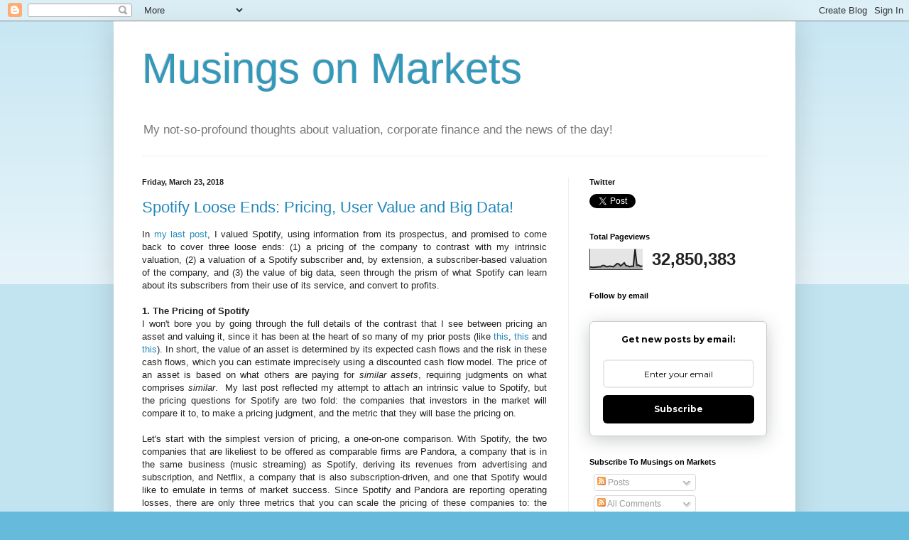

--- FILE ---
content_type: text/html; charset=UTF-8
request_url: https://aswathdamodaran.blogspot.com/2018/03/
body_size: 43426
content:
<!DOCTYPE html>
<html class='v2' dir='ltr' lang='en' xmlns='http://www.w3.org/1999/xhtml' xmlns:b='http://www.google.com/2005/gml/b' xmlns:data='http://www.google.com/2005/gml/data' xmlns:expr='http://www.google.com/2005/gml/expr'>
<head>
<link href='https://www.blogger.com/static/v1/widgets/335934321-css_bundle_v2.css' rel='stylesheet' type='text/css'/>
<meta content='YuHtnZpW04536SR188PU' name='follow_it-verification-code'/>
<meta content='width=1100' name='viewport'/>
<meta content='text/html; charset=UTF-8' http-equiv='Content-Type'/>
<meta content='blogger' name='generator'/>
<link href='https://aswathdamodaran.blogspot.com/favicon.ico' rel='icon' type='image/x-icon'/>
<link href='https://aswathdamodaran.blogspot.com/2018/03/' rel='canonical'/>
<link rel="alternate" type="application/atom+xml" title="Musings on Markets - Atom" href="https://aswathdamodaran.blogspot.com/feeds/posts/default" />
<link rel="alternate" type="application/rss+xml" title="Musings on Markets - RSS" href="https://aswathdamodaran.blogspot.com/feeds/posts/default?alt=rss" />
<link rel="service.post" type="application/atom+xml" title="Musings on Markets - Atom" href="https://www.blogger.com/feeds/8152901575140311047/posts/default" />
<!--Can't find substitution for tag [blog.ieCssRetrofitLinks]-->
<meta content='A blog about markets, finance and all things money related.' name='description'/>
<meta content='https://aswathdamodaran.blogspot.com/2018/03/' property='og:url'/>
<meta content='Musings on Markets' property='og:title'/>
<meta content='A blog about markets, finance and all things money related.' property='og:description'/>
<title>Musings on Markets: March 2018</title>
<style id='page-skin-1' type='text/css'><!--
/*
-----------------------------------------------
Blogger Template Style
Name:     Simple
Designer: Blogger
URL:      www.blogger.com
----------------------------------------------- */
/* Variable definitions
====================
<Variable name="keycolor" description="Main Color" type="color" default="#66bbdd"/>
<Group description="Page Text" selector="body">
<Variable name="body.font" description="Font" type="font"
default="normal normal 12px Arial, Tahoma, Helvetica, FreeSans, sans-serif"/>
<Variable name="body.text.color" description="Text Color" type="color" default="#222222"/>
</Group>
<Group description="Backgrounds" selector=".body-fauxcolumns-outer">
<Variable name="body.background.color" description="Outer Background" type="color" default="#66bbdd"/>
<Variable name="content.background.color" description="Main Background" type="color" default="#ffffff"/>
<Variable name="header.background.color" description="Header Background" type="color" default="transparent"/>
</Group>
<Group description="Links" selector=".main-outer">
<Variable name="link.color" description="Link Color" type="color" default="#2288bb"/>
<Variable name="link.visited.color" description="Visited Color" type="color" default="#888888"/>
<Variable name="link.hover.color" description="Hover Color" type="color" default="#33aaff"/>
</Group>
<Group description="Blog Title" selector=".header h1">
<Variable name="header.font" description="Font" type="font"
default="normal normal 60px Arial, Tahoma, Helvetica, FreeSans, sans-serif"/>
<Variable name="header.text.color" description="Title Color" type="color" default="#3399bb" />
</Group>
<Group description="Blog Description" selector=".header .description">
<Variable name="description.text.color" description="Description Color" type="color"
default="#777777" />
</Group>
<Group description="Tabs Text" selector=".tabs-inner .widget li a">
<Variable name="tabs.font" description="Font" type="font"
default="normal normal 14px Arial, Tahoma, Helvetica, FreeSans, sans-serif"/>
<Variable name="tabs.text.color" description="Text Color" type="color" default="#999999"/>
<Variable name="tabs.selected.text.color" description="Selected Color" type="color" default="#000000"/>
</Group>
<Group description="Tabs Background" selector=".tabs-outer .PageList">
<Variable name="tabs.background.color" description="Background Color" type="color" default="#f5f5f5"/>
<Variable name="tabs.selected.background.color" description="Selected Color" type="color" default="#eeeeee"/>
</Group>
<Group description="Post Title" selector="h3.post-title, .comments h4">
<Variable name="post.title.font" description="Font" type="font"
default="normal normal 22px Arial, Tahoma, Helvetica, FreeSans, sans-serif"/>
</Group>
<Group description="Date Header" selector=".date-header">
<Variable name="date.header.color" description="Text Color" type="color"
default="#222222"/>
<Variable name="date.header.background.color" description="Background Color" type="color"
default="transparent"/>
<Variable name="date.header.font" description="Text Font" type="font"
default="normal bold 11px Arial, Tahoma, Helvetica, FreeSans, sans-serif"/>
<Variable name="date.header.padding" description="Date Header Padding" type="string" default="inherit"/>
<Variable name="date.header.letterspacing" description="Date Header Letter Spacing" type="string" default="inherit"/>
<Variable name="date.header.margin" description="Date Header Margin" type="string" default="inherit"/>
</Group>
<Group description="Post Footer" selector=".post-footer">
<Variable name="post.footer.text.color" description="Text Color" type="color" default="#666666"/>
<Variable name="post.footer.background.color" description="Background Color" type="color"
default="#f9f9f9"/>
<Variable name="post.footer.border.color" description="Shadow Color" type="color" default="#eeeeee"/>
</Group>
<Group description="Gadgets" selector="h2">
<Variable name="widget.title.font" description="Title Font" type="font"
default="normal bold 11px Arial, Tahoma, Helvetica, FreeSans, sans-serif"/>
<Variable name="widget.title.text.color" description="Title Color" type="color" default="#000000"/>
<Variable name="widget.alternate.text.color" description="Alternate Color" type="color" default="#999999"/>
</Group>
<Group description="Images" selector=".main-inner">
<Variable name="image.background.color" description="Background Color" type="color" default="#ffffff"/>
<Variable name="image.border.color" description="Border Color" type="color" default="#eeeeee"/>
<Variable name="image.text.color" description="Caption Text Color" type="color" default="#222222"/>
</Group>
<Group description="Accents" selector=".content-inner">
<Variable name="body.rule.color" description="Separator Line Color" type="color" default="#eeeeee"/>
<Variable name="tabs.border.color" description="Tabs Border Color" type="color" default="#eeeeee"/>
</Group>
<Variable name="body.background" description="Body Background" type="background"
color="#66bbdd" default="$(color) none repeat scroll top left"/>
<Variable name="body.background.override" description="Body Background Override" type="string" default=""/>
<Variable name="body.background.gradient.cap" description="Body Gradient Cap" type="url"
default="url(https://resources.blogblog.com/blogblog/data/1kt/simple/gradients_light.png)"/>
<Variable name="body.background.gradient.tile" description="Body Gradient Tile" type="url"
default="url(https://resources.blogblog.com/blogblog/data/1kt/simple/body_gradient_tile_light.png)"/>
<Variable name="content.background.color.selector" description="Content Background Color Selector" type="string" default=".content-inner"/>
<Variable name="content.padding" description="Content Padding" type="length" default="10px" min="0" max="100px"/>
<Variable name="content.padding.horizontal" description="Content Horizontal Padding" type="length" default="10px" min="0" max="100px"/>
<Variable name="content.shadow.spread" description="Content Shadow Spread" type="length" default="40px" min="0" max="100px"/>
<Variable name="content.shadow.spread.webkit" description="Content Shadow Spread (WebKit)" type="length" default="5px" min="0" max="100px"/>
<Variable name="content.shadow.spread.ie" description="Content Shadow Spread (IE)" type="length" default="10px" min="0" max="100px"/>
<Variable name="main.border.width" description="Main Border Width" type="length" default="0" min="0" max="10px"/>
<Variable name="header.background.gradient" description="Header Gradient" type="url" default="none"/>
<Variable name="header.shadow.offset.left" description="Header Shadow Offset Left" type="length" default="-1px" min="-50px" max="50px"/>
<Variable name="header.shadow.offset.top" description="Header Shadow Offset Top" type="length" default="-1px" min="-50px" max="50px"/>
<Variable name="header.shadow.spread" description="Header Shadow Spread" type="length" default="1px" min="0" max="100px"/>
<Variable name="header.padding" description="Header Padding" type="length" default="30px" min="0" max="100px"/>
<Variable name="header.border.size" description="Header Border Size" type="length" default="1px" min="0" max="10px"/>
<Variable name="header.bottom.border.size" description="Header Bottom Border Size" type="length" default="1px" min="0" max="10px"/>
<Variable name="header.border.horizontalsize" description="Header Horizontal Border Size" type="length" default="0" min="0" max="10px"/>
<Variable name="description.text.size" description="Description Text Size" type="string" default="140%"/>
<Variable name="tabs.margin.top" description="Tabs Margin Top" type="length" default="0" min="0" max="100px"/>
<Variable name="tabs.margin.side" description="Tabs Side Margin" type="length" default="30px" min="0" max="100px"/>
<Variable name="tabs.background.gradient" description="Tabs Background Gradient" type="url"
default="url(https://resources.blogblog.com/blogblog/data/1kt/simple/gradients_light.png)"/>
<Variable name="tabs.border.width" description="Tabs Border Width" type="length" default="1px" min="0" max="10px"/>
<Variable name="tabs.bevel.border.width" description="Tabs Bevel Border Width" type="length" default="1px" min="0" max="10px"/>
<Variable name="post.margin.bottom" description="Post Bottom Margin" type="length" default="25px" min="0" max="100px"/>
<Variable name="image.border.small.size" description="Image Border Small Size" type="length" default="2px" min="0" max="10px"/>
<Variable name="image.border.large.size" description="Image Border Large Size" type="length" default="5px" min="0" max="10px"/>
<Variable name="page.width.selector" description="Page Width Selector" type="string" default=".region-inner"/>
<Variable name="page.width" description="Page Width" type="string" default="auto"/>
<Variable name="main.section.margin" description="Main Section Margin" type="length" default="15px" min="0" max="100px"/>
<Variable name="main.padding" description="Main Padding" type="length" default="15px" min="0" max="100px"/>
<Variable name="main.padding.top" description="Main Padding Top" type="length" default="30px" min="0" max="100px"/>
<Variable name="main.padding.bottom" description="Main Padding Bottom" type="length" default="30px" min="0" max="100px"/>
<Variable name="paging.background"
color="#ffffff"
description="Background of blog paging area" type="background"
default="transparent none no-repeat scroll top center"/>
<Variable name="footer.bevel" description="Bevel border length of footer" type="length" default="0" min="0" max="10px"/>
<Variable name="mobile.background.overlay" description="Mobile Background Overlay" type="string"
default="transparent none repeat scroll top left"/>
<Variable name="mobile.background.size" description="Mobile Background Size" type="string" default="auto"/>
<Variable name="mobile.button.color" description="Mobile Button Color" type="color" default="#ffffff" />
<Variable name="startSide" description="Side where text starts in blog language" type="automatic" default="left"/>
<Variable name="endSide" description="Side where text ends in blog language" type="automatic" default="right"/>
*/
/* Content
----------------------------------------------- */
body {
font: normal normal 12px Arial, Tahoma, Helvetica, FreeSans, sans-serif;
color: #222222;
background: #66bbdd none repeat scroll top left;
padding: 0 40px 40px 40px;
}
html body .region-inner {
min-width: 0;
max-width: 100%;
width: auto;
}
h2 {
font-size: 22px;
}
a:link {
text-decoration:none;
color: #2288bb;
}
a:visited {
text-decoration:none;
color: #888888;
}
a:hover {
text-decoration:underline;
color: #33aaff;
}
.body-fauxcolumn-outer .fauxcolumn-inner {
background: transparent url(https://resources.blogblog.com/blogblog/data/1kt/simple/body_gradient_tile_light.png) repeat scroll top left;
_background-image: none;
}
.body-fauxcolumn-outer .cap-top {
position: absolute;
z-index: 1;
height: 400px;
width: 100%;
}
.body-fauxcolumn-outer .cap-top .cap-left {
width: 100%;
background: transparent url(https://resources.blogblog.com/blogblog/data/1kt/simple/gradients_light.png) repeat-x scroll top left;
_background-image: none;
}
.content-outer {
-moz-box-shadow: 0 0 40px rgba(0, 0, 0, .15);
-webkit-box-shadow: 0 0 5px rgba(0, 0, 0, .15);
-goog-ms-box-shadow: 0 0 10px #333333;
box-shadow: 0 0 40px rgba(0, 0, 0, .15);
margin-bottom: 1px;
}
.content-inner {
padding: 10px 10px;
}
.content-inner {
background-color: #ffffff;
}
/* Header
----------------------------------------------- */
.header-outer {
background: transparent none repeat-x scroll 0 -400px;
_background-image: none;
}
.Header h1 {
font: normal normal 60px Arial, Tahoma, Helvetica, FreeSans, sans-serif;
color: #3399bb;
text-shadow: -1px -1px 1px rgba(0, 0, 0, .2);
}
.Header h1 a {
color: #3399bb;
}
.Header .description {
font-size: 140%;
color: #777777;
}
.header-inner .Header .titlewrapper {
padding: 22px 30px;
}
.header-inner .Header .descriptionwrapper {
padding: 0 30px;
}
/* Tabs
----------------------------------------------- */
.tabs-inner .section:first-child {
border-top: 1px solid #eeeeee;
}
.tabs-inner .section:first-child ul {
margin-top: -1px;
border-top: 1px solid #eeeeee;
border-left: 0 solid #eeeeee;
border-right: 0 solid #eeeeee;
}
.tabs-inner .widget ul {
background: #f5f5f5 url(https://resources.blogblog.com/blogblog/data/1kt/simple/gradients_light.png) repeat-x scroll 0 -800px;
_background-image: none;
border-bottom: 1px solid #eeeeee;
margin-top: 0;
margin-left: -30px;
margin-right: -30px;
}
.tabs-inner .widget li a {
display: inline-block;
padding: .6em 1em;
font: normal normal 14px Arial, Tahoma, Helvetica, FreeSans, sans-serif;
color: #999999;
border-left: 1px solid #ffffff;
border-right: 1px solid #eeeeee;
}
.tabs-inner .widget li:first-child a {
border-left: none;
}
.tabs-inner .widget li.selected a, .tabs-inner .widget li a:hover {
color: #000000;
background-color: #eeeeee;
text-decoration: none;
}
/* Columns
----------------------------------------------- */
.main-outer {
border-top: 0 solid #eeeeee;
}
.fauxcolumn-left-outer .fauxcolumn-inner {
border-right: 1px solid #eeeeee;
}
.fauxcolumn-right-outer .fauxcolumn-inner {
border-left: 1px solid #eeeeee;
}
/* Headings
----------------------------------------------- */
div.widget > h2,
div.widget h2.title {
margin: 0 0 1em 0;
font: normal bold 11px Arial, Tahoma, Helvetica, FreeSans, sans-serif;
color: #000000;
}
/* Widgets
----------------------------------------------- */
.widget .zippy {
color: #999999;
text-shadow: 2px 2px 1px rgba(0, 0, 0, .1);
}
.widget .popular-posts ul {
list-style: none;
}
/* Posts
----------------------------------------------- */
h2.date-header {
font: normal bold 11px Arial, Tahoma, Helvetica, FreeSans, sans-serif;
}
.date-header span {
background-color: transparent;
color: #222222;
padding: inherit;
letter-spacing: inherit;
margin: inherit;
}
.main-inner {
padding-top: 30px;
padding-bottom: 30px;
}
.main-inner .column-center-inner {
padding: 0 15px;
}
.main-inner .column-center-inner .section {
margin: 0 15px;
}
.post {
margin: 0 0 25px 0;
}
h3.post-title, .comments h4 {
font: normal normal 22px Arial, Tahoma, Helvetica, FreeSans, sans-serif;
margin: .75em 0 0;
}
.post-body {
font-size: 110%;
line-height: 1.4;
position: relative;
}
.post-body img, .post-body .tr-caption-container, .Profile img, .Image img,
.BlogList .item-thumbnail img {
padding: 2px;
background: #ffffff;
border: 1px solid #eeeeee;
-moz-box-shadow: 1px 1px 5px rgba(0, 0, 0, .1);
-webkit-box-shadow: 1px 1px 5px rgba(0, 0, 0, .1);
box-shadow: 1px 1px 5px rgba(0, 0, 0, .1);
}
.post-body img, .post-body .tr-caption-container {
padding: 5px;
}
.post-body .tr-caption-container {
color: #222222;
}
.post-body .tr-caption-container img {
padding: 0;
background: transparent;
border: none;
-moz-box-shadow: 0 0 0 rgba(0, 0, 0, .1);
-webkit-box-shadow: 0 0 0 rgba(0, 0, 0, .1);
box-shadow: 0 0 0 rgba(0, 0, 0, .1);
}
.post-header {
margin: 0 0 1.5em;
line-height: 1.6;
font-size: 90%;
}
.post-footer {
margin: 20px -2px 0;
padding: 5px 10px;
color: #666666;
background-color: #f9f9f9;
border-bottom: 1px solid #eeeeee;
line-height: 1.6;
font-size: 90%;
}
#comments .comment-author {
padding-top: 1.5em;
border-top: 1px solid #eeeeee;
background-position: 0 1.5em;
}
#comments .comment-author:first-child {
padding-top: 0;
border-top: none;
}
.avatar-image-container {
margin: .2em 0 0;
}
#comments .avatar-image-container img {
border: 1px solid #eeeeee;
}
/* Comments
----------------------------------------------- */
.comments .comments-content .icon.blog-author {
background-repeat: no-repeat;
background-image: url([data-uri]);
}
.comments .comments-content .loadmore a {
border-top: 1px solid #999999;
border-bottom: 1px solid #999999;
}
.comments .comment-thread.inline-thread {
background-color: #f9f9f9;
}
.comments .continue {
border-top: 2px solid #999999;
}
/* Accents
---------------------------------------------- */
.section-columns td.columns-cell {
border-left: 1px solid #eeeeee;
}
.blog-pager {
background: transparent none no-repeat scroll top center;
}
.blog-pager-older-link, .home-link,
.blog-pager-newer-link {
background-color: #ffffff;
padding: 5px;
}
.footer-outer {
border-top: 0 dashed #bbbbbb;
}
/* Mobile
----------------------------------------------- */
body.mobile  {
background-size: auto;
}
.mobile .body-fauxcolumn-outer {
background: transparent none repeat scroll top left;
}
.mobile .body-fauxcolumn-outer .cap-top {
background-size: 100% auto;
}
.mobile .content-outer {
-webkit-box-shadow: 0 0 3px rgba(0, 0, 0, .15);
box-shadow: 0 0 3px rgba(0, 0, 0, .15);
}
.mobile .tabs-inner .widget ul {
margin-left: 0;
margin-right: 0;
}
.mobile .post {
margin: 0;
}
.mobile .main-inner .column-center-inner .section {
margin: 0;
}
.mobile .date-header span {
padding: 0.1em 10px;
margin: 0 -10px;
}
.mobile h3.post-title {
margin: 0;
}
.mobile .blog-pager {
background: transparent none no-repeat scroll top center;
}
.mobile .footer-outer {
border-top: none;
}
.mobile .main-inner, .mobile .footer-inner {
background-color: #ffffff;
}
.mobile-index-contents {
color: #222222;
}
.mobile-link-button {
background-color: #2288bb;
}
.mobile-link-button a:link, .mobile-link-button a:visited {
color: #ffffff;
}
.mobile .tabs-inner .section:first-child {
border-top: none;
}
.mobile .tabs-inner .PageList .widget-content {
background-color: #eeeeee;
color: #000000;
border-top: 1px solid #eeeeee;
border-bottom: 1px solid #eeeeee;
}
.mobile .tabs-inner .PageList .widget-content .pagelist-arrow {
border-left: 1px solid #eeeeee;
}

--></style>
<style id='template-skin-1' type='text/css'><!--
body {
min-width: 960px;
}
.content-outer, .content-fauxcolumn-outer, .region-inner {
min-width: 960px;
max-width: 960px;
_width: 960px;
}
.main-inner .columns {
padding-left: 0;
padding-right: 310px;
}
.main-inner .fauxcolumn-center-outer {
left: 0;
right: 310px;
/* IE6 does not respect left and right together */
_width: expression(this.parentNode.offsetWidth -
parseInt("0") -
parseInt("310px") + 'px');
}
.main-inner .fauxcolumn-left-outer {
width: 0;
}
.main-inner .fauxcolumn-right-outer {
width: 310px;
}
.main-inner .column-left-outer {
width: 0;
right: 100%;
margin-left: -0;
}
.main-inner .column-right-outer {
width: 310px;
margin-right: -310px;
}
#layout {
min-width: 0;
}
#layout .content-outer {
min-width: 0;
width: 800px;
}
#layout .region-inner {
min-width: 0;
width: auto;
}
body#layout div.add_widget {
padding: 8px;
}
body#layout div.add_widget a {
margin-left: 32px;
}
--></style>
<link href='https://www.blogger.com/dyn-css/authorization.css?targetBlogID=8152901575140311047&amp;zx=f31ecaf1-c982-4d16-a6b7-b150be3ccec5' media='none' onload='if(media!=&#39;all&#39;)media=&#39;all&#39;' rel='stylesheet'/><noscript><link href='https://www.blogger.com/dyn-css/authorization.css?targetBlogID=8152901575140311047&amp;zx=f31ecaf1-c982-4d16-a6b7-b150be3ccec5' rel='stylesheet'/></noscript>
<meta name='google-adsense-platform-account' content='ca-host-pub-1556223355139109'/>
<meta name='google-adsense-platform-domain' content='blogspot.com'/>

</head>
<body class='loading'>
<div class='navbar section' id='navbar' name='Navbar'><div class='widget Navbar' data-version='1' id='Navbar1'><script type="text/javascript">
    function setAttributeOnload(object, attribute, val) {
      if(window.addEventListener) {
        window.addEventListener('load',
          function(){ object[attribute] = val; }, false);
      } else {
        window.attachEvent('onload', function(){ object[attribute] = val; });
      }
    }
  </script>
<div id="navbar-iframe-container"></div>
<script type="text/javascript" src="https://apis.google.com/js/platform.js"></script>
<script type="text/javascript">
      gapi.load("gapi.iframes:gapi.iframes.style.bubble", function() {
        if (gapi.iframes && gapi.iframes.getContext) {
          gapi.iframes.getContext().openChild({
              url: 'https://www.blogger.com/navbar/8152901575140311047?origin\x3dhttps://aswathdamodaran.blogspot.com',
              where: document.getElementById("navbar-iframe-container"),
              id: "navbar-iframe"
          });
        }
      });
    </script><script type="text/javascript">
(function() {
var script = document.createElement('script');
script.type = 'text/javascript';
script.src = '//pagead2.googlesyndication.com/pagead/js/google_top_exp.js';
var head = document.getElementsByTagName('head')[0];
if (head) {
head.appendChild(script);
}})();
</script>
</div></div>
<div class='body-fauxcolumns'>
<div class='fauxcolumn-outer body-fauxcolumn-outer'>
<div class='cap-top'>
<div class='cap-left'></div>
<div class='cap-right'></div>
</div>
<div class='fauxborder-left'>
<div class='fauxborder-right'></div>
<div class='fauxcolumn-inner'>
</div>
</div>
<div class='cap-bottom'>
<div class='cap-left'></div>
<div class='cap-right'></div>
</div>
</div>
</div>
<div class='content'>
<div class='content-fauxcolumns'>
<div class='fauxcolumn-outer content-fauxcolumn-outer'>
<div class='cap-top'>
<div class='cap-left'></div>
<div class='cap-right'></div>
</div>
<div class='fauxborder-left'>
<div class='fauxborder-right'></div>
<div class='fauxcolumn-inner'>
</div>
</div>
<div class='cap-bottom'>
<div class='cap-left'></div>
<div class='cap-right'></div>
</div>
</div>
</div>
<div class='content-outer'>
<div class='content-cap-top cap-top'>
<div class='cap-left'></div>
<div class='cap-right'></div>
</div>
<div class='fauxborder-left content-fauxborder-left'>
<div class='fauxborder-right content-fauxborder-right'></div>
<div class='content-inner'>
<header>
<div class='header-outer'>
<div class='header-cap-top cap-top'>
<div class='cap-left'></div>
<div class='cap-right'></div>
</div>
<div class='fauxborder-left header-fauxborder-left'>
<div class='fauxborder-right header-fauxborder-right'></div>
<div class='region-inner header-inner'>
<div class='header section' id='header' name='Header'><div class='widget Header' data-version='1' id='Header1'>
<div id='header-inner'>
<div class='titlewrapper'>
<h1 class='title'>
<a href='https://aswathdamodaran.blogspot.com/'>
Musings on Markets
</a>
</h1>
</div>
<div class='descriptionwrapper'>
<p class='description'><span>My not-so-profound thoughts about valuation, corporate finance and the news of the day!</span></p>
</div>
</div>
</div></div>
</div>
</div>
<div class='header-cap-bottom cap-bottom'>
<div class='cap-left'></div>
<div class='cap-right'></div>
</div>
</div>
</header>
<div class='tabs-outer'>
<div class='tabs-cap-top cap-top'>
<div class='cap-left'></div>
<div class='cap-right'></div>
</div>
<div class='fauxborder-left tabs-fauxborder-left'>
<div class='fauxborder-right tabs-fauxborder-right'></div>
<div class='region-inner tabs-inner'>
<div class='tabs no-items section' id='crosscol' name='Cross-Column'></div>
<div class='tabs no-items section' id='crosscol-overflow' name='Cross-Column 2'></div>
</div>
</div>
<div class='tabs-cap-bottom cap-bottom'>
<div class='cap-left'></div>
<div class='cap-right'></div>
</div>
</div>
<div class='main-outer'>
<div class='main-cap-top cap-top'>
<div class='cap-left'></div>
<div class='cap-right'></div>
</div>
<div class='fauxborder-left main-fauxborder-left'>
<div class='fauxborder-right main-fauxborder-right'></div>
<div class='region-inner main-inner'>
<div class='columns fauxcolumns'>
<div class='fauxcolumn-outer fauxcolumn-center-outer'>
<div class='cap-top'>
<div class='cap-left'></div>
<div class='cap-right'></div>
</div>
<div class='fauxborder-left'>
<div class='fauxborder-right'></div>
<div class='fauxcolumn-inner'>
</div>
</div>
<div class='cap-bottom'>
<div class='cap-left'></div>
<div class='cap-right'></div>
</div>
</div>
<div class='fauxcolumn-outer fauxcolumn-left-outer'>
<div class='cap-top'>
<div class='cap-left'></div>
<div class='cap-right'></div>
</div>
<div class='fauxborder-left'>
<div class='fauxborder-right'></div>
<div class='fauxcolumn-inner'>
</div>
</div>
<div class='cap-bottom'>
<div class='cap-left'></div>
<div class='cap-right'></div>
</div>
</div>
<div class='fauxcolumn-outer fauxcolumn-right-outer'>
<div class='cap-top'>
<div class='cap-left'></div>
<div class='cap-right'></div>
</div>
<div class='fauxborder-left'>
<div class='fauxborder-right'></div>
<div class='fauxcolumn-inner'>
</div>
</div>
<div class='cap-bottom'>
<div class='cap-left'></div>
<div class='cap-right'></div>
</div>
</div>
<!-- corrects IE6 width calculation -->
<div class='columns-inner'>
<div class='column-center-outer'>
<div class='column-center-inner'>
<div class='main section' id='main' name='Main'><div class='widget Blog' data-version='1' id='Blog1'>
<div class='blog-posts hfeed'>

          <div class="date-outer">
        
<h2 class='date-header'><span>Friday, March 23, 2018</span></h2>

          <div class="date-posts">
        
<div class='post-outer'>
<div class='post hentry uncustomized-post-template' itemprop='blogPost' itemscope='itemscope' itemtype='http://schema.org/BlogPosting'>
<meta content='https://blogger.googleusercontent.com/img/b/R29vZ2xl/AVvXsEiRZVZc4R8CYD1Co66zFbLhMxI3N83Hi_mzYVwbukvM0VtmGD8wqzBiwHlSGokajjNTbb0_2TZJkNtBqvRGChk8ZhWOILFcf8uHm8-MB24thyphenhyphenWNlR3boOVbbvpKgQasCpqUm3rG9NubsX8/s400/SpotifyComps.png' itemprop='image_url'/>
<meta content='8152901575140311047' itemprop='blogId'/>
<meta content='7660462664896474609' itemprop='postId'/>
<a name='7660462664896474609'></a>
<h3 class='post-title entry-title' itemprop='name'>
<a href='https://aswathdamodaran.blogspot.com/2018/03/spotify-loose-ends-pricing-user-value.html'>Spotify Loose Ends: Pricing, User Value and Big Data!</a>
</h3>
<div class='post-header'>
<div class='post-header-line-1'></div>
</div>
<div class='post-body entry-content' id='post-body-7660462664896474609' itemprop='articleBody'>
<div dir="ltr" style="text-align: left;" trbidi="on">
<div style="text-align: justify;">
In <a href="https://aswathdamodaran.blogspot.com/2018/03/stream-on-ipo-valuation-of-spotify.html">my last post</a>, I valued Spotify, using information from its prospectus, and promised to come back to cover three loose ends: (1) a pricing of the company to contrast with my intrinsic valuation, (2) a valuation of a Spotify subscriber and, by extension, a subscriber-based valuation of the company, and (3) the value of big data, seen through the prism of what Spotify can learn about its subscribers from their use of its service, and convert to profits.</div>
<div style="text-align: justify;">
<br /></div>
<div style="text-align: justify;">
<b>1. The Pricing of Spotify</b></div>
<div style="text-align: justify;">
I won't bore you by going through the full details of the contrast that I see between pricing an asset and valuing it, since it has been at the heart of so many of my prior posts (like <a href="http://aswathdamodaran.blogspot.com/2013/09/twitter-announces-ipo-pricing-game.html">this</a>, <a href="http://aswathdamodaran.blogspot.com/2016/02/a-violent-earnings-season-pricing-and.html">this</a> and <a href="http://aswathdamodaran.blogspot.com/2017/10/the-bitcoin-boom-asset-currency.html">this</a>). In short, the value of an asset is determined by its expected cash flows and the risk in these cash flows, which you can estimate imprecisely using a discounted cash flow model. The price of an asset is based on what others are paying for <i>similar assets</i>, requiring judgments on what comprises <i>similar</i>. &nbsp;My last post reflected my attempt to attach an intrinsic value to Spotify, but the pricing questions for Spotify are two fold: the companies that investors in the market will compare it to, to make a pricing judgment, and the metric that they will base the pricing on.</div>
<div style="text-align: justify;">
<br /></div>
<div style="text-align: justify;">
Let's start with the simplest version of pricing, a one-on-one comparison. With Spotify, the two companies that are likeliest to be offered as comparable firms are Pandora, a company that is in the same business (music streaming) as Spotify, deriving its revenues from advertising and subscription, and Netflix, a company that is also subscription-driven, and one that Spotify would like to emulate in terms of market success. Since Spotify and Pandora are reporting operating losses, there are only three metrics that you can scale the pricing of these companies to: the number of subscribers, total revenues and gross profits. I report the numbers for all three companies in the table below, in conjunction with the enterprise values for Pandora and Netflix:</div>
<div class="separator" style="clear: both; text-align: justify;">
<a href="https://blogger.googleusercontent.com/img/b/R29vZ2xl/AVvXsEiRZVZc4R8CYD1Co66zFbLhMxI3N83Hi_mzYVwbukvM0VtmGD8wqzBiwHlSGokajjNTbb0_2TZJkNtBqvRGChk8ZhWOILFcf8uHm8-MB24thyphenhyphenWNlR3boOVbbvpKgQasCpqUm3rG9NubsX8/s1600/SpotifyComps.png" imageanchor="1" style="margin-left: 1em; margin-right: 1em;"><img border="0" data-original-height="107" data-original-width="517" height="82" src="https://blogger.googleusercontent.com/img/b/R29vZ2xl/AVvXsEiRZVZc4R8CYD1Co66zFbLhMxI3N83Hi_mzYVwbukvM0VtmGD8wqzBiwHlSGokajjNTbb0_2TZJkNtBqvRGChk8ZhWOILFcf8uHm8-MB24thyphenhyphenWNlR3boOVbbvpKgQasCpqUm3rG9NubsX8/s400/SpotifyComps.png" width="400" /></a></div>
<div style="text-align: justify;">
For Pandora and Netflix, the numbers for users and revenues/profits come from their most recent annual reports for the year ending December 31, 2017, and for Spotify, the numbers are from the prospectus covering the same year. To use the numbers to price Spotify, I first estimate pricing multiples for Pandora and Netflix. and then use these multiples on Spotify's metrics:</div>
<div class="separator" style="clear: both; text-align: justify;">
<a href="https://blogger.googleusercontent.com/img/b/R29vZ2xl/AVvXsEhjVMLoq8LBSQaDjQgyo-aN4mMafKMyqC-4Vuacw3uPJDQc9QlT5rkynrgUoeU2-ACqxyzIn9ICn2nTyGrWuKMBe2w5xFba4T5nSaeZ6rWDLdbDFtFVClGlYr3d6FZuXZ8Hgf_DCEshmlw/s1600/SpotifyPricing.png" imageanchor="1" style="margin-left: 1em; margin-right: 1em;"><img border="0" data-original-height="88" data-original-width="516" height="67" src="https://blogger.googleusercontent.com/img/b/R29vZ2xl/AVvXsEhjVMLoq8LBSQaDjQgyo-aN4mMafKMyqC-4Vuacw3uPJDQc9QlT5rkynrgUoeU2-ACqxyzIn9ICn2nTyGrWuKMBe2w5xFba4T5nSaeZ6rWDLdbDFtFVClGlYr3d6FZuXZ8Hgf_DCEshmlw/s400/SpotifyPricing.png" width="400" /></a></div>
<div style="text-align: justify;">
To illustrate the process, I price Spotify, relative to Pandora and based on subscribers, by first computing the enterprise value/subscriber for Pandora (EV/Subscriber= 1135/74.70 = 15.19). I then multiply this value by Pandora's total subscriber count of 159 million to arrive at a pricing of $2,416 million for Spotify. I repeat this process for Netflix, and then repeat it again with both companies, using revenues and gross profit as my scaling variables. The table of pricing estimates that I get for Spotify explains why those who are bullish on the company will try to avoid comparisons to Pandora and encourage comparisons to Netflix. If, as is rumored, Spotify's equity is priced at between $20 and $25 billion, it will look massively over priced, if compared to Pandora, but be a bargain, relative to Netflix. As you can see, each of these comparisons has problems. Spotify not only has a more subscription-based revenue model than Pandora, yielding higher overall revenues, but its more global presence (than Pandora) has insulated it better from competition from Apple Music. Netflix has an entirely subscription-based model and generates more revenues per subscriber, while facing less intense competition. &nbsp;The bottom line is that the pricing range for Spotify is wide, because it depends on the company you compare it to, and the metric you base the pricing on. That may come as no surprise for you, but it will explain why there will wide divergences in pricing opinion when the stock first starts to trade, resulting in wild price swings. If you are not adept at the pricing game, and I am not, you should stay with your value judgment, flawed though it might be. I will consequently stick with my intrinsic value estimate for the equity in the company.</div>
<div style="text-align: justify;">
<br /></div>
<div style="text-align: justify;">
<b>2. A Subscriber-Based Valuation of Spotify</b></div>
<div style="text-align: justify;">
Last year, I did a user-based valuation of Uber and used it to understand the dynamics that determine user value and then to value Amazon Prime. That framework can be easily adapted to value Spotify subscribers, both existing and new. To value Spotify's existing subscribers, I started with the base revenue per subscriber and content costs in 2017, made assumptions about growth in each item and used a renewal rate of 94.5%, based again upon 2017 numbers (all in US dollar terms):</div>
<div class="separator" style="clear: both; text-align: center;">
</div>
<table cellpadding="0" cellspacing="0" class="tr-caption-container" style="margin-left: auto; margin-right: auto; text-align: center;"><tbody>
<tr><td style="text-align: center;"><a href="https://blogger.googleusercontent.com/img/b/R29vZ2xl/AVvXsEi_KBwFpMnCGdaWivL8x0OdKVEQYWTLJc8IlKx3NFDo1E5c0v2VRs7UVxSEKVJcWdkHmQ8oAQaVmUFTFUVfYVqpUniZrN019WV00jqnNjLmXGzAFXsuv1_OwEZtk_LqLNhpNqRfGtkv7j4/s1600/SpotifySubscriber.png" imageanchor="1" style="margin-left: auto; margin-right: auto;"><img border="0" data-original-height="746" data-original-width="1600" height="186" src="https://blogger.googleusercontent.com/img/b/R29vZ2xl/AVvXsEi_KBwFpMnCGdaWivL8x0OdKVEQYWTLJc8IlKx3NFDo1E5c0v2VRs7UVxSEKVJcWdkHmQ8oAQaVmUFTFUVfYVqpUniZrN019WV00jqnNjLmXGzAFXsuv1_OwEZtk_LqLNhpNqRfGtkv7j4/s400/SpotifySubscriber.png" width="400" /></a></td></tr>
<tr><td class="tr-caption" style="text-align: center;"><a href="http://www.stern.nyu.edu/~adamodar/pc/blog/SpotifySubscriber2018.xlsx">Download spreadsheet</a></td></tr>
</tbody></table>
<div style="text-align: justify;">
Note that revenues/subscriber grow at 3% a year, faster than the growth rate of 1.5%/year in content costs, reducing content costs to 70% of subscriber revenues in year 10, consistent with the assumption I made in the top down valuation in the last post. The value of a premium subscriber, allowing for the churn in subscriptions (only 43% make it through 15 years) and reduced content costs, is $108.65, and the total value of the 71 million premium subscriptions works out to about $7.7 billion.</div>
<div style="text-align: justify;">
<br /></div>
<div style="text-align: justify;">
To estimate the value of new users, I first had to estimate how much Spotify was spending to acquire a new user. To obtain this value, I took the total marketing costs in 2017 (567 million Euros or $700 million) and divided that by the number of new subscribers added in 2017:</div>
<div style="text-align: justify;">
Cost of acquiring new user = 700 / (71 - 48*.945) = $27.30<br />
While the number of premium subscribers grew from 48 million to 71 million, I reduced the former value by the churn reported (5.5% of subscribers canceled in 2017). The value of new subscribers then can be computed, assuming that the number of net subscribers grows 25% a year from years 1-5, 10% a year from years 6-10 and 1% a year thereafter (<i>The weakest link in this calculation is the churn rate, which as some of you pointed out is measured in monthly terms. I read this section of the prospectus multiple times to get a better sense of renewal and cancellation rates and here is what I get out of that reading.</i> <i>If the true monthly churn rate is 5.5%, the annual churn rate should more than 50%, meaning that 25 million of the 48 million subscribers that Spotify had at the start of the year left during the year. I don't think that happened, because the total subscribers would not have jumped to 71 million. My guess is that the monthly churn rate reflects how new subscribers become established subscribers, with many trying the service for a month, dropping it, and then coming back again. The annualized churn rate is probably closer to 15%-20% overall and much lower for established&nbsp;Spotify subscribers. I considered using a lower renewal rate in the early years and increasing it in later years, but gave up on it since my information is still hazy. I do&nbsp;believe&nbsp;that will be a key factor in whether Spotify can deliver value, and while the trend lines on the churn rate are good, they need to make&nbsp;their subscribers as sticky as Netflix has made its subscribers.)</i></div>
<table align="center" cellpadding="0" cellspacing="0" class="tr-caption-container" style="margin-left: auto; margin-right: auto; text-align: center;"><tbody>
<tr><td style="text-align: center;"><a href="https://blogger.googleusercontent.com/img/b/R29vZ2xl/AVvXsEhDBPNXrtRWigyIb1GthyphenhyphenSZEJKeg4rkSvi2AzeabOJuI_rtxkVzL_-QaD-cBFBf7Z0xb_O_DQkif8UCzSq_ak9QdComLdEPepvsEYckMYyc9ztwy76XYdOM5wPv1wyFYh6FAxq4cS8KCHc/s1600/SpotifyNewUsers.png" imageanchor="1" style="margin-left: auto; margin-right: auto;"><img border="0" data-original-height="596" data-original-width="1600" height="148" src="https://blogger.googleusercontent.com/img/b/R29vZ2xl/AVvXsEhDBPNXrtRWigyIb1GthyphenhyphenSZEJKeg4rkSvi2AzeabOJuI_rtxkVzL_-QaD-cBFBf7Z0xb_O_DQkif8UCzSq_ak9QdComLdEPepvsEYckMYyc9ztwy76XYdOM5wPv1wyFYh6FAxq4cS8KCHc/s400/SpotifyNewUsers.png" width="400" /></a></td></tr>
<tr><td class="tr-caption" style="text-align: center;"><a href="http://www.stern.nyu.edu/~adamodar/pc/blog/SpotifySubscriber2018.xlsx">Download spreadsheet</a></td></tr>
</tbody></table>
<div class="separator" style="clear: both; text-align: center;">
</div>
<div style="text-align: justify;">
In valuing the cash flows from new users, I use a 10% US$ cost of capital, the 75th percentile of global companies, reflecting the higher risk in this component of Spotify's value, and derive a value of about $13.6 billion for new users. (<i>I thank the readers who noticed that I was misestimating my subscriber count, starting in year 2. The numbers should now gel, with the growth rate in net subscribers matching up.</i>)<br />
<br />
Spotify does get about 10% of its revenues from advertising, and I will assume that this component of revenue will persist, albeit growing at a lower rate than premium subscription revenues; the revenues will grow 10% a year for the next ten year and content costs attributable to these revenues will also show the same downward trend that they do with premium subscriptions. The value of the advertising revenues is shown to be about $2.9 billion:</div>
<table align="center" cellpadding="0" cellspacing="0" class="tr-caption-container" style="margin-left: auto; margin-right: auto; text-align: center;"><tbody>
<tr><td style="text-align: center;"><a href="https://blogger.googleusercontent.com/img/b/R29vZ2xl/AVvXsEi7YM9pwne7D8uAsf5hXDN8j19q3lYXNy4OLwGh8VtbPQdwzOOcGw4WsXr-I8_JI_ZXH-YtCvk9FhCH-Fj6-bi3xi2xY9mrA7PeA4JjtBzdU_tx0_wtbmOctWzmYmyCpKHoLHZGJLAWbS8/s1600/SpotifyAdBusiness.png" imageanchor="1" style="margin-left: auto; margin-right: auto;"><img border="0" data-original-height="603" data-original-width="1600" height="150" src="https://blogger.googleusercontent.com/img/b/R29vZ2xl/AVvXsEi7YM9pwne7D8uAsf5hXDN8j19q3lYXNy4OLwGh8VtbPQdwzOOcGw4WsXr-I8_JI_ZXH-YtCvk9FhCH-Fj6-bi3xi2xY9mrA7PeA4JjtBzdU_tx0_wtbmOctWzmYmyCpKHoLHZGJLAWbS8/s400/SpotifyAdBusiness.png" width="400" /></a></td></tr>
<tr><td class="tr-caption" style="text-align: center;"><a href="http://www.stern.nyu.edu/~adamodar/pc/blog/SpotifySubscriber2018.xlsx">Download spreadsheet</a></td></tr>
</tbody></table>
<div style="text-align: justify;">
The final component of value is mopping up for costs not captured in the pieces above. Specifically, Spotify has R&amp;D and G&amp;A costs that amounted to 660 million Euros in 2017 (about $815 million), which we assume will grow 5% a year for the next 10 years, well below the growth rate of revenues and operating income, reflecting economies of scale. Allowing for the tax savings, and discounting at the median cost of capital (8.5%) for a global company, I derive a value for this cost drag:</div>
<table cellpadding="0" cellspacing="0" class="tr-caption-container" style="margin-left: auto; margin-right: auto; text-align: center;"><tbody>
<tr><td style="text-align: center;"><a href="https://blogger.googleusercontent.com/img/b/R29vZ2xl/AVvXsEgKnS53plYk47A3cACmCh3zMIbbVRws8GZiAkjSjbVRE0QC0mmncs7bw5TtUnFBtj_cKp_x8xBLWoECICxlZj-wfwPva8fPEspOEREYSRjSltaBUEkeM7vGcp43YnDu54UlZe3mZtOVwOc/s1600/SpotifyCorporateCosts.png" imageanchor="1" style="margin-left: auto; margin-right: auto;"><img border="0" data-original-height="472" data-original-width="1600" height="117" src="https://blogger.googleusercontent.com/img/b/R29vZ2xl/AVvXsEgKnS53plYk47A3cACmCh3zMIbbVRws8GZiAkjSjbVRE0QC0mmncs7bw5TtUnFBtj_cKp_x8xBLWoECICxlZj-wfwPva8fPEspOEREYSRjSltaBUEkeM7vGcp43YnDu54UlZe3mZtOVwOc/s400/SpotifyCorporateCosts.png" width="400" /></a></td></tr>
<tr><td class="tr-caption" style="text-align: center;"><a href="http://www.stern.nyu.edu/~adamodar/pc/blog/SpotifySubscriber2018.xlsx">Download spreadsheet</a></td></tr>
</tbody></table>
<div style="text-align: justify;">
The value for Spotify, on a user-based valuation, can then be calculated, adding in the cash balance (1,5091.81 million Euros or $1,864 million) and a cross holding in Tencent Music that I had overlooked in my DCF (valued at 910 million Euros or $1,123 million), and netting out the equity options outstanding (valued at 1344 million Euros or $1660 million):<br />
<div class="separator" style="clear: both; text-align: center;">
</div>
<div class="separator" style="clear: both; text-align: center;">
</div>
</div>
<div style="text-align: justify;">
<table align="center" cellpadding="0" cellspacing="0" class="tr-caption-container" style="margin-left: auto; margin-right: auto; text-align: center;"><tbody>
<tr><td style="text-align: center;"><a href="https://blogger.googleusercontent.com/img/b/R29vZ2xl/AVvXsEjnPhq_X7g8boZbKDcunqOcoMim14f2cKLuwB7YUGXn6XaNj1lehUMHDWkgQpqBNyAFFHSQjKCqlrl97xu3GRl9fHLhtDau575BA2-CJVL_A6ndaNU0S6i83YM5ttUkunzfNw2gQ8pPl5w/s1600/ValueSummary.png" imageanchor="1" style="margin-left: auto; margin-right: auto;"><img border="0" data-original-height="182" data-original-width="245" src="https://blogger.googleusercontent.com/img/b/R29vZ2xl/AVvXsEjnPhq_X7g8boZbKDcunqOcoMim14f2cKLuwB7YUGXn6XaNj1lehUMHDWkgQpqBNyAFFHSQjKCqlrl97xu3GRl9fHLhtDau575BA2-CJVL_A6ndaNU0S6i83YM5ttUkunzfNw2gQ8pPl5w/s1600/ValueSummary.png" /></a></td></tr>
<tr><td class="tr-caption" style="text-align: center;"><a href="http://www.stern.nyu.edu/~adamodar/pc/blog/SpotifySubscriber2018.xlsx">Download spreadsheet</a></td></tr>
</tbody></table>
The operating asset value is slightly lower than the value that I obtained in <a href="http://www.stern.nyu.edu/~adamodar/pc/blog/SpotifyIPO.xlsx">my top-down DCF</a>&nbsp;(by about a billion), and there are two reasons for the difference. The first is that I did not incorporate the benefits of the losses that Spotify has to carry forward (approximately $1.7 billion) in my subscriber-based valuation, with the resulting lost tax benefit at a 25% tax rate, of about $300 million. The second reason is that I used a composite cost of capital of 9.24% on all cash flows in top down valuation, whereas I used a lower (8.5%) cost of capital for existing users and a higher (10% cost of capital) for new users; that translates into about $600 million in lower value. The value of equity in common stock, the number that will be most directly comparable to market capitalization on the day of the offering, is $19.6 billion.</div>
<div style="text-align: justify;">
<br /></div>
<div style="text-align: justify;">
<b>3. The Big Data Premium?</b></div>
<div style="text-align: justify;">
There is one final component to Spotify's value that I have drawn on only implicitly in my valuations and that is its access to subscriber data. As Spotify adds to its subscriber lists, it is also collecting information on subscriber tastes in music and perhaps even on other dimensions. In an age where big data is often used as a rationale for adding premiums to values across the board, Spotify meets &nbsp;the requirements for a big data payoff, <a href="http://aswathdamodaran.blogspot.com/2017/01/january-2017-data-update-1-promise-and.html">listed in this post from a while back</a>. It has <i>exclusivity</i> at least on the information it collects from its subscribers on their musical tastes &amp; preferences and it can <i>adapt its products and services</i> to take advantage of this knowledge, perhaps in helping artists create new content and customizing its offerings. That said, I do no feel the urge to add a premium to my estimated value for three reasons:</div>
<div style="text-align: justify;">
</div>
<ol>
<li style="text-align: justify;"><u>It is counted in the valuations already</u>: In both my top down and user-based valuations, I allow Spotify to grow revenues well beyond what the current music market would support and lower content costs as they do so. That combination, I argued, is a direct result of their data advantages, and adding a premium to my estimated valued seems like double counting.</li>
<li style="text-align: justify;"><u>Decreasing Marginal Benefits</u>: The big data argument, even if based on exclusivity and adaptive behavior, starts to lose its power as more and more companies exploit it. As Facebook reviews our social media posts and tailors advertising, Amazon uses Prime to get into our shopping carts and Alexa to track us at home, and uses that data to launch new products and services and Netflix keeps track of the movies/TV that we watch, stop watching and would like to watch, there is not as much of us left to discover and exploit.</li>
<li style="text-align: justify;"><u>Data Backlash</u>: Much as we would like to claim victimhood in this process, we (collectively) have been willing participants in a trade, offering technology companies data about our private lives in return for social networks, free shipping and tailored entertainment. This week, we did see perhaps the beginnings of a reassessment of where this has led us, with the savaging of Facebook in the market.&nbsp;</li>
</ol>
<div style="text-align: justify;">
The big data debate has just begun, and I am not sure how it will end. I personally believe that we are too far gone down this road to go back, but there may be some buyers' remorse that some of us are feeling about having shared too much. If that translates into much stricter regulations on data gathering and a reluctance on our part to share private data, it would be bad news for Spotify, but it would be worse news for Google, Facebook, Netflix and Amazon. Time will tell!</div>
<ol>
</ol>
<div>
<b>YouTube Video</b></div>
<div>
<iframe allow="autoplay; encrypted-media" allowfullscreen="" frameborder="0" height="315" src="https://www.youtube.com/embed/vRFSXW00Aq8" width="560"></iframe><br />
<br /></div>
<div>
<b>Data Links</b></div>
<div>
<ol>
<li><a href="https://www.sec.gov/Archives/edgar/data/1639920/000119312518063434/d494294df1.htm">Spotify Prospectus</a></li>
<li><a href="http://www.stern.nyu.edu/~adamodar/pc/blog/SpotifyIPO.xlsx">Spotify DCF valuation</a></li>
<li><a href="http://www.stern.nyu.edu/~adamodar/pc/blog/SpotifySubscriber2018.xlsx">Spotify User-based valuation</a></li>
</ol>
<div>
<b>Blog Posts</b></div>
</div>
<div>
<ol style="text-align: left;">
<li><a href="https://aswathdamodaran.blogspot.com/2018/03/stream-on-ipo-valuation-of-spotify.html">Stream On: An IPO Valuation of Spotify</a></li>
</ol>
</div>
</div>
<div style='clear: both;'></div>
</div>
<div class='post-footer'>
<div class='post-footer-line post-footer-line-1'>
<span class='post-author vcard'>
Posted by
<span class='fn' itemprop='author' itemscope='itemscope' itemtype='http://schema.org/Person'>
<meta content='https://www.blogger.com/profile/12021594649672906878' itemprop='url'/>
<a class='g-profile' href='https://www.blogger.com/profile/12021594649672906878' rel='author' title='author profile'>
<span itemprop='name'>Aswath Damodaran</span>
</a>
</span>
</span>
<span class='post-timestamp'>
at
<meta content='https://aswathdamodaran.blogspot.com/2018/03/spotify-loose-ends-pricing-user-value.html' itemprop='url'/>
<a class='timestamp-link' href='https://aswathdamodaran.blogspot.com/2018/03/spotify-loose-ends-pricing-user-value.html' rel='bookmark' title='permanent link'><abbr class='published' itemprop='datePublished' title='2018-03-23T15:28:00-04:00'>3:28&#8239;PM</abbr></a>
</span>
<span class='post-comment-link'>
<a class='comment-link' href='https://www.blogger.com/comment/fullpage/post/8152901575140311047/7660462664896474609' onclick=''>
4 comments:
  </a>
</span>
<span class='post-icons'>
<span class='item-action'>
<a href='https://www.blogger.com/email-post/8152901575140311047/7660462664896474609' title='Email Post'>
<img alt='' class='icon-action' height='13' src='https://resources.blogblog.com/img/icon18_email.gif' width='18'/>
</a>
</span>
<span class='item-control blog-admin pid-62050992'>
<a href='https://www.blogger.com/post-edit.g?blogID=8152901575140311047&postID=7660462664896474609&from=pencil' title='Edit Post'>
<img alt='' class='icon-action' height='18' src='https://resources.blogblog.com/img/icon18_edit_allbkg.gif' width='18'/>
</a>
</span>
</span>
<div class='post-share-buttons goog-inline-block'>
</div>
</div>
<div class='post-footer-line post-footer-line-2'>
<span class='post-labels'>
Labels:
<a href='https://aswathdamodaran.blogspot.com/search/label/IPO' rel='tag'>IPO</a>,
<a href='https://aswathdamodaran.blogspot.com/search/label/Pricing%20and%20Value' rel='tag'>Pricing and Value</a>,
<a href='https://aswathdamodaran.blogspot.com/search/label/Value%20of%20a%20user' rel='tag'>Value of a user</a>
</span>
</div>
<div class='post-footer-line post-footer-line-3'>
<span class='post-location'>
</span>
</div>
</div>
</div>
</div>

          </div></div>
        

          <div class="date-outer">
        
<h2 class='date-header'><span>Friday, March 16, 2018</span></h2>

          <div class="date-posts">
        
<div class='post-outer'>
<div class='post hentry uncustomized-post-template' itemprop='blogPost' itemscope='itemscope' itemtype='http://schema.org/BlogPosting'>
<meta content='https://blogger.googleusercontent.com/img/b/R29vZ2xl/AVvXsEjKDqhN900vweBiRt59US92faOkO9lD-UOc02Dc6Xsahji_-DvyVczN4iUo2UaO6l4HmsdZpzndGUIknOnwpsX0gRA4wiAyLejAOiYdjzBfV5ET8rO1gsikMjit3rAEVFcr_hXwA-WgdQo/s400/GlobalMusicBusiness.png' itemprop='image_url'/>
<meta content='8152901575140311047' itemprop='blogId'/>
<meta content='4516739848166890384' itemprop='postId'/>
<a name='4516739848166890384'></a>
<h3 class='post-title entry-title' itemprop='name'>
<a href='https://aswathdamodaran.blogspot.com/2018/03/stream-on-ipo-valuation-of-spotify.html'>Stream On: An IPO Valuation of Spotify!</a>
</h3>
<div class='post-header'>
<div class='post-header-line-1'></div>
</div>
<div class='post-body entry-content' id='post-body-4516739848166890384' itemprop='articleBody'>
<div dir="ltr" style="text-align: left;" trbidi="on">
<div style="text-align: justify;">
In the last few weeks, we have seen two high profile unicorns file for initial public offerings. The first out of the gate was Dropbox, a storage solution for a world where gigabyte files are the rule rather than the exception, with a filing on February 23. Following close after, on February 28, Spotify, positioning itself as the music streaming analog to Netflix, filed its prospectus. With it's larger potential market capitalization and unusual IPO structure, Spotify has attracted more attention than Dropbox, and I would like to focus this post on it.</div>
<div style="text-align: justify;">
<br /></div>
<div style="text-align: justify;">
<b>Spotify: The Back Story</b></div>
<div style="text-align: justify;">
Spotify was founded in 2008 in Sweden, by Daniel Ek and Martin Lorentzon, as a music streaming service. The timing was opportune, since the company caught and contributed to a shift in the music business, as users have moved away from paying for physical (records, CDs) to digital, as evidenced in the graph below:</div>
<table cellpadding="0" cellspacing="0" class="tr-caption-container" style="margin-left: auto; margin-right: auto; text-align: center;"><tbody>
<tr><td style="text-align: center;"><a href="https://blogger.googleusercontent.com/img/b/R29vZ2xl/AVvXsEjKDqhN900vweBiRt59US92faOkO9lD-UOc02Dc6Xsahji_-DvyVczN4iUo2UaO6l4HmsdZpzndGUIknOnwpsX0gRA4wiAyLejAOiYdjzBfV5ET8rO1gsikMjit3rAEVFcr_hXwA-WgdQo/s1600/GlobalMusicBusiness.png" imageanchor="1" style="margin-left: auto; margin-right: auto;"><img border="0" data-original-height="554" data-original-width="804" height="275" src="https://blogger.googleusercontent.com/img/b/R29vZ2xl/AVvXsEjKDqhN900vweBiRt59US92faOkO9lD-UOc02Dc6Xsahji_-DvyVczN4iUo2UaO6l4HmsdZpzndGUIknOnwpsX0gRA4wiAyLejAOiYdjzBfV5ET8rO1gsikMjit3rAEVFcr_hXwA-WgdQo/s400/GlobalMusicBusiness.png" width="400" /></a></td></tr>
<tr><td class="tr-caption" style="text-align: center;">Source: IFPI</td></tr>
</tbody></table>
<div style="text-align: justify;">
Note that not only has the move towards streaming, in proportional terms, been dramatic, but disruption has come with pain for the music business, with a drop in aggregate revenues from $24 billion in 1999 to about $16 billion in 2016. &nbsp;In a bright spot, revenues have started rising again in 2016 and 2017, and it is possible that the business will rediscover itself, with a new digital model. Spotify was not the first one in the business, being preceded by both Pandora and Soundcloud, but its success is testimonial to the proposition that the spoils seldom go to the first movers in any business disruption.</div>
<div style="text-align: justify;">
<br /></div>
<div style="text-align: justify;">
The Spotify business model is a simple one. Listeners can subscribe to a free version, with limited customization features (playlists, stations etc.) and online ads. Alternatively, they can subscribe to a premium version of the service, paying a monthly fee, in return for a plethora of customization options, and no ads. The company's standard service cost $9.99/month in the United States in 2018, with a family membership, where up to six family members living at the same address, can share a family service for $14.99/month, while preserving individualized playlists and stations. Prices vary globally, ranging from a high of $16.94 in the UK (for standard service) to much lower prices in Eastern Europe and Latin America. (You can check out the variations in<a href="http://mts.io/projects/spotify-pricing/"> this fascinating link</a>&nbsp;that reports the prices across the world for Spotify, in dollar terms.) Spotify pays for its music content, based upon how often a song is streamed, but the rates vary depending on whether it is on the free or premium service and where in the world, creating some complexity in how it is computed. &nbsp;To get a sense of where Spotify stands right now and how it got there, I <a href="https://www.sec.gov/Archives/edgar/data/1639920/000119312518063434/d494294df1.htm">looked the prospectus</a>, with the intent of catching broad trend lines. I came up with the following:</div>
<br />
<ol style="text-align: left;">
<li><div style="text-align: justify;">
<u>Explosive Growth</u>: Spotify is coming off a growth burst, especially since 2015, in both number of users and revenues, as can be seen in the graph below. Revenues have increased from 1.94 billion Euros to 4.09 billion Euros, reflecting both a growth in subscribers from 91 million to 159 million, and a change in the composition, with <u>premium members climbing from about 31% of total subscribers in 2015 to 45% of subscribers in 2017</u>.</div>
<table cellpadding="0" cellspacing="0" class="tr-caption-container" style="margin-left: auto; margin-right: auto; text-align: center;"><tbody>
<tr><td style="text-align: center;"><a href="https://blogger.googleusercontent.com/img/b/R29vZ2xl/AVvXsEi5IcRt02fx18YZgAJkmfcTB8c1QdsypE-0AQ0EfQT9hTMNdzRoJnXn65sDceC060dgMZRF_-lKoS0Nv-PgJWoyFEw_Jxvj4IoVX_p4pOxcyMIh3mwpCWKTyOdjjCMtB4WBYsXvxz9WoAo/s1600/growthchart.png" imageanchor="1" style="margin-left: auto; margin-right: auto;"><img border="0" data-original-height="765" data-original-width="1044" height="292" src="https://blogger.googleusercontent.com/img/b/R29vZ2xl/AVvXsEi5IcRt02fx18YZgAJkmfcTB8c1QdsypE-0AQ0EfQT9hTMNdzRoJnXn65sDceC060dgMZRF_-lKoS0Nv-PgJWoyFEw_Jxvj4IoVX_p4pOxcyMIh3mwpCWKTyOdjjCMtB4WBYsXvxz9WoAo/s400/growthchart.png" width="400" /></a></td></tr>
<tr><td class="tr-caption" style="text-align: center;"><i>Source: <a href="https://www.sec.gov/Archives/edgar/data/1639920/000119312518063434/d494294df1.htm">Spotify Prospectus</a></i></td></tr>
</tbody></table>
<div class="separator" style="clear: both; text-align: center;">
</div>
<div class="separator" style="clear: both; text-align: center;">
</div>
</li>
<li><div style="text-align: justify;">
<u>Subscription Revenue dominates Ad Revenue</u>: Spotify's focus on improving its premium subscriptions is explained easiest by looking at the breakdown of revenues each year, where subscription revenues have accounted for 90% of revenues each year from 2015 to 2017. The one discordant note is that average revenue per premium subscriber has dropped over the same period 7.06 Euros/month to 5.24 Euros/month, a change that the company ascribes to family memberships, but a problematic trend nevertheless:</div>
<table cellpadding="0" cellspacing="0" class="tr-caption-container" style="margin-left: auto; margin-right: auto; text-align: center;"><tbody>
<tr><td style="text-align: center;"><a href="https://blogger.googleusercontent.com/img/b/R29vZ2xl/AVvXsEilSsc8x7hc75y4-bS0x36ceuA4BRiBqppD088OkzHN8qa0etMBsmeE8u1M31iA8yTwk-TB0cHvmq9a91_1mBK9wDxwolUII_6yyD3wTrZ12jUpF7bjiF8YlQbNHRcf8lbWvLSiX8LFbvM/s1600/Revenue+Deconstruction.png" imageanchor="1" style="margin-left: auto; margin-right: auto;"><img border="0" data-original-height="774" data-original-width="1063" height="290" src="https://blogger.googleusercontent.com/img/b/R29vZ2xl/AVvXsEilSsc8x7hc75y4-bS0x36ceuA4BRiBqppD088OkzHN8qa0etMBsmeE8u1M31iA8yTwk-TB0cHvmq9a91_1mBK9wDxwolUII_6yyD3wTrZ12jUpF7bjiF8YlQbNHRcf8lbWvLSiX8LFbvM/s400/Revenue+Deconstruction.png" width="400" /></a></td></tr>
<tr><td class="tr-caption" style="text-align: center;"><i>Source: <a href="https://www.sec.gov/Archives/edgar/data/1639920/000119312518063434/d494294df1.htm">Spotify Prospectus</a></i></td></tr>
</tbody></table>
</li>
<li><div style="text-align: justify;">
<u>Content Costs are coming down</u>: While Spotify insists that it is not scaling back payouts to music labels and artists, the company has been able to lower its content costs as a percent of revenues each year from 88.7% of revenues in 2015 to 79.2% of revenues in 2017. In fact, Spotify has conveyed to investors that its intent is to earn gross margins of 30%-35%, implying that it sees content costs dropping to 65%-70% of revenues. There is an inherent tension here between what Spotify has to convince its investors it can do and what it tells the music industry &nbsp;it is doing and the tension will only intensify, after the company goes public.</div>
<table cellpadding="0" cellspacing="0" class="tr-caption-container" style="margin-left: auto; margin-right: auto; text-align: center;"><tbody>
<tr><td style="text-align: center;"><a href="https://blogger.googleusercontent.com/img/b/R29vZ2xl/AVvXsEgTCT2Jh5IpvByzFaUQD2Rkq1k-Bd04kPKjtXBldPOxef4FjFy5lZsiEUv6887OebYM-mUOByAC3tnNPaW85Av3uWrP8qMJziHBP94kvH7XHvmNIR8MXGXyRyJQ_d_D8MsGXxUmfMyG_dI/s1600/Content+Costs.png" imageanchor="1" style="margin-left: auto; margin-right: auto;"><img border="0" data-original-height="732" data-original-width="1028" height="283" src="https://blogger.googleusercontent.com/img/b/R29vZ2xl/AVvXsEgTCT2Jh5IpvByzFaUQD2Rkq1k-Bd04kPKjtXBldPOxef4FjFy5lZsiEUv6887OebYM-mUOByAC3tnNPaW85Av3uWrP8qMJziHBP94kvH7XHvmNIR8MXGXyRyJQ_d_D8MsGXxUmfMyG_dI/s400/Content+Costs.png" width="400" /></a></td></tr>
<tr><td class="tr-caption" style="text-align: center;"><i>Source: <a href="https://www.sec.gov/Archives/edgar/data/1639920/000119312518063434/d494294df1.htm">Spotify Prospectus</a></i></td></tr>
</tbody></table>
</li>
<li><div style="text-align: justify;">
<u>Other costs are trending up</u>: There are three other buckets of cost at Spotify -R&amp;D, Selling &amp; Marketing and G&amp;A- and these costs are not only growing but eating up larger proportion of revenues. If there are economies of scale, as you would expect in most businesses, &nbsp;they are not manifesting themselves in the numbers yet. The collective load of these expenses are creating operating losses, and while margins have become less negative, it is primarily through the content cost controls.</div>
<div style="text-align: justify;">
<br /></div>
<table cellpadding="0" cellspacing="0" class="tr-caption-container" style="margin-left: auto; margin-right: auto; text-align: center;"><tbody>
<tr><td style="text-align: center;"><a href="https://blogger.googleusercontent.com/img/b/R29vZ2xl/AVvXsEjAbbBG_8klNFlSBH9ygJaPtrcrltusYrlwU0P87xYlgVdbqj3fBSPmvYIgODR1qVXbsZ5MZnZc6uzlG-554aTszhQj4NKSWRe9qblTXM4NE88_e3plUlGJRWnVgyRjj6BOBUlUA-kROMY/s1600/Other+Costs.png" imageanchor="1" style="margin-left: auto; margin-right: auto;"><img border="0" data-original-height="139" data-original-width="332" height="166" src="https://blogger.googleusercontent.com/img/b/R29vZ2xl/AVvXsEjAbbBG_8klNFlSBH9ygJaPtrcrltusYrlwU0P87xYlgVdbqj3fBSPmvYIgODR1qVXbsZ5MZnZc6uzlG-554aTszhQj4NKSWRe9qblTXM4NE88_e3plUlGJRWnVgyRjj6BOBUlUA-kROMY/s400/Other+Costs.png" width="400" /></a></td></tr>
<tr><td class="tr-caption" style="text-align: center;"><i>Source: <a href="https://www.sec.gov/Archives/edgar/data/1639920/000119312518063434/d494294df1.htm">Spotify Prospectus</a></i></td></tr>
</tbody></table>
</li>
</ol>
<br />
<div style="text-align: justify;">
At this stage of its story, Spotify is a growth company with lots of potential (no irony intended) but lots of rough spots to work out.</div>
<div style="text-align: justify;">
<br /></div>
<div style="text-align: justify;">
<b>The Spotify IPO</b></div>
<div style="text-align: justify;">
I have posted ahead of IPOs for many companies in the last decade, ranging from Facebook to Twitter to Alibaba to Snap, but Spotify's IPO is different for two reasons:</div>
<ol style="text-align: left;">
<li style="text-align: justify;"><u>No Banks</u>: In a typical IPO, the issuing company seeks out an investment bank, which not only sets an offering price (backed up by a guarantee) but also creates a syndicate with other banks &nbsp;to market the IPO, in roadshows and private client pitches. The Spotify IPO will dispense with the bankers and go directly to the market, letting demand and supply set the price on the opening day.</li>
<li style="text-align: justify;"><u>Cashing Out</u>: In most IPOs, the cash that comes in on the offering, from the shares that are bought by the public, is kept in the company, either to retire existing financing that is not advantageous to the firm, or to cover future investment needs. Spotify is aiming to raise about $1 billion from its offering, but none of it will go to company. Instead, existing equity investors in the company will be receiving the cash in return for their holdings.</li>
</ol>
<div style="text-align: justify;">
As a potential investor, I am less concerned about the "no banker" part of the IPO than I am by the "cash out:" part of the transaction:&nbsp;</div>
<br />
<br />
<ul style="text-align: left;">
<li style="text-align: justify;"><u>No bankers, no problem</u>: I think that the banking role in IPOs is overstated, especially for a company as high profile as Spotify. Bankers don't value IPOs; they price them, usually with fairly crude pricing metrics, though they often reverse engineer DCFs to back up their pricing. Their guarantee on the offering price is significantly diluted in value by the fact that they set offering prices 10% to 15% below what they think the market will bear, and their marketing efforts are more useful in gauging demand than in selling the securities. From an investor perspective, there is little that I learn from road shows that I could not have learned from reading the prospectus, and there is almost as much disinformation as information meted out as part of the marketing.</li>
<li style="text-align: justify;"><u>Control or Growth</u>: I find it odd that a company like Spotify, growing at high rates and losing money while doing so, would turn away a billion in cash that could be used to cover its growth needs for the near future. The cashing out of existing owners sends two negative signals. &nbsp;The first is that they (equity investors who cash out) do not feel that staying on as investors in the company, as a publicly traded entity, is worth it. Since they have access to data that I don't, I would like to know what they see in the company's future. The second is that the structure of the share offering, with voting and non-voting shares, indicates a consolidation of control with the founders, and the offering may provide an opportunity to get rid of dissenting voices.</li>
</ul>
<br />
<div style="text-align: justify;">
<b>My Spotify Valuation</b></div>
<div style="text-align: justify;">
In keeping with my view that you need a story to provide a framework for you valuation inputs, and especially so for young companies, I constructed a story for Spotify with the following elements:</div>
<ol style="text-align: left;">
<li style="text-align: justify;"><u>Continued (but Slower) Revenue Growth</u>: Spotify's success in scaling up over the last three years also sets the stage for a slowing down of growth in the future, with competition for Apple Music (backed by Apple's deep pockets) contributing to the trend. A combination of increases in subscriber numbers and a leveling off and even a mild increase in subscription per member will translate into a <u>revenue growth of 25% a year for the next five years</u>, scaling down to much lower growth in the years after. Since I am projecting revenues for Spotify in 10 years that are larger than the reported global music business revenues today, implicit in this story is the assumption that the music business overall has turned the corner and that aggregate revenues will not only continue to post increases like they did in 2016 and 2017, but that streaming will be the savior of the music business, allowing it expand its reach into emerging markets and pick up more paying customers.&nbsp;</li>
<li style="text-align: justify;"><u>With Reduced Content Costs</u>: Spotify's entire value proposition rests on improved operating margins and a large portion of the improvement has to come from continuing to reduce content costs as a percent of revenues. Since Spotify pays for its content based upon song streams, those savings have to come from either paying less per stream (which is going to and should create push back from labels and artists) or finding ways to create economies of scale on this cost component. In it's defense, Spotify can point to its track record from 2015 to 2017 in reducing content costs. I assume that they can <u>reduce content costs to 70% of revenues</u>, while finding a way to keep artists and labels happy. That is not going to be an easy balance to maintain, especially with the top artists, as evidenced by <a href="http://time.com/3554468/why-taylor-swift-spotify/">Taylor Swift's</a> and <a href="https://qz.com/1037507/without-spotify-jay-z-may-be-forsaking-1-million-a-week-in-keeping-his-444-album-off-the-free-streaming-service/">Jay-Z's</a> decisions to pull their music from Spotify. <i>(I have been told that they have reversed their decisions, but this fight is ongoing.)</i></li>
<li style="text-align: justify;"><u>And Economies of Scale on Other Costs</u>: Of the three other costs, the marketing expenses are the ones most likely to scale down as growth declines, but for Spotify to deliver solid operating margins, it also has to bring R&amp;D costs and G&amp;A costs under control. I may be over optimistic on this front, but here is what my projected values yield for my target operating margin (ten years from now):<div class="separator" style="clear: both; text-align: center;">
<a href="https://blogger.googleusercontent.com/img/b/R29vZ2xl/AVvXsEjoWHYDSMyheq22Kpvri8GEdQalgqU7JZtLJThMxE0eVJyq_MAsjHS8mxsuYMewRDqX0yw1RRXvpB-EUxfy5hsB0_YXISb7VnsHzgbi2mO-KcjXXUbu9nmIA0phdQHkU-3DnkOy5skjnIA/s1600/TargetNumbers.png" imageanchor="1" style="margin-left: 1em; margin-right: 1em;"><img border="0" data-original-height="201" data-original-width="463" height="172" src="https://blogger.googleusercontent.com/img/b/R29vZ2xl/AVvXsEjoWHYDSMyheq22Kpvri8GEdQalgqU7JZtLJThMxE0eVJyq_MAsjHS8mxsuYMewRDqX0yw1RRXvpB-EUxfy5hsB0_YXISb7VnsHzgbi2mO-KcjXXUbu9nmIA0phdQHkU-3DnkOy5skjnIA/s400/TargetNumbers.png" width="400" /></a></div>
<div class="separator" style="clear: both; text-align: center;">
</div>
</li>
<li style="text-align: justify;"><u>With Limited Capital Investments</u>: Spotify's business model is built for scaling, with little need for capital reinvestment, except for R&amp;D. Consequently, I assume that small capital investments can generate large revenues, using a sales to capital ratio of 4.00 (putting it at the 90th percentile of global companies) to estimate reinvestment.</li>
<li style="text-align: justify;"><u>Manageable Operating Risk but Significant Failure Risk</u>: Spotify's subscription based model and low turnover rate among subscribers does lend some stability to revenues, though adding more subscribers and going for growth is a riskier proposition. Overall, allowing for their business mix (90% entertainment, 10% advertising) and their global mix of revenues yields a &nbsp;cost of capital of 9.24%, at the 80th percentile of global companies; the firm is planning to convert much of its debt into equity at the time of the IPO, giving it a equity dominated capital structure. However, the company is still young, losing money and faces deep pocketed competition, suggesting that failure is a very real possibility. I assume a 20% chance of failure, with failure translating into selling the company to the highest bidder at half of its going concern value.</li>
<li style="text-align: justify;"><u>Loose Ends</u>: To estimate equity value in common shares, I add the cash balance of the company of 1.5 billion Euros and a cross holding in Tencent Music (valued at 910 million Euros), ignore the proceeds from the IPO because of the cash-out structure and net out the value of 20.82 million options/warrants outstanding, with an average strike price of 42.56 Euros per share. Dividing the equity value of 16.5 billion Euros by 177.17 million shares (including restricted shares) yields a value per share of 93.40 Euros per share or $115.31. The shares that you will be buying will be non-voting, implying a discount on this number, though how much you discount it will depend on how much you like and trust the company's founders.</li>
</ol>
<div style="text-align: justify;">
The entire picture, with the story embedded in it, is shown below. You can also download the spreadsheet here. <i>(The base year numbers in the prospectus were all in Euros, but all of the valuation inputs (growth, cost of capital) are in US dollars, making it a US dollar valuation. In hindsight, I should have restated the base year numbers in US dollars. While it would not have changed the valuation, it would have reduced currency confusion. Alternatively, I could have valued the company entirely in Euros, with lower growth rates and costs of capital, and arrived at Euro valuation that yield roughly similar results)</i>:<br />
<table align="center" cellpadding="0" cellspacing="0" class="tr-caption-container" style="margin-left: auto; margin-right: auto; text-align: center;"><tbody>
<tr><td style="text-align: center;"><a href="https://blogger.googleusercontent.com/img/b/R29vZ2xl/AVvXsEguQj4KexQvEnq7Ks-pI4tzv8IGq-cVlws0HXevfnnotdBL6F3sLTDg4YUMQp5gv7GOueLYKsLDcFe8dNZiZHZvLWOuJrjheozmJ9_PIqbr_afUdkSAcJlR5-E36No2oE9NW16wj_SfTEE/s1600/SpotifyDCFValuationPictureCorrect.png" imageanchor="1" style="margin-left: auto; margin-right: auto;"><img border="0" data-original-height="678" data-original-width="794" height="341" src="https://blogger.googleusercontent.com/img/b/R29vZ2xl/AVvXsEguQj4KexQvEnq7Ks-pI4tzv8IGq-cVlws0HXevfnnotdBL6F3sLTDg4YUMQp5gv7GOueLYKsLDcFe8dNZiZHZvLWOuJrjheozmJ9_PIqbr_afUdkSAcJlR5-E36No2oE9NW16wj_SfTEE/s400/SpotifyDCFValuationPictureCorrect.png" width="400" /></a></td></tr>
<tr><td class="tr-caption" style="text-align: center;"><a href="http://www.stern.nyu.edu/~adamodar/pc/blog/SpotifyIPO.xlsx">Download spreadsheet</a></td></tr>
</tbody></table>
</div>
<div style="text-align: justify;">
It goes without saying, but I will say it anyway, that I made lots of assumptions to get to my value and that you may (and should) disagree with me or some or even all of these assumptions. You are welcome to <a href="http://www.stern.nyu.edu/~adamodar/pc/blog/SpotifyIPO.xlsx">download the spreadsheet</a> that contains my valuation of Spotify and make it your own.</div>
<div style="text-align: justify;">
<br /></div>
<div style="text-align: justify;">
<b>Bottom Line</b></div>
<div style="text-align: justify;">
There are three elements missing in this post. First, I have argued in my prior IPO posts that what happens after initial public offerings is more of a pricing game than a value game. To those of you who want to play that game, I don't think that this post is going to be very helpful. In my next post, I will look at how best to price Spotify, why you will hear pessimists about the company talk a lot about Pandora and optimists about Netflix. Second, there is the argument that top down valuations, like the one in this post, are ill equipped to value user or subscriber based companies. I will also use the user-based model that I introduced last year to value an Uber rider and an Amazon Prime member to value a Spotify subscriber. Finally, there is the lurking question of what Spotify is learning about its subscriber music tastes and how that data can be used to not only modify its offerings but perhaps create content that is more closely tailored to these tastes. That too has to wait for the next post.</div>
<div style="text-align: justify;">
<br /></div>
<div style="text-align: justify;">
<b>YouTube</b></div>
<div style="text-align: justify;">
<iframe allow="autoplay; encrypted-media" allowfullscreen="" frameborder="0" height="315" src="https://www.youtube.com/embed/F0nONPyL6CU" width="560"></iframe></div>
<div style="text-align: justify;">
<b><br /></b></div>
<div style="text-align: justify;">
<b>Data Links</b></div>
<div style="text-align: justify;">
<ol>
<li><a href="https://www.sec.gov/Archives/edgar/data/1639920/000119312518063434/d494294df1.htm">Spotify Prospectus</a></li>
<li><a href="http://www.stern.nyu.edu/~adamodar/pc/blog/SpotifyIPO.xlsx">Spotify DCF Valuation</a></li>
</ol>
</div>
</div>
<div style='clear: both;'></div>
</div>
<div class='post-footer'>
<div class='post-footer-line post-footer-line-1'>
<span class='post-author vcard'>
Posted by
<span class='fn' itemprop='author' itemscope='itemscope' itemtype='http://schema.org/Person'>
<meta content='https://www.blogger.com/profile/12021594649672906878' itemprop='url'/>
<a class='g-profile' href='https://www.blogger.com/profile/12021594649672906878' rel='author' title='author profile'>
<span itemprop='name'>Aswath Damodaran</span>
</a>
</span>
</span>
<span class='post-timestamp'>
at
<meta content='https://aswathdamodaran.blogspot.com/2018/03/stream-on-ipo-valuation-of-spotify.html' itemprop='url'/>
<a class='timestamp-link' href='https://aswathdamodaran.blogspot.com/2018/03/stream-on-ipo-valuation-of-spotify.html' rel='bookmark' title='permanent link'><abbr class='published' itemprop='datePublished' title='2018-03-16T21:05:00-04:00'>9:05&#8239;PM</abbr></a>
</span>
<span class='post-comment-link'>
<a class='comment-link' href='https://www.blogger.com/comment/fullpage/post/8152901575140311047/4516739848166890384' onclick=''>
6 comments:
  </a>
</span>
<span class='post-icons'>
<span class='item-action'>
<a href='https://www.blogger.com/email-post/8152901575140311047/4516739848166890384' title='Email Post'>
<img alt='' class='icon-action' height='13' src='https://resources.blogblog.com/img/icon18_email.gif' width='18'/>
</a>
</span>
<span class='item-control blog-admin pid-62050992'>
<a href='https://www.blogger.com/post-edit.g?blogID=8152901575140311047&postID=4516739848166890384&from=pencil' title='Edit Post'>
<img alt='' class='icon-action' height='18' src='https://resources.blogblog.com/img/icon18_edit_allbkg.gif' width='18'/>
</a>
</span>
</span>
<div class='post-share-buttons goog-inline-block'>
</div>
</div>
<div class='post-footer-line post-footer-line-2'>
<span class='post-labels'>
Labels:
<a href='https://aswathdamodaran.blogspot.com/search/label/IPO' rel='tag'>IPO</a>,
<a href='https://aswathdamodaran.blogspot.com/search/label/Valuing%20Young%20companies' rel='tag'>Valuing Young companies</a>
</span>
</div>
<div class='post-footer-line post-footer-line-3'>
<span class='post-location'>
</span>
</div>
</div>
</div>
</div>

          </div></div>
        

          <div class="date-outer">
        
<h2 class='date-header'><span>Monday, March 5, 2018</span></h2>

          <div class="date-posts">
        
<div class='post-outer'>
<div class='post hentry uncustomized-post-template' itemprop='blogPost' itemscope='itemscope' itemtype='http://schema.org/BlogPosting'>
<meta content='https://i.ytimg.com/vi/9xjRNbM25AI/hqdefault.jpg' itemprop='image_url'/>
<meta content='8152901575140311047' itemprop='blogId'/>
<meta content='6918072632342221687' itemprop='postId'/>
<a name='6918072632342221687'></a>
<h3 class='post-title entry-title' itemprop='name'>
<a href='https://aswathdamodaran.blogspot.com/2018/03/damodaran-online-there-is-app-for-that.html'>Damodaran Online: There is an App for that!</a>
</h3>
<div class='post-header'>
<div class='post-header-line-1'></div>
</div>
<div class='post-body entry-content' id='post-body-6918072632342221687' itemprop='articleBody'>
<div dir="ltr" style="text-align: left;" trbidi="on">
<div style="text-align: justify;">
My posts over the last two months have been heavy, dealing first with my data update from January 2018, and with the market and its volatility in the last few weeks. I felt like taking a break and talking about something lighter and more personal, and giving you an update on my teaching, writing and data plans for this year, with news about an app for the iPhone or iPad that you might (or might not) find useful. I won't fault you if you are not in the least bit interested in what I am doing, and if so, please do skip this post, since it will bore you!</div>
<div style="text-align: justify;">
<br /></div>
<div style="text-align: justify;">
<b>Teaching Update</b></div>
<div style="text-align: justify;">
As some of you may know, I have taught at the Stern School of Business at NYU since 1986, teaching two classes, a Corporate Finance class every spring and a Valuation class every fall and spring. If you have been reading this blog for a while, you also know that I invite the rest of the world to join me in these classes, through a multitude of platforms (<a href="https://itunes.apple.com/us/course/investment-philosophies/id695120611">iTunes U</a>, <a href="http://pages.stern.nyu.edu/~adamodar/New_Home_Page/teaching.html">Online</a>, <a href="https://www.youtube.com/channel/UCLvnJL8htRR1T9cbSccaoVw">YouTube</a>). If you are wondering why you have not received an invite to the classes this academic year, the answer is simple.<br />
<br />
I am on sabbatical this academic year, living in California, and will not be teaching at Stern at least through September 2018. &nbsp;I am enjoying keeping what I call beach bum hours (8.30 am-12.30 pm), but I have to confess that I miss teaching, and my weeks feel unstructured without my Monday/Wednesday classes, but I love teaching too much to take a complete break from it. I continue to teach my compressed valuation classes, trying to fit in everything in my regular classes into one or two days, with stints coming up in Amsterdam (March 7), <a href="https://www.icaew.com/technical/corporate-finance/valuation/valuation-events-and-training">London</a> (March 8-10), <a href="http://training.vccircle.com/content/masterclass-business-valuation-aswath-damodaran">Mumbai</a> (April 19,20), Manila (May 15-16), Bangkok (May 17-18), Warsaw and Prague (June 2018) just in the next few months.<br />
<br /></div>
<div style="text-align: justify;">
I am also planning on redoing the investments philosophies class that I have only online, but which is showing its age, in the next three months and adding to the in-practice videos that I supplement my valuation and corporate finance classes.&nbsp;</div>
<div style="text-align: justify;">
<br /></div>
<div style="text-align: justify;">
<b>Research Writing Update</b></div>
<div style="text-align: justify;">
After my most recent post on interest rates and stock prices, I received one response that made me laugh and here is what it said: &#8220;Bro, Please stop. get your head out of academia and into reality&#8217;. I assume, since I was not this person&#8217;s brother, that the &#8220;Bro&#8221; was an attempt to establish street cred (though I am not sure that it works on this audience), but it was the &#8220;academia&#8221; part that I found humorous. If I am an academic, I am one in awfully bad standing, since I have not submitted a paper for publication in close to two decades and spend little time at academic conferences. &nbsp;That said, I love to write and I am continuing to do so on my sabbatical, on several fronts.<br />
<ul>
<li>First, there are my blog posts, which I know are way too long and not very frequent, but I try (though I sometimes fail) to not spout off about things I do not understand or know much about.&nbsp;</li>
<li>Second, I spent the last few months of last year finishing the third edition of one my books, The Dark Side of Valuation, the first edition of which was born at the peak of the dot com boom, about valuing difficult-to-value companies from start-ups to banks. The book is in its final printing stages and should be available in bookstores shortly (<a href="https://www.amazon.com/Dark-Side-Valuation-Distressed-Businesses/dp/0134854101/ref=sr_1_2?s=books&amp;ie=UTF8&amp;qid=1520284252&amp;sr=1-2&amp;keywords=Dark+Side+of+Valuation&amp;dpID=51%252BB-mRoNgL&amp;preST=_SX218_BO1,204,203,200_QL40_&amp;dpSrc=srch">Amazon link</a>).&nbsp;</li>
<li>Third, I am turning my attention to what I hope will be my next project, which I hope will become a book, on the difference between pricing an asset and valuing it, a theme that I have mined for multiple posts over the last few years. Fourth, In a couple of weeks, I hope to post the updated installment of my Equity Risk Premium paper, which I first wrote and posted in 2008 (right after the crisis) and have revisited every March since. (<a href="https://papers.ssrn.com/sol3/papers.cfm?abstract_id=2947861">Link to 2017 version</a>). Later this summer, I will update my Country Risk Premium paper, focusing more closely just on country risk. (<a href="https://papers.ssrn.com/sol3/papers.cfm?abstract_id=2947861">Link to 2017 version</a>)&nbsp;</li>
<li>Finally, during the course of the next few months, I will also be taking the work that I have<a href="http://aswathdamodaran.blogspot.com/2017/07/usersubscriber-economics-value-dynamics.html"> done on valuing users</a> and converting into a paper.&nbsp;</li>
</ul>
<div>
I will keep you updated as each project is complete.</div>
</div>
<div style="text-align: justify;">
<br /></div>
<div style="text-align: justify;">
<b>Data  &amp; Tools Update</b></div>
<div style="text-align: justify;">
I maintain a number of data sets on corporate finance and valuation that I update on an annual basis at the start of the year. I wrote a series of posts on what I learned looking at the data this year, in January, and you can read all ten posts, if you are so inclined.&nbsp;</div>
<div style="text-align: justify;">
<ol style="color: #222222; font-family: Arial, Tahoma, Helvetica, FreeSans, sans-serif; font-size: 13.199999809265137px; text-align: left;">
<li style="margin: 0px 0px 0.25em; padding: 0px;"><a href="https://aswathdamodaran.blogspot.com/2018/01/january-2018-data-update-1-numbers-dont.html" style="color: #888888; text-decoration: none;">January 2018 Data Update 1: Numbers don't lie, or do they?</a></li>
<li style="margin: 0px 0px 0.25em; padding: 0px;"><a href="http://bit.ly/2FmB13Z" style="color: #888888; text-decoration: none;">January 2018 Data Update 2: The Buoyancy of US Equities!</a></li>
<li style="margin: 0px 0px 0.25em; padding: 0px;"><a href="https://aswathdamodaran.blogspot.in/2018/01/january-2018-data-update-3-taxing.html" style="color: #888888; text-decoration: none;">January 2018 Data Update 3: Taxing Questions on Value</a></li>
<li style="margin: 0px 0px 0.25em; padding: 0px;"><a href="https://aswathdamodaran.blogspot.in/2018/01/january-2018-data-update-4-currency.html" style="color: #33aaff;">January 2018 Data Update 4: The Currency Conundrum</a></li>
<li style="margin: 0px 0px 0.25em; padding: 0px;"><a href="https://aswathdamodaran.blogspot.in/2018/01/january-2018-data-update-5-country-risk.html" style="color: #888888; text-decoration: none;">January 2018 Data Update 5: Country Risk Update</a></li>
<li style="margin: 0px 0px 0.25em; padding: 0px;"><a href="https://aswathdamodaran.blogspot.in/2018/01/january-2018-data-update-6-cost-of.html" style="color: #888888; text-decoration: none;">January 2018 Data Update 6: A Cost of Capital Primer</a></li>
<li style="margin: 0px 0px 0.25em; padding: 0px;"><a href="https://aswathdamodaran.blogspot.in/2018/01/january-2016-data-update-7-growth-and.html" style="color: #33aaff;">January 2018 Data Update 7: Growth and Value - Investment Returns</a></li>
<li style="margin: 0px 0px 0.25em; padding: 0px;"><a href="https://aswathdamodaran.blogspot.com/2018/01/january-2018-data-update-8-debt-and.html" style="color: #888888; text-decoration: none;">January 2018 Data Update 8: Debt and Taxes</a></li>
<li style="margin: 0px 0px 0.25em; padding: 0px;"><a href="https://aswathdamodaran.blogspot.com/2018/02/january-2018-data-update-9-dividends.html" style="color: #888888; text-decoration: none;">January 2018 Data Update 9: Dividends, Buybacks and Cash Holdings</a></li>
<li style="margin: 0px 0px 0.25em; padding: 0px;"><a href="https://aswathdamodaran.blogspot.com/2018/02/january-2018-data-update-10-price-is.html" style="color: #888888; text-decoration: none;">January 2018 Data Update 10: The Price is Right!</a></li>
</ol>
</div>
<div style="text-align: justify;">
While I will not update much of this data during the course of the year, I will continue to post my estimates for the equity risk premium for the S&amp;P 500 at the start of every month, continuing a series that started in September 2008.&nbsp;</div>
<div style="text-align: justify;">
<br /></div>
<div style="text-align: justify;">
The tools that I offer are three fold.<br />
<br />
<ul>
<li>First, I have <a href="http://people.stern.nyu.edu/adamodar/New_Home_Page/spreadsh.htm">excel spreadsheets</a> for corporate finance and  valuatoion, and they are not polished, lacking formatting finesse and macro add-ons, but I view them as raw material that you can mold to your liking.&nbsp;</li>
<li>&nbsp;Second, my YouTube videos are classified by playlists into my class videos, tool videos and blog post videos.&nbsp;</li>
<li>Finally, I do have <a href="https://itunes.apple.com/us/app/uvalue/id440046276?mt=8">an app for the iPhone and iPad called uValue</a>, that I co-developed with Anant Sundaram, professor at Dartmouth, that does intrinsic valuation. Give it a shot!</li>
</ul>
You welcome to use these tools, but please recognize that this is all they are, and it is your insight and common sense that will make them shine.<br />
<br /></div>
<div style="text-align: justify;">
<b>Interface Update</b></div>
<div style="text-align: justify;">
As the material that I have grows, I have struggled with how best to organize it and present it. My <a href="http://damodaran.com/">website</a> has much of the material but you need to be on a computer, with an internet connection, to access much of it, and finding what you want can be a challenge. I am glad that there are some people who find the material useful and am humbled by their gratitude and their offers to help. To illustrate, a few months ago, I received an email from Taha Maddam, who had used the site, and he offered to create an app that would contain the material. I thanked him, but I pointed out that since the site was not commercial, I could not spend much to make the conversion, but he graciously offered to do it for nothing. Knowing how much work was involved, I did not expect him to follow through, especially since he works full time in Shanghai and has a young family.<br />
<br />
Taha surprised me just over a week ago, when he said the app was ready and that I could take it for a spin. &nbsp;I did and I was dazzled, since it contained all the information in my website, on my blog and on YouTube, in one location. If you have an Apple device (iPhone or iPad), you can download the app either from the app store (type in "Damodaran" in the search box, and it should pop up) or by going to the <a href="http://damodaran.appsstation.com/">launching page that Taha has created for the app</a>. If you like our app (while the material is mine, this app is Taha&#8217;s doing), please pass on the word and compliment Taha for a job well done. If you are an Android user, I am truly sorry that the app does not work on your devices yet, but I will have to wait on the kindness of strangers, for that to happen. In the meantime, if you can think of what we can add on to the app to make it more useful, please let us know.&nbsp;</div>
<div style="text-align: justify;">
<br />
<b>YouTube</b><br />
<iframe allow="autoplay; encrypted-media" allowfullscreen="" frameborder="0" height="315" src="https://www.youtube.com/embed/9xjRNbM25AI" width="560"></iframe><br />
<br />
<b>Links</b><br />
<ol>
<li><a href="http://damodaran.appsstation.com/">Launching Page for Damodaran Online App (you can download from here)</a></li>
<li><a href="http://damodaran.com/">Damodaran Online Website</a></li>
</ol>
</div>
</div>
<div style='clear: both;'></div>
</div>
<div class='post-footer'>
<div class='post-footer-line post-footer-line-1'>
<span class='post-author vcard'>
Posted by
<span class='fn' itemprop='author' itemscope='itemscope' itemtype='http://schema.org/Person'>
<meta content='https://www.blogger.com/profile/12021594649672906878' itemprop='url'/>
<a class='g-profile' href='https://www.blogger.com/profile/12021594649672906878' rel='author' title='author profile'>
<span itemprop='name'>Aswath Damodaran</span>
</a>
</span>
</span>
<span class='post-timestamp'>
at
<meta content='https://aswathdamodaran.blogspot.com/2018/03/damodaran-online-there-is-app-for-that.html' itemprop='url'/>
<a class='timestamp-link' href='https://aswathdamodaran.blogspot.com/2018/03/damodaran-online-there-is-app-for-that.html' rel='bookmark' title='permanent link'><abbr class='published' itemprop='datePublished' title='2018-03-05T16:33:00-05:00'>4:33&#8239;PM</abbr></a>
</span>
<span class='post-comment-link'>
<a class='comment-link' href='https://www.blogger.com/comment/fullpage/post/8152901575140311047/6918072632342221687' onclick=''>
2 comments:
  </a>
</span>
<span class='post-icons'>
<span class='item-action'>
<a href='https://www.blogger.com/email-post/8152901575140311047/6918072632342221687' title='Email Post'>
<img alt='' class='icon-action' height='13' src='https://resources.blogblog.com/img/icon18_email.gif' width='18'/>
</a>
</span>
<span class='item-control blog-admin pid-62050992'>
<a href='https://www.blogger.com/post-edit.g?blogID=8152901575140311047&postID=6918072632342221687&from=pencil' title='Edit Post'>
<img alt='' class='icon-action' height='18' src='https://resources.blogblog.com/img/icon18_edit_allbkg.gif' width='18'/>
</a>
</span>
</span>
<div class='post-share-buttons goog-inline-block'>
</div>
</div>
<div class='post-footer-line post-footer-line-2'>
<span class='post-labels'>
Labels:
<a href='https://aswathdamodaran.blogspot.com/search/label/Teaching' rel='tag'>Teaching</a>,
<a href='https://aswathdamodaran.blogspot.com/search/label/Website' rel='tag'>Website</a>
</span>
</div>
<div class='post-footer-line post-footer-line-3'>
<span class='post-location'>
</span>
</div>
</div>
</div>
</div>

          </div></div>
        

          <div class="date-outer">
        
<h2 class='date-header'><span>Friday, March 2, 2018</span></h2>

          <div class="date-posts">
        
<div class='post-outer'>
<div class='post hentry uncustomized-post-template' itemprop='blogPost' itemscope='itemscope' itemtype='http://schema.org/BlogPosting'>
<meta content='https://blogger.googleusercontent.com/img/b/R29vZ2xl/AVvXsEh0UskbR2bdNNgmOheLzEDWnM5vpMY-yj0331rFy2ckiREUvOpd-IoSbbiAU3nDNM6NBbtFoNak2HqcuWTdfuTJZcsPpSsiM0-peAsjLW9rcSwxAMSu-UPuBRyDE_Clcp9dSkcJVSBN-Y4/s400/Fed+Funds+%2526+Int+Rates.png' itemprop='image_url'/>
<meta content='8152901575140311047' itemprop='blogId'/>
<meta content='5228520982208323939' itemprop='postId'/>
<a name='5228520982208323939'></a>
<h3 class='post-title entry-title' itemprop='name'>
<a href='https://aswathdamodaran.blogspot.com/2018/03/interest-rates-and-stock-prices-its.html'>Interest Rates and Stock Prices: It's Complicated!</a>
</h3>
<div class='post-header'>
<div class='post-header-line-1'></div>
</div>
<div class='post-body entry-content' id='post-body-5228520982208323939' itemprop='articleBody'>
<div dir="ltr" style="text-align: left;" trbidi="on">
<div style="text-align: justify;">
Jerome Powell, the new Fed Chair, was on Capitol Hill on February 27, and his testimony was, for the most part, predictable and uncontroversial. He told Congress that he believed that the economy had strengthened over the course of the last year and that the Fed would continue on its path of "raising rates". Analysts have spent the next few days reading the tea leaves of his testimony, to decide whether this would translate into three or four rate hikes and what this would mean for stocks. In fact, the blame for the drop in stocks over the last four trading days has been placed primarily on the Fed bogeyman, with protectionism providing an assist on the last two days. While there may be an element of truth to this, I am skeptical about any Fed-based arguments for market increases and decreases, because I disagree fundamentally with many about how much power central banks have to set interest rates, and how those interest rates affect value.</div>
<div style="text-align: justify;">
<br /></div>
<div style="text-align: justify;">
<b>1. The Fed's power to set interest rates is limited</b></div>
<div style="text-align: justify;">
I have <a href="http://aswathdamodaran.blogspot.com/2015/09/the-fed-interest-rates-and-stock-prices.html">repeatedly pushed back</a> against the notion that the Fed or any central bank somehow sets market interest rates, since it really does not have the power to do so. The only rate that the Fed sets &nbsp;directly is the Fed funds rate, and while it is true that the Fed's actions on that rate send signals to markets, those signals are fuzzy and do not always have predictable consequences. In fact, it is worth noting that the Fed has been hiking the Fed Funds rate since December 2016, when Janet Yellen's Fed initiated this process, raising the Fed Funds rate by 0.25%. In the months since, the effects of the Fed Fund rate changes on long term rates is debatable, and while short term rate have gone up, it is not clear whether the Fed Funds rate is driving short term rates or whether market rates are driving the Fed.</div>
<div class="separator" style="clear: both; text-align: justify;">
<a href="https://blogger.googleusercontent.com/img/b/R29vZ2xl/AVvXsEh0UskbR2bdNNgmOheLzEDWnM5vpMY-yj0331rFy2ckiREUvOpd-IoSbbiAU3nDNM6NBbtFoNak2HqcuWTdfuTJZcsPpSsiM0-peAsjLW9rcSwxAMSu-UPuBRyDE_Clcp9dSkcJVSBN-Y4/s1600/Fed+Funds+%2526+Int+Rates.png" imageanchor="1" style="margin-left: 1em; margin-right: 1em;"><img border="0" data-original-height="292" data-original-width="465" height="250" src="https://blogger.googleusercontent.com/img/b/R29vZ2xl/AVvXsEh0UskbR2bdNNgmOheLzEDWnM5vpMY-yj0331rFy2ckiREUvOpd-IoSbbiAU3nDNM6NBbtFoNak2HqcuWTdfuTJZcsPpSsiM0-peAsjLW9rcSwxAMSu-UPuBRyDE_Clcp9dSkcJVSBN-Y4/s400/Fed+Funds+%2526+Int+Rates.png" width="400" /></a></div>
<div style="text-align: justify;">
<br /></div>
<div style="text-align: justify;">
It is true that post-2008, the Fed has been much more aggressive in buying bonds in financial markets in its quantitative easing efforts to keep rates low. While that was &nbsp;started as a response to the financial crisis of 2008, it continued for much of the last decade and clearly has had an impact on interest rates. To those who would argue that it was the Fed, through its Fed Funds rate and quantitative easing policies that kept long term rates low from 2008-2017, I would beg to differ, since there are two far stronger fundamental factors at play - low or no inflation and anemic real economic growth. In the graph below, I have the treasury bond rate compared to the sum of inflation and real growth each year, with the difference being attributed to the Fed effect:</div>
<table cellpadding="0" cellspacing="0" class="tr-caption-container" style="margin-left: auto; margin-right: auto; text-align: center;"><tbody>
<tr><td style="text-align: center;"><a href="https://blogger.googleusercontent.com/img/b/R29vZ2xl/AVvXsEgw_IhzQMQTNJNDmvsxW0ed47wpUvnWdlmP6XzLKdb55NrfAU0-7hSziofqb3ImdihFan03a84wWV0jjV11yy3TNqjhOrMhszUbaryTjLEpC5ulrbS5lDT7BQl2xM9lv_7qeD87LfKEPlM/s1600/IntrinsicvsActualRate.png" imageanchor="1" style="margin-left: auto; margin-right: auto;"><img border="0" data-original-height="594" data-original-width="817" height="290" src="https://blogger.googleusercontent.com/img/b/R29vZ2xl/AVvXsEgw_IhzQMQTNJNDmvsxW0ed47wpUvnWdlmP6XzLKdb55NrfAU0-7hSziofqb3ImdihFan03a84wWV0jjV11yy3TNqjhOrMhszUbaryTjLEpC5ulrbS5lDT7BQl2xM9lv_7qeD87LfKEPlM/s400/IntrinsicvsActualRate.png" width="400" /></a></td></tr>
<tr><td class="tr-caption" style="text-align: center;"><a href="http://www.stern.nyu.edu/~adamodar/pc/blog/intrinsicrate2018.xlsx">Download spreadsheet with raw data</a></td></tr>
</tbody></table>
<div style="text-align: justify;">
You have seen me use this graph before, but my point is a simple one. The Fed is less rate-setter, when it comes to market interest rates, than rate-influencer, with the influence depending upon its credibility. While rates were low in the 2009-2017 time period, and the Fed did play a role (the Fed effect lowered rates by 0.77%), the primary reasons for low rates were fundamental. It is for that reason that I <a href="http://aswathdamodaran.blogspot.com/2013/06/the-fed-and-interest-rates-lessons-from.html">described the Fed Chair as the Wizard of Oz</a>, drawing his or her power from the perception that he or she has power, rather than actual power. That said, the Fed effect at the start of 2018, as I noted in a post at the beginning of the year, is larger than it has been at any time in the last decade, perhaps setting the stage for the tumult in stock and bond markets in the last few weeks.&nbsp;</div>
<div style="text-align: justify;">
<br /></div>
<div style="text-align: justify;">
To examine more closely the relationship between moves in the Fed Funds rate and treasury rates, I collected monthly data on the Fed Funds rate, the 3-month US treasury bill rate and the US 10-year treasury bond rate every month from January 1962 to February 2018. The raw data is <a href="http://www.stern.nyu.edu/~adamodar/pc/blog/fedfundsandrates.xlsx">at the link below</a>, but I regressed the changes in both short term and long term treasuries against changes in the Fed funds rate in the same month:</div>
<div class="separator" style="clear: both; text-align: center;">
<a href="https://blogger.googleusercontent.com/img/b/R29vZ2xl/AVvXsEisjNZzWS_MPCUrKukDpV915MLwMKg-3X9_kIpzzZGRH2AcPMh5r8as6HCPAzAd1wtvWPQmEg3TEUPuPF71nE907Fo79IO7WGa5Xxwhw3Am05FdNdAwittYPMRvjWx5P4v26XgGkTwhxtw/s1600/Regressions.png" imageanchor="1" style="margin-left: 1em; margin-right: 1em;"><img border="0" data-original-height="392" data-original-width="784" height="200" src="https://blogger.googleusercontent.com/img/b/R29vZ2xl/AVvXsEisjNZzWS_MPCUrKukDpV915MLwMKg-3X9_kIpzzZGRH2AcPMh5r8as6HCPAzAd1wtvWPQmEg3TEUPuPF71nE907Fo79IO7WGa5Xxwhw3Am05FdNdAwittYPMRvjWx5P4v26XgGkTwhxtw/s400/Regressions.png" width="400" /></a></div>
<div style="text-align: justify;">
Looking at these regressions, here are some interesting conclusions that emerge:</div>
<div style="text-align: justify;">
</div>
<ol>
<li style="text-align: justify;"><u>Short term T.Bill rates and the Fed Funds rate move together strongly</u>: The result backs up the intuition that the Fed Funds rate and the short term treasury rate are connected strongly, with an R-squared of 56.5%; a 1% increase in the Fed Funds rate is accompanied by a 0.62% increase in the T.Bill rate, in the same month. Note, though, that this regression, by itself, tells you nothing about the direction of the effect, i.e., whether higher Fed funds rates lead to higher short term treasury rates or whether higher rates in the short term treasury bill market lead the Fed to push up the Fed Funds rate.&nbsp;</li>
<li style="text-align: justify;"><u>T.Bond rates move with the Fed Funds rate, but more weakly</u>: The link between the Fed Funds rate and the 10-year treasury bond rate is mush weaker, with an R-squared of 6.7%; a 1% increase in the Fed Funds rate is accompanied by a 0.19% increase in the 10-year treasury bond rate.&nbsp;</li>
<li style="text-align: justify;"><u>T. Bill rates lead, Fed Funds rates lag</u>: Regressing changes in Fed funds rates against changes in T.Bill rates in the following period, and then reversing direction and regressing changes in T.Bill rates against changes in the Fed Funds rate in the following period, provide clues to the direction of the relationship. At least over this time period, and using monthly changes, it is changes in T.Bill rates that lead changes in Fed Funds rates more strongly, with an R squared of 23.7%, as opposed to an R-squared of 9% for the alternate hypothesis. With treasury bond rates, there is no lagged effect of Fed funds rate changes (R squared of zero), while changes in T.Bond rates do predict changes in the Fed Funds rate in the subsequent period.&nbsp;The Fed is more a follower of markets, than a leader.&nbsp;</li>
</ol>
<div style="text-align: justify;">
The bottom line is that if you are trying to get a measure of how much treasury bond rates will change over the next year or two, you will be better served focusing more on changes in economic fundamentals and less on Jerome Powell and the Fed.</div>
<div style="text-align: justify;">
<br /></div>
<div style="text-align: justify;">
<b>2. The relationship between interest rates and stock market value is complicated</b></div>
<div style="text-align: justify;">
When interest rates go up, stock prices should go down, right? Though you may believe or have been told that the answer is obvious, that higher interest rates are bad for stock prices, the answer is not straight forward. To understand why people are drawn to the notion that higher rates are bad for value, all you need to do is go back to the drivers of stock market value:</div>
<div class="separator" style="clear: both; text-align: center;">
<a href="https://blogger.googleusercontent.com/img/b/R29vZ2xl/AVvXsEizpNf_0l8Fgg_lRdGBZiWXZ8-V6La2t_HGrruqxghNVIj8z_s6URtnI25wl7Xs_Rzl-35CPCNguX_hpjTE2_02QZiE70aPeF0D8EL0x6qkPcGHKQSNqb_D-iIYE73HohwZ3xoBhhyphenhyphenky7o/s1600/StockMarketValuePicture.png" imageanchor="1" style="margin-left: 1em; margin-right: 1em;"><img border="0" data-original-height="839" data-original-width="1600" height="208" src="https://blogger.googleusercontent.com/img/b/R29vZ2xl/AVvXsEizpNf_0l8Fgg_lRdGBZiWXZ8-V6La2t_HGrruqxghNVIj8z_s6URtnI25wl7Xs_Rzl-35CPCNguX_hpjTE2_02QZiE70aPeF0D8EL0x6qkPcGHKQSNqb_D-iIYE73HohwZ3xoBhhyphenhyphenky7o/s400/StockMarketValuePicture.png" width="400" /></a></div>
<div style="text-align: justify;">
<br /></div>
<div style="text-align: justify;">
As you can see in this picture, holding all else constant, and raising long term interest rates, will increase the discount rate (cost of equity and capital), and reduce value. That assessment, though, is built on the presumption that the forces that push up interest rates have no effect on the other inputs into value - the equity risk premium, earnings growth and cash flows, a dangerous delusion, since these variables are all connected together to a macro economy. </div>
<div style="text-align: justify;">
<div class="separator" style="clear: both; text-align: center;">
<a href="https://blogger.googleusercontent.com/img/b/R29vZ2xl/AVvXsEjhCT2xtMKCpJHlvZxHA7JyXaZUblBot1Yp-sT5V4m5YfsNaVc5htuA9GLiQRA3XuG52w8b0CFBZssgH3hyjiidQPLpVXbLHvDgJo6ZTNV9HRaXOXrcfkTdle1rr-CnVIrf6VjZfHhEWC0/s1600/Circle+of+Assumptions.png" imageanchor="1" style="margin-left: 1em; margin-right: 1em;"><img border="0" data-original-height="602" data-original-width="1600" height="150" src="https://blogger.googleusercontent.com/img/b/R29vZ2xl/AVvXsEjhCT2xtMKCpJHlvZxHA7JyXaZUblBot1Yp-sT5V4m5YfsNaVc5htuA9GLiQRA3XuG52w8b0CFBZssgH3hyjiidQPLpVXbLHvDgJo6ZTNV9HRaXOXrcfkTdle1rr-CnVIrf6VjZfHhEWC0/s400/Circle+of+Assumptions.png" width="400" /></a></div>
Note that almost any macro economic change, whether it be a surge in inflation, an increase in real growth or a global crisis (political or economic) affects earnings growth, T.Bond rates and the equity risk premiums, making the impact on value indeterminate, until you have worked through the net effect. To illustrate the interconnections between earnings growth rates, equity risk premiums and macroeconomic fundamentals, I looked at data on all of the variables going back to 1961:</div>
<div style="text-align: justify;">
<table align="center" cellpadding="0" cellspacing="0" class="tr-caption-container" style="margin-left: auto; margin-right: auto; text-align: center;"><tbody>
<tr><td style="text-align: center;"><a href="https://blogger.googleusercontent.com/img/b/R29vZ2xl/AVvXsEhEoCSRX7bqXD5WBVpK5GvOI0k9KU37NQ5Tbq2-L1iEmHFqSFCpGbNl1_nN2OTFoi1r8Rzho5yKDj_lXc8B5dy7ix_DlyjX8FBAMXxwBWi7OSwx5kRzzj7_RYNP26GhlNopb1aq0E94u0Q/s1600/FundGraphovertime.png" imageanchor="1" style="margin-left: auto; margin-right: auto;"><img border="0" data-original-height="626" data-original-width="865" height="288" src="https://blogger.googleusercontent.com/img/b/R29vZ2xl/AVvXsEhEoCSRX7bqXD5WBVpK5GvOI0k9KU37NQ5Tbq2-L1iEmHFqSFCpGbNl1_nN2OTFoi1r8Rzho5yKDj_lXc8B5dy7ix_DlyjX8FBAMXxwBWi7OSwx5kRzzj7_RYNP26GhlNopb1aq0E94u0Q/s400/FundGraphovertime.png" width="400" /></a></td></tr>
<tr><td class="tr-caption" style="text-align: center;"><a href="http://www.stern.nyu.edu/~adamodar/pc/blog/ValueFund2018.xlsx">Download spreadsheet with raw data</a></td></tr>
</tbody></table>
</div>
<div style="text-align: justify;">
The co-movement in the variables and their sensitivity to macro economic fundamentals is captured in the correlation table. Higher inflation, over this period, is accompanied by higher earnings growth but also increases equity risk premiums and suppresses real growth, making its net effect often more negative than positive. Higher real economic growth, on the other hand, by pushing up earnings growth rate and lowering equity risk premiums, has a much more positive effect on value.<br />
<br /></div>
<div style="text-align: justify;">
<b>3. Value has to be built around a consistent narrative</b></div>
<div style="text-align: justify;">
In <a href="http://aswathdamodaran.blogspot.com/2018/02/testing-times-market-turmoil-and.html">my post from February 1</a>0, right after the last market meltdown, I offered an intrinsic valuation model for the S&amp;P 500, with a suggestion that you fill in your inputs and come up with your own estimate of value. Some of you did take me up on my offer, came up with inputs, and entered them into a <a href="https://docs.google.com/spreadsheets/d/1wuq_PJY1WxlMsUfupezAQeMNcmGmaqASIaO6hhtiFDg/edit#gid=0">shared Google spreadsheet</a> and, in your collective wisdom, the market was overvalued by about 3.34% in mid-February. While making assumptions about risk premiums, earnings growth and the treasury bond rate, I should have emphasized the importance of narrative, i.e., the macro and market story that lay behind your numbers, since without it, you can make assumptions that are internally inconsistent. To illustrate, here are two inconsistent story lines that I have seen in the last few weeks, from opposite sides of the spectrum (bearish and bullish).<br />
<ul>
<li>In the bearish version, which I call the <i>Interest Rate Apocalypse</i>, all of the inputs (earnings growth for the next five years and beyond, equity risk premiums) into value are held constant, while raising the treasury bond rate to 4% or 4.5%. Not surprisingly, the effect on value is calamitous, with the value dropping about 20%. While that may alarm you, it is unclear how the analysts who tell this story explain why the forces that push interest rates upwards have no effect on earnings growth, in the next 5 years or beyond, oron &nbsp;equity risk premiums.</li>
<li>In the bullish version, which I will term the <i>Real Growth Fantasy</i>, all of the inputs into value are left untouched, while higher growth in the US economy causes earnings growth rates to pop up. The effect again is unsurprising, with value increasing proportionately.&nbsp;</li>
</ul>
</div>
<div style="text-align: justify;">
While neither of these narratives is fully worked through, there are three separate narratives about the market that are all internally consistent, that can lead to very different judgments on value.<br />
<ul>
<li><i>More of the same</i>: In this narrative, you can argue that, as has been so often the case in the last decade, the breakout in the US economy will be short lived and that we will revert back the low growth, low inflation environment that developed economies have been mired in since 2008. In this story, the treasury bond rate will stay low (2.5%), earnings growth will revert back to the low levels of the last decade (3.03%) after the one-time boost from lower taxes fades, and equity risk premiums will stay at post-2008 levels (5.5%). The index value that you obtain is about 2250, about 16.4% below March 2nd levels.<table align="center" cellpadding="0" cellspacing="0" class="tr-caption-container" style="margin-left: auto; margin-right: auto; text-align: center;"><tbody>
<tr><td style="text-align: center;"><a href="https://blogger.googleusercontent.com/img/b/R29vZ2xl/AVvXsEiwC6LeR4i9mbpJ0_tI7jBTx1Rf4rF6COl8p1wulXNafK-V_gTbxxx6kEcCshhE7Zt8iIHhi9VrzyJXBcZ55kzIGn-xo-Nq_CiMdenngg0fM0Ffdf874KNk0PYTRRqQ-liVpcFdVZ3JtDo/s1600/more+of+the+same+picture.png" imageanchor="1" style="margin-left: auto; margin-right: auto;"><img border="0" data-original-height="995" data-original-width="1600" height="248" src="https://blogger.googleusercontent.com/img/b/R29vZ2xl/AVvXsEiwC6LeR4i9mbpJ0_tI7jBTx1Rf4rF6COl8p1wulXNafK-V_gTbxxx6kEcCshhE7Zt8iIHhi9VrzyJXBcZ55kzIGn-xo-Nq_CiMdenngg0fM0Ffdf874KNk0PYTRRqQ-liVpcFdVZ3JtDo/s400/more+of+the+same+picture.png" width="400" /></a></td></tr>
<tr><td class="tr-caption" style="text-align: center;"><a href="http://www.stern.nyu.edu/~adamodar/pc/implprem/MoreoftheSame2018.xlsx">Download spreadsheet</a></td></tr>
</tbody></table>
</li>
<li><i>The Return of Inflation</i>: In this story line, inflation returns, though how the story plays out will depend upon how much inflation you foresee. That higher inflation rate will translate into higher earnings growth, though the effect will vary across companies, depending upon their pricing power, but it will also cause T. Bond rates to rise. If the inflation rate in the story is a high one (3% or higher), the equity risk premium may also rise, if history is any guide. With an inflation rate of 3% and an equity risk premium of 6%, the index value that you obtain is about 2133, about 20.7% below March 2nd levels.<table align="center" cellpadding="0" cellspacing="0" class="tr-caption-container" style="margin-left: auto; margin-right: auto; text-align: center;"><tbody>
<tr><td style="text-align: center;"><a href="https://blogger.googleusercontent.com/img/b/R29vZ2xl/AVvXsEiTiVQdZPnFLMJN3UyLfn2cX8rvS8tcY3S-SI74rl3mB8-y45mGDh451BAumaqiD5M65UZcgmH5mUiGS-dARt5x7brmYIjVd23hbC71E2ZlZK6qEJ34mz1OolUvaakNaBTJ9jTBom_kFa0/s1600/Inflation+Returns.png" imageanchor="1" style="margin-left: auto; margin-right: auto;"><img border="0" data-original-height="1022" data-original-width="1600" height="255" src="https://blogger.googleusercontent.com/img/b/R29vZ2xl/AVvXsEiTiVQdZPnFLMJN3UyLfn2cX8rvS8tcY3S-SI74rl3mB8-y45mGDh451BAumaqiD5M65UZcgmH5mUiGS-dARt5x7brmYIjVd23hbC71E2ZlZK6qEJ34mz1OolUvaakNaBTJ9jTBom_kFa0/s400/Inflation+Returns.png" width="400" /></a></td></tr>
<tr><td class="tr-caption" style="text-align: center;"><a href="http://www.stern.nyu.edu/~adamodar/pc/implprem/Inflation2018.xlsx">Download spreadsheet</a></td></tr>
</tbody></table>
</li>
<li><i>The Growth Engine Revs Up</i>: In this telling, it is real growth in the US economy that surges, creating tailwinds for growth in the rest of the world. That higher real growth rate, while pushing up earnings growth for US companies (to 8% for the near term), will also increase treasury bond rates (to 3.5%), as in the inflation story, but unlike it, equity risk premiums will drift back to pre-2008 levels (closer to 4.5%).&nbsp;The index value that you obtain is about 3031, about 12.7% above March 2nd levels.<table align="center" cellpadding="0" cellspacing="0" class="tr-caption-container" style="margin-left: auto; margin-right: auto; text-align: center;"><tbody>
<tr><td style="text-align: center;"><a href="https://blogger.googleusercontent.com/img/b/R29vZ2xl/AVvXsEhEJMBZtN9T_39nz_5wWSbrl1XrRWsSYB7S3lof3vtIKgi75Es92B1kO95GyWU4_JBE0wkb6pKbgoThg_tF5QEzBB_jIKWmi4ikfb04Tunkt02SJQIsHYXVJEDhTInG9eBqGpekEc3PMzQ/s1600/Real+Growth+Picture.png" imageanchor="1" style="margin-left: auto; margin-right: auto;"><img border="0" data-original-height="1019" data-original-width="1600" height="253" src="https://blogger.googleusercontent.com/img/b/R29vZ2xl/AVvXsEhEJMBZtN9T_39nz_5wWSbrl1XrRWsSYB7S3lof3vtIKgi75Es92B1kO95GyWU4_JBE0wkb6pKbgoThg_tF5QEzBB_jIKWmi4ikfb04Tunkt02SJQIsHYXVJEDhTInG9eBqGpekEc3PMzQ/s400/Real+Growth+Picture.png" width="400" /></a></td></tr>
<tr><td class="tr-caption" style="text-align: center;"><a href="http://www.stern.nyu.edu/~adamodar/pc/implprem/RealGrowth2018.xlsx">Download spreadsheet</a></td></tr>
</tbody></table>
</li>
<li><u>A Melded Version</u>: I believe in a melded version of these stories, where inflation returns (but stays around 2%) and real growth in the economy increases, but only moderately. That will translate into higher treasury bond rates (my guess would be 3.5%), with a proportionate increase in earnings growth (at least in steady state) and an equity risk premium of 5%, splitting the difference between pre-crisis and post-crisis periods. The index value that I obtain, with these assumptions, is about 2610, about 3.1% below March 2nd levels.</li>
</ul>
<table align="center" cellpadding="0" cellspacing="0" class="tr-caption-container" style="margin-left: auto; margin-right: auto; text-align: center;"><tbody>
<tr><td style="text-align: center;"><a href="https://blogger.googleusercontent.com/img/b/R29vZ2xl/AVvXsEhg5lmHLyG7NvY7thA_ZFRYR4638FGlJDf-6P38x9GovOZySksYWIC9E_erCsUg3T0EQq-lyRo0QmX7aCQc3beQgFgEhpUAqkmzYE0zJFghTuXXTXei8bAa2mgYQm6OdZDkZ2hxAacV27A/s1600/melded.png" imageanchor="1" style="margin-left: auto; margin-right: auto;"><img border="0" data-original-height="1095" data-original-width="1600" height="273" src="https://blogger.googleusercontent.com/img/b/R29vZ2xl/AVvXsEhg5lmHLyG7NvY7thA_ZFRYR4638FGlJDf-6P38x9GovOZySksYWIC9E_erCsUg3T0EQq-lyRo0QmX7aCQc3beQgFgEhpUAqkmzYE0zJFghTuXXTXei8bAa2mgYQm6OdZDkZ2hxAacV27A/s400/melded.png" width="400" /></a></td></tr>
<tr><td class="tr-caption" style="text-align: center;"><a href="http://www.stern.nyu.edu/~adamodar/pc/implprem/MeldedValue2018.xlsx">Download spreadsheet</a></td></tr>
</tbody></table>
<div>
You can see, even from this limited list of scenarios, that to assess how stock prices will move, as interest rates change, you have to also make a judgment on why interest rates are moving. An inflation-driven increase in interest rates is net negative for stocks, but a real-growth driven increase in interest rates is a net positive. In fact, the scenario where interest rates go down sees a much bigger drop in value than two of three scenarios, where interest rates rise.&nbsp;</div>
<div>
<br /></div>
</div>
<div style="text-align: justify;">
<b>The Bottom Line</b></div>
<div style="text-align: justify;">
When macro economic fundamentals change, markets take time to adjust, translating into market volatility. During these adjustment periods, you will hear a great deal of market punditry and much of it will be half baked, with the advisor or analyst focusing on one piece of the valuation puzzle and holding all else constant. Thus, you will read predictions about how much the market will drop if treasury bond rates rise to 4.5% or how much it will rise if earnings growth is 10%. I hope that this post has given you tools that you can use to fill in the rest of the story, since it is possible that stocks could actually go up, even if rates go up to 4.5%, if that rate rise is precipitated by a strong economy, and that stocks could be hurt with 10% earnings growth, if that growth comes mostly from high inflation. I also hope that, after you have listened to the narratives offered by others, for what markets will or will not do, that you start developing your own narrative for the market, as the basis for your investment decisions. You've seen my narrative, but I will leave the feedback loop open, as fresh data on inflation and growth comes in, and I plan to revisit my narrative, tweaking, adjusting or even abandoning it, if the data leads me to.&nbsp;</div>
<div style="text-align: justify;">
<br /></div>
<div style="text-align: justify;">
<b>YouTube Video</b></div>
<div style="text-align: justify;">
<iframe allow="autoplay; encrypted-media" allowfullscreen="" frameborder="0" height="315" src="https://www.youtube.com/embed/U_ZfuMb6K3Y" width="560"></iframe></div>
<div style="text-align: justify;">
<b><br /></b></div>
<div style="text-align: justify;">
<b>Data Links</b></div>
<div style="text-align: justify;">
</div>
<ol>
<li><a href="http://www.stern.nyu.edu/~adamodar/pc/blog/intrinsicrate2018.xlsx">T.Bond Rates, Inflation and Real GDP Growth - 1954-2017</a></li>
<li><a href="http://fedfundsandrates/">Fed Funds Rate and Treasury Rates - 1962-2017</a></li>
<li><a href="http://www.stern.nyu.edu/~adamodar/pc/blog/ValueFund2018.xlsx">T.Bond Rates, Earnings Growth Rates and ERP - 1961- 2017</a></li>
</ol>
<div style="text-align: justify;">
<b>Spreadsheet Links</b></div>
<div style="text-align: justify;">
</div>
<ol>
<li><a href="http://www.stern.nyu.edu/~adamodar/pc/implprem/http://www.stern.nyu.edu/~adamodar/pc/implprem/http://www.stern.nyu.edu/~adamodar/pc/implprem/S&amp;PIntrinsicValue2018.xlsx">Intrinsic Valuation Spreadsheet for S&amp;P 500</a></li>
<li><a href="http://www.stern.nyu.edu/~adamodar/pc/implprem/MoreoftheSame2018.xlsx">More of the Same: Spreadsheet</a></li>
<li><a href="http://www.stern.nyu.edu/~adamodar/pc/implprem/Inflation2018.xlsx">The Return of Inflation: Spreadsheet</a></li>
<li><a href="http://www.stern.nyu.edu/~adamodar/pc/implprem/RealGrowth2018.xlsx">The Growth Engine Revs Up: Spreadsheet</a></li>
<li><a href="http://www.stern.nyu.edu/~adamodar/pc/implprem/MeldedValue2018.xlsx">The Melded Version: Spreadsheet</a></li>
</ol>
<div style="text-align: justify;">
<b>Blog Post Links</b></div>
<div style="text-align: justify;">
<ol>
<li><a href="http://aswathdamodaran.blogspot.com/2018/02/testing-times-market-turmoil-and.html">Testing Times: Market Turmoil and Investment Serenity</a></li>
</ol>
</div>
</div>
<div style='clear: both;'></div>
</div>
<div class='post-footer'>
<div class='post-footer-line post-footer-line-1'>
<span class='post-author vcard'>
Posted by
<span class='fn' itemprop='author' itemscope='itemscope' itemtype='http://schema.org/Person'>
<meta content='https://www.blogger.com/profile/12021594649672906878' itemprop='url'/>
<a class='g-profile' href='https://www.blogger.com/profile/12021594649672906878' rel='author' title='author profile'>
<span itemprop='name'>Aswath Damodaran</span>
</a>
</span>
</span>
<span class='post-timestamp'>
at
<meta content='https://aswathdamodaran.blogspot.com/2018/03/interest-rates-and-stock-prices-its.html' itemprop='url'/>
<a class='timestamp-link' href='https://aswathdamodaran.blogspot.com/2018/03/interest-rates-and-stock-prices-its.html' rel='bookmark' title='permanent link'><abbr class='published' itemprop='datePublished' title='2018-03-02T18:38:00-05:00'>6:38&#8239;PM</abbr></a>
</span>
<span class='post-comment-link'>
<a class='comment-link' href='https://www.blogger.com/comment/fullpage/post/8152901575140311047/5228520982208323939' onclick=''>
2 comments:
  </a>
</span>
<span class='post-icons'>
<span class='item-action'>
<a href='https://www.blogger.com/email-post/8152901575140311047/5228520982208323939' title='Email Post'>
<img alt='' class='icon-action' height='13' src='https://resources.blogblog.com/img/icon18_email.gif' width='18'/>
</a>
</span>
<span class='item-control blog-admin pid-62050992'>
<a href='https://www.blogger.com/post-edit.g?blogID=8152901575140311047&postID=5228520982208323939&from=pencil' title='Edit Post'>
<img alt='' class='icon-action' height='18' src='https://resources.blogblog.com/img/icon18_edit_allbkg.gif' width='18'/>
</a>
</span>
</span>
<div class='post-share-buttons goog-inline-block'>
</div>
</div>
<div class='post-footer-line post-footer-line-2'>
<span class='post-labels'>
Labels:
<a href='https://aswathdamodaran.blogspot.com/search/label/Interest%20Rates' rel='tag'>Interest Rates</a>,
<a href='https://aswathdamodaran.blogspot.com/search/label/Intrinsic%20Value' rel='tag'>Intrinsic Value</a>,
<a href='https://aswathdamodaran.blogspot.com/search/label/Market%20Timing' rel='tag'>Market Timing</a>
</span>
</div>
<div class='post-footer-line post-footer-line-3'>
<span class='post-location'>
</span>
</div>
</div>
</div>
</div>

        </div></div>
      
</div>
<div class='blog-pager' id='blog-pager'>
<span id='blog-pager-newer-link'>
<a class='blog-pager-newer-link' href='https://aswathdamodaran.blogspot.com/search?updated-max=2018-06-28T14:22:00-04:00&amp;max-results=7&amp;reverse-paginate=true' id='Blog1_blog-pager-newer-link' title='Newer Posts'>Newer Posts</a>
</span>
<span id='blog-pager-older-link'>
<a class='blog-pager-older-link' href='https://aswathdamodaran.blogspot.com/search?updated-max=2018-03-02T18:38:00-05:00&amp;max-results=7' id='Blog1_blog-pager-older-link' title='Older Posts'>Older Posts</a>
</span>
<a class='home-link' href='https://aswathdamodaran.blogspot.com/'>Home</a>
</div>
<div class='clear'></div>
<div class='blog-feeds'>
<div class='feed-links'>
Subscribe to:
<a class='feed-link' href='https://aswathdamodaran.blogspot.com/feeds/posts/default' target='_blank' type='application/atom+xml'>Comments (Atom)</a>
</div>
</div>
</div></div>
</div>
</div>
<div class='column-left-outer'>
<div class='column-left-inner'>
<aside>
</aside>
</div>
</div>
<div class='column-right-outer'>
<div class='column-right-inner'>
<aside>
<div class='sidebar section' id='sidebar-right-1'><div class='widget HTML' data-version='1' id='HTML2'>
<h2 class='title'>Twitter</h2>
<div class='widget-content'>
<a href="https://twitter.com/share?ref_src=twsrc%5Etfw" class="twitter-share-button" data-show-count="false">Tweet</a><script async src="https://platform.twitter.com/widgets.js" charset="utf-8"></script>
</div>
<div class='clear'></div>
</div><div class='widget Stats' data-version='1' id='Stats1'>
<h2>Total Pageviews</h2>
<div class='widget-content'>
<div id='Stats1_content' style='display: none;'>
<script src='https://www.gstatic.com/charts/loader.js' type='text/javascript'></script>
<span id='Stats1_sparklinespan' style='display:inline-block; width:75px; height:30px'></span>
<span class='counter-wrapper text-counter-wrapper' id='Stats1_totalCount'>
</span>
<div class='clear'></div>
</div>
</div>
</div><div class='widget HTML' data-version='1' id='HTML1'>
<h2 class='title'>Follow by email</h2>
<div class='widget-content'>
<style>@import url('https://fonts.googleapis.com/css?family=Montserrat:700');@import url('https://fonts.googleapis.com/css?family=Montserrat:400');
.form-preview {
  display: flex;
  flex-direction: column;
  justify-content: center;
  margin-top: 30px;
  padding: clamp(17px, 5%, 40px) clamp(17px, 7%, 50px);
  max-width: none;
  border-radius: 6px;
  box-shadow: 0 5px 25px rgba(34, 60, 47, 0.25);
}
.form-preview,
.form-preview *{
  box-sizing: border-box;
}
.form-preview .preview-heading {
  width: 100%;
}
.form-preview .preview-heading h5{
  margin-top: 0;
  margin-bottom: 0;
}
.form-preview .preview-input-field {
  margin-top: 20px;
  width: 100%;
}
.form-preview .preview-input-field input {
  width: 100%;
  height: 40px;
  border-radius: 6px;
  border: 2px solid #e9e8e8;
  background-color: #fff;
  outline: none;
}
.form-preview .preview-input-field input {
  color: #000000;
  font-family: "Montserrat";
  font-size: 14px;
  font-weight: 400;
  line-height: 20px;
  text-align: center;
}
.form-preview .preview-input-field input::placeholder {
  color: #000000;
  opacity: 1;
}

.form-preview .preview-input-field input:-ms-input-placeholder {
  color: #000000;
}

.form-preview .preview-input-field input::-ms-input-placeholder {
  color: #000000;
}
.form-preview .preview-submit-button {
  margin-top: 10px;
  width: 100%;
}
.form-preview .preview-submit-button button {
  width: 100%;
  height: 40px;
  border: 0;
  border-radius: 6px;
  line-height: 0px;
}
.form-preview .preview-submit-button button:hover {
  cursor: pointer;
}
</style><form data-v-3a89cb67="" action="https://api.follow.it/subscription-form/[base64]/8" method="post"><div data-v-3a89cb67="" class="form-preview" style="background-color: rgb(255, 255, 255); border: 1px solid rgb(204, 204, 204); position: relative;"><div data-v-3a89cb67="" class="preview-heading"><h5 data-v-3a89cb67="" style="text-transform: none !important; font-family: Montserrat; font-weight: bold; color: rgb(0, 0, 0); font-size: 12px; text-align: center;">Get new posts by email:</h5></div> <div data-v-3a89cb67="" class="preview-input-field"><input data-v-3a89cb67="" type="email" name="email" required="required" placeholder="Enter your email" spellcheck="false" style="text-transform: none !important; font-family: Montserrat; font-weight: normal; color: rgb(0, 0, 0); font-size: 12px; text-align: center; background-color: rgb(255, 255, 255);" /></div> <div data-v-3a89cb67="" class="preview-submit-button"><button data-v-3a89cb67="" type="submit" style="text-transform: none !important; font-family: Montserrat; font-weight: bold; color: rgb(255, 255, 255); font-size: 12px; text-align: center; background-color: rgb(0, 0, 0);">Subscribe</button></div></div></form>
</div>
<div class='clear'></div>
</div><div class='widget Subscribe' data-version='1' id='Subscribe2'>
<div style='white-space:nowrap'>
<h2 class='title'>Subscribe To Musings on Markets</h2>
<div class='widget-content'>
<div class='subscribe-wrapper subscribe-type-POST'>
<div class='subscribe expanded subscribe-type-POST' id='SW_READER_LIST_Subscribe2POST' style='display:none;'>
<div class='top'>
<span class='inner' onclick='return(_SW_toggleReaderList(event, "Subscribe2POST"));'>
<img class='subscribe-dropdown-arrow' src='https://resources.blogblog.com/img/widgets/arrow_dropdown.gif'/>
<img align='absmiddle' alt='' border='0' class='feed-icon' src='https://resources.blogblog.com/img/icon_feed12.png'/>
Posts
</span>
<div class='feed-reader-links'>
<a class='feed-reader-link' href='https://www.netvibes.com/subscribe.php?url=https%3A%2F%2Faswathdamodaran.blogspot.com%2Ffeeds%2Fposts%2Fdefault' target='_blank'>
<img src='https://resources.blogblog.com/img/widgets/subscribe-netvibes.png'/>
</a>
<a class='feed-reader-link' href='https://add.my.yahoo.com/content?url=https%3A%2F%2Faswathdamodaran.blogspot.com%2Ffeeds%2Fposts%2Fdefault' target='_blank'>
<img src='https://resources.blogblog.com/img/widgets/subscribe-yahoo.png'/>
</a>
<a class='feed-reader-link' href='https://aswathdamodaran.blogspot.com/feeds/posts/default' target='_blank'>
<img align='absmiddle' class='feed-icon' src='https://resources.blogblog.com/img/icon_feed12.png'/>
                  Atom
                </a>
</div>
</div>
<div class='bottom'></div>
</div>
<div class='subscribe' id='SW_READER_LIST_CLOSED_Subscribe2POST' onclick='return(_SW_toggleReaderList(event, "Subscribe2POST"));'>
<div class='top'>
<span class='inner'>
<img class='subscribe-dropdown-arrow' src='https://resources.blogblog.com/img/widgets/arrow_dropdown.gif'/>
<span onclick='return(_SW_toggleReaderList(event, "Subscribe2POST"));'>
<img align='absmiddle' alt='' border='0' class='feed-icon' src='https://resources.blogblog.com/img/icon_feed12.png'/>
Posts
</span>
</span>
</div>
<div class='bottom'></div>
</div>
</div>
<div class='subscribe-wrapper subscribe-type-COMMENT'>
<div class='subscribe expanded subscribe-type-COMMENT' id='SW_READER_LIST_Subscribe2COMMENT' style='display:none;'>
<div class='top'>
<span class='inner' onclick='return(_SW_toggleReaderList(event, "Subscribe2COMMENT"));'>
<img class='subscribe-dropdown-arrow' src='https://resources.blogblog.com/img/widgets/arrow_dropdown.gif'/>
<img align='absmiddle' alt='' border='0' class='feed-icon' src='https://resources.blogblog.com/img/icon_feed12.png'/>
All Comments
</span>
<div class='feed-reader-links'>
<a class='feed-reader-link' href='https://www.netvibes.com/subscribe.php?url=https%3A%2F%2Faswathdamodaran.blogspot.com%2Ffeeds%2Fcomments%2Fdefault' target='_blank'>
<img src='https://resources.blogblog.com/img/widgets/subscribe-netvibes.png'/>
</a>
<a class='feed-reader-link' href='https://add.my.yahoo.com/content?url=https%3A%2F%2Faswathdamodaran.blogspot.com%2Ffeeds%2Fcomments%2Fdefault' target='_blank'>
<img src='https://resources.blogblog.com/img/widgets/subscribe-yahoo.png'/>
</a>
<a class='feed-reader-link' href='https://aswathdamodaran.blogspot.com/feeds/comments/default' target='_blank'>
<img align='absmiddle' class='feed-icon' src='https://resources.blogblog.com/img/icon_feed12.png'/>
                  Atom
                </a>
</div>
</div>
<div class='bottom'></div>
</div>
<div class='subscribe' id='SW_READER_LIST_CLOSED_Subscribe2COMMENT' onclick='return(_SW_toggleReaderList(event, "Subscribe2COMMENT"));'>
<div class='top'>
<span class='inner'>
<img class='subscribe-dropdown-arrow' src='https://resources.blogblog.com/img/widgets/arrow_dropdown.gif'/>
<span onclick='return(_SW_toggleReaderList(event, "Subscribe2COMMENT"));'>
<img align='absmiddle' alt='' border='0' class='feed-icon' src='https://resources.blogblog.com/img/icon_feed12.png'/>
All Comments
</span>
</span>
</div>
<div class='bottom'></div>
</div>
</div>
<div style='clear:both'></div>
</div>
</div>
<div class='clear'></div>
</div><div class='widget BlogSearch' data-version='1' id='BlogSearch1'>
<h2 class='title'>Search This Blog</h2>
<div class='widget-content'>
<div id='BlogSearch1_form'>
<form action='https://aswathdamodaran.blogspot.com/search' class='gsc-search-box' target='_top'>
<table cellpadding='0' cellspacing='0' class='gsc-search-box'>
<tbody>
<tr>
<td class='gsc-input'>
<input autocomplete='off' class='gsc-input' name='q' size='10' title='search' type='text' value=''/>
</td>
<td class='gsc-search-button'>
<input class='gsc-search-button' title='search' type='submit' value='Search'/>
</td>
</tr>
</tbody>
</table>
</form>
</div>
</div>
<div class='clear'></div>
</div><div class='widget Profile' data-version='1' id='Profile1'>
<h2>About Me</h2>
<div class='widget-content'>
<a href='https://www.blogger.com/profile/12021594649672906878'><img alt='My photo' class='profile-img' height='53' src='//blogger.googleusercontent.com/img/b/R29vZ2xl/AVvXsEgJqR5mStn39L-PRoNexsnhLIwDYvrRposQzB35hGozX1FDOTFyYEetbXZaiZlzDEB9NTQksi1p76VEKc3US-JLQCSysI-R7FEDJJomjMhw0i9uEipaX-oTVTAV6TsXOgg/s1600/*' width='80'/></a>
<dl class='profile-datablock'>
<dt class='profile-data'>
<a class='profile-name-link g-profile' href='https://www.blogger.com/profile/12021594649672906878' rel='author' style='background-image: url(//www.blogger.com/img/logo-16.png);'>
Aswath Damodaran
</a>
</dt>
<dd class='profile-textblock'>I am a Professor of Finance at the Stern School of Business at NYU. I teach classes in corporate finance and valuation, primarily to MBAs, but generally to anyone who will listen.</dd>
</dl>
<a class='profile-link' href='https://www.blogger.com/profile/12021594649672906878' rel='author'>View my complete profile</a>
<div class='clear'></div>
</div>
</div><div class='widget LinkList' data-version='1' id='LinkList1'>
<h2>My web site</h2>
<div class='widget-content'>
<ul>
<li><a href='http://www.damodaran.com/'>http://www.damodaran.com</a></li>
</ul>
<div class='clear'></div>
</div>
</div><div class='widget PopularPosts' data-version='1' id='PopularPosts1'>
<h2>Popular Posts</h2>
<div class='widget-content popular-posts'>
<ul>
<li>
<div class='item-content'>
<div class='item-thumbnail'>
<a href='https://aswathdamodaran.blogspot.com/2026/01/data-update-1-for-2026-push-and-pull-of.html' target='_blank'>
<img alt='' border='0' src='https://blogger.googleusercontent.com/img/b/R29vZ2xl/AVvXsEiSR-qQdoo-YRNX8JRhs7LJ0S5fqNA7964TnLLPWU_OWyyVG1dfnZ9uHXUbecElIKjeecG8QNF4JoTlmTFVsD5fklsoR_z1HpOj3oEgEdpylVkJ8dxe3arzOfMdrfQtvAi0fmF1eZTiu-NMoxY-YoeIKs2oHtKe3aMAfEEkSU7epCJ3pXBSmB0hlcCU4jY/w72-h72-p-k-no-nu/Allvariables.jpeg'/>
</a>
</div>
<div class='item-title'><a href='https://aswathdamodaran.blogspot.com/2026/01/data-update-1-for-2026-push-and-pull-of.html'>Data Update 1 for 2026: The Push and Pull of Data!</a></div>
<div class='item-snippet'>&#160;&#160; &#160; In my musings on valuation, I have long described myself as more of a number cruncher than a storyteller, but it is because I love numb...</div>
</div>
<div style='clear: both;'></div>
</li>
<li>
<div class='item-content'>
<div class='item-thumbnail'>
<a href='https://aswathdamodaran.blogspot.com/2025/12/trillion-dollar-market-caps-fairy-tale.html' target='_blank'>
<img alt='' border='0' src='https://blogger.googleusercontent.com/img/b/R29vZ2xl/AVvXsEg716MpqLDZNr4GWgqWne8Hc59ic1A-Wid_c6rEviMZOc9o641d40ccgrHjyIskKR-eys1yQEueteAxouRApeCJs-WjeCot319m197MU81XOnbgJ6hgg1VmY87G49HPZb7L4oSsmpRnBNS53w1Kovc7iCf4Ww41HeMbA6T6D8weGPXIQexTA8lg6fBCTNY/w72-h72-p-k-no-nu/MktCapThresholdHistory.jpg'/>
</a>
</div>
<div class='item-title'><a href='https://aswathdamodaran.blogspot.com/2025/12/trillion-dollar-market-caps-fairy-tale.html'>Trillion Dollar Market Caps: Fairy Tale Pricing or Business Marvels?</a></div>
<div class='item-snippet'>&#160; &#160; &#160; Stock markets have always rewarded winners with large capitalizations, and with each new threshold, the questions begin anew of whethe...</div>
</div>
<div style='clear: both;'></div>
</li>
<li>
<div class='item-content'>
<div class='item-thumbnail'>
<a href='https://aswathdamodaran.blogspot.com/2025/11/a-golden-year-2025-golds-price-surge.html' target='_blank'>
<img alt='' border='0' src='https://blogger.googleusercontent.com/img/b/R29vZ2xl/AVvXsEgXmr1Pfa3E_BybOjZgpQlKP4UvU13ok2pxtDgsiPTf9eNpZ1IExWIk0fO51_fRqcPE8vr6MyZIhkNg3hJsMyLtwM2kcrXw5SV85d8PakN894ab6mKxrvqIdzrJaWC359Rqx_3mDIEm6e04_I6BMtjqRCe6MJVy5RMCrcsy2QzneZy1cMEdeueXpIZ94QA/w72-h72-p-k-no-nu/InvTypeExpanded.jpg'/>
</a>
</div>
<div class='item-title'><a href='https://aswathdamodaran.blogspot.com/2025/11/a-golden-year-2025-golds-price-surge.html'>A Golden Year (2025): Gold's Price Surge - The Signal in the Noise!</a></div>
<div class='item-snippet'>&#160;&#160; &#160; I grew up in India in a time where if you had wealth, your investment options were limited. A stock market with sparse listings, accomp...</div>
</div>
<div style='clear: both;'></div>
</li>
<li>
<div class='item-content'>
<div class='item-thumbnail'>
<a href='https://aswathdamodaran.blogspot.com/2025/07/country-risk-2025-story-behind-numbers.html' target='_blank'>
<img alt='' border='0' src='https://blogger.googleusercontent.com/img/b/R29vZ2xl/AVvXsEi1aCDmb2O0nawZxIRKeei-zL45HqMjUxxqmWwheFhtkMVj1Fya08ur0olBnAQhBeCZ6Ez0F3POQ1BuK7No8p89i3CWq8-bevXhVMGTDwhlJ2U2zJQu41wNjJodtEwP241-rGYBhyMYDeB7wmvp7QbYvegvccmv3HRwqgZDW0oVzRYEW4qsmRu3i_bew2Q/w72-h72-p-k-no-nu/CountryRiskDrivers.jpeg'/>
</a>
</div>
<div class='item-title'><a href='https://aswathdamodaran.blogspot.com/2025/07/country-risk-2025-story-behind-numbers.html'>Country Risk 2025: The Story behind the Numbers!</a></div>
<div class='item-snippet'>&#160;&#160; &#160; At the start of July, I updated my estimates of equity risk premiums for countries, in an semiannual ritual that goes back almost three...</div>
</div>
<div style='clear: both;'></div>
</li>
<li>
<div class='item-content'>
<div class='item-thumbnail'>
<a href='https://aswathdamodaran.blogspot.com/2025/10/a-fairly-highly-valued-market-fed-chair.html' target='_blank'>
<img alt='' border='0' src='https://blogger.googleusercontent.com/img/b/R29vZ2xl/AVvXsEiCuAUw4KDIzY_dm0X7FRGZ9j3RuvQZxi4dMK2Le1Wi8ZtBVRtA6TgfRASaqqbIlUbMkrVCjBmbaB7hBLJoV5c1Yvw0KelKPP7_YEiwAqZhjVoQFtZzxOMPczjLWW1UOMsBpcO5BfvbTX74TEJB5TzbrlJQLpPAB46hW5EYyaCrM8e_bYA3fjyqALjPSUo/w72-h72-p-k-no-nu/USEquityIndicxes.jpg'/>
</a>
</div>
<div class='item-title'><a href='https://aswathdamodaran.blogspot.com/2025/10/a-fairly-highly-valued-market-fed-chair.html'>A &#8220;Fairly Highly Valued&#8221; Market: A Fed Chair Opines on Stocks, but should we listen?</a></div>
<div class='item-snippet'>&#160; &#160; &#160; In December 1996, Alan Greenspan used the words &quot;irrational exuberance&quot;  to describe the stock market at the time, and those...</div>
</div>
<div style='clear: both;'></div>
</li>
<li>
<div class='item-content'>
<div class='item-thumbnail'>
<a href='https://aswathdamodaran.blogspot.com/2025/07/to-bitcoin-or-not-to-bitcoin-corporate.html' target='_blank'>
<img alt='' border='0' src='https://blogger.googleusercontent.com/img/b/R29vZ2xl/AVvXsEg1MT9DslCi_QqyIgbq_T3PZL9_vLRfECE_0i7fTgzCdN2oYtD5bwTz-RF-XdlrCp5zs8OxpReDjWNk-ACINSqJ7lwDvvuDRJb9vijd7IOb55z6AYlO1jQHxLF_cL0gplPjnTRJlWwBsTIv8oLfm7xO-l-kwXsxu-A-2lFePZG1ldw9sD3gxO4RR7y5u-Q/w72-h72-p-k-no-nu/cashinfinBS.jpg'/>
</a>
</div>
<div class='item-title'><a href='https://aswathdamodaran.blogspot.com/2025/07/to-bitcoin-or-not-to-bitcoin-corporate.html'>To Bitcoin or not to Bitcoin? A Corporate Cash Question!</a></div>
<div class='item-snippet'>&#160;&#160; &#160; In this post, I will bring together two disparate and very different topics that I have written about in the past. The first is the rol...</div>
</div>
<div style='clear: both;'></div>
</li>
<li>
<div class='item-content'>
<div class='item-thumbnail'>
<a href='https://aswathdamodaran.blogspot.com/2025/08/the-imitation-game-defending-against.html' target='_blank'>
<img alt='' border='0' src='https://blogger.googleusercontent.com/img/b/R29vZ2xl/AVvXsEhlBqW0SGJiMcPzORbt6slvS0lHnYxS6JjvoZnFdWvy1Zy_hW3mk7iEqKHqiI9NwObqyf7qlpXStBHRjdTBqWEyoRFRA5D1dx_Xgjwz2E0SnZnv2UW5LhSGK6soBXtxYmRzjqirnt4ck7Y2kWKWxADrj_WiJ4EsKfQF_DeHKIgecCNS1h9LUTyUM_RPFxk/w72-h72-p-k-no-nu/FacebookScam.jpg'/>
</a>
</div>
<div class='item-title'><a href='https://aswathdamodaran.blogspot.com/2025/08/the-imitation-game-defending-against.html'>The Imitation Game: Defending against AI's Dark Side!</a></div>
<div class='item-snippet'>&#160;&#160; &#160; A few weeks ago, I started receiving a stream of message about an Instagram post that I was allegedly starring in, where after offering...</div>
</div>
<div style='clear: both;'></div>
</li>
<li>
<div class='item-content'>
<div class='item-thumbnail'>
<a href='https://aswathdamodaran.blogspot.com/2025/06/the-uncertain-payoff-from-alternative.html' target='_blank'>
<img alt='' border='0' src='https://blogger.googleusercontent.com/img/b/R29vZ2xl/AVvXsEg91Go6biXC1ANl_dBn4UOsPdvrkjl271rTf4z71Dlq_jEepT5YRIP20sCxvEeWutXBs6eK-g0uN9D2M0JknpY7wpUQ9hAcVWYJYRuoLBmxXpDgIGDw7lmgKzDCu4437ADW_yAQIx9_pUM2cqvDZsWePhqsA9n0ZWdj9fly_XmhidPnOBk1OpB7rgx5WX0/w72-h72-p-k-no-nu/AltInvBigPicture.jpg'/>
</a>
</div>
<div class='item-title'><a href='https://aswathdamodaran.blogspot.com/2025/06/the-uncertain-payoff-from-alternative.html'>The (Uncertain) Payoff from Alternative Investments: Many a slip between the cup and the lip?</a></div>
<div class='item-snippet'>&#160; &#160; It is true that most investing lessons are directed at those who invest only in stocks and bonds, and mostly with long-only strategies. ...</div>
</div>
<div style='clear: both;'></div>
</li>
<li>
<div class='item-content'>
<div class='item-thumbnail'>
<a href='https://aswathdamodaran.blogspot.com/2025/06/sovereign-ratings-default-risk-and.html' target='_blank'>
<img alt='' border='0' src='https://blogger.googleusercontent.com/img/b/R29vZ2xl/AVvXsEgONT2DF-3VCfuUJJv6eJRslm1399P2KHUg0o2_OjmD40IWSj_ayRUaX0_bBY-DvC0pkgfBFfbkEFoFdrVhcQLNThXuwP7nH_1HD83eWP7l4x0rlSKnFPexnwYqENX4GmEXe9T4GiItrTbwfUFPuHSc14nCA8BzUU-WKoA8z2t0NIgVSZSjRIPuej95k4M/w72-h72-p-k-no-nu/SovDefaultsFCvsLC.jpg'/>
</a>
</div>
<div class='item-title'><a href='https://aswathdamodaran.blogspot.com/2025/06/sovereign-ratings-default-risk-and.html'>Sovereign Ratings, Default Risk and Markets: The Moody's Downgrade Aftermath!</a></div>
<div class='item-snippet'>&#160;I was on a family vacation in August 2011 when I received an email from a journalist asking me what I thought about the S&amp;P ratings dow...</div>
</div>
<div style='clear: both;'></div>
</li>
<li>
<div class='item-content'>
<div class='item-thumbnail'>
<a href='https://aswathdamodaran.blogspot.com/2026/01/data-update-2-for-2026-equities-get.html' target='_blank'>
<img alt='' border='0' src='https://blogger.googleusercontent.com/img/b/R29vZ2xl/AVvXsEipPEI-T2qQKGFSBs9llxjzhEJVNTU3iKbDW5www2eNa3_J8OJ2YLUwRf8WdgSPTfvjapYhggi0SAzMzIVbrpbgAOTgAx8ktMKzB3_aN1_cHyOQpTQMpgFXAATjUOOIh3-2mz1ZOXLsghBSNso_juSa6joIiDLX9CIVr-F2e3qWphI_tMCKe3WprRbiU5s/w72-h72-p-k-no-nu/USIndices2025.jpg'/>
</a>
</div>
<div class='item-title'><a href='https://aswathdamodaran.blogspot.com/2026/01/data-update-2-for-2026-equities-get.html'>Data Update 2 for 2026: Equities get tested, and pass again!</a></div>
<div class='item-snippet'>&#160; &#160; &#160; It was a disquieting year , as political and economic news stories shook the foundations of the post-war economic order, built around ...</div>
</div>
<div style='clear: both;'></div>
</li>
</ul>
<div class='clear'></div>
</div>
</div></div>
<table border='0' cellpadding='0' cellspacing='0' class='section-columns columns-2'>
<tbody>
<tr>
<td class='first columns-cell'>
<div class='sidebar no-items section' id='sidebar-right-2-1'></div>
</td>
<td class='columns-cell'>
<div class='sidebar no-items section' id='sidebar-right-2-2'></div>
</td>
</tr>
</tbody>
</table>
<div class='sidebar section' id='sidebar-right-3'><div class='widget BlogArchive' data-version='1' id='BlogArchive1'>
<h2>Blog Archive</h2>
<div class='widget-content'>
<div id='ArchiveList'>
<div id='BlogArchive1_ArchiveList'>
<ul class='hierarchy'>
<li class='archivedate collapsed'>
<a class='toggle' href='javascript:void(0)'>
<span class='zippy'>

        &#9658;&#160;
      
</span>
</a>
<a class='post-count-link' href='https://aswathdamodaran.blogspot.com/2026/'>
2026
</a>
<span class='post-count' dir='ltr'>(3)</span>
<ul class='hierarchy'>
<li class='archivedate collapsed'>
<a class='toggle' href='javascript:void(0)'>
<span class='zippy'>

        &#9658;&#160;
      
</span>
</a>
<a class='post-count-link' href='https://aswathdamodaran.blogspot.com/2026/01/'>
January
</a>
<span class='post-count' dir='ltr'>(3)</span>
</li>
</ul>
</li>
</ul>
<ul class='hierarchy'>
<li class='archivedate collapsed'>
<a class='toggle' href='javascript:void(0)'>
<span class='zippy'>

        &#9658;&#160;
      
</span>
</a>
<a class='post-count-link' href='https://aswathdamodaran.blogspot.com/2025/'>
2025
</a>
<span class='post-count' dir='ltr'>(23)</span>
<ul class='hierarchy'>
<li class='archivedate collapsed'>
<a class='toggle' href='javascript:void(0)'>
<span class='zippy'>

        &#9658;&#160;
      
</span>
</a>
<a class='post-count-link' href='https://aswathdamodaran.blogspot.com/2025/12/'>
December
</a>
<span class='post-count' dir='ltr'>(1)</span>
</li>
</ul>
<ul class='hierarchy'>
<li class='archivedate collapsed'>
<a class='toggle' href='javascript:void(0)'>
<span class='zippy'>

        &#9658;&#160;
      
</span>
</a>
<a class='post-count-link' href='https://aswathdamodaran.blogspot.com/2025/11/'>
November
</a>
<span class='post-count' dir='ltr'>(1)</span>
</li>
</ul>
<ul class='hierarchy'>
<li class='archivedate collapsed'>
<a class='toggle' href='javascript:void(0)'>
<span class='zippy'>

        &#9658;&#160;
      
</span>
</a>
<a class='post-count-link' href='https://aswathdamodaran.blogspot.com/2025/10/'>
October
</a>
<span class='post-count' dir='ltr'>(1)</span>
</li>
</ul>
<ul class='hierarchy'>
<li class='archivedate collapsed'>
<a class='toggle' href='javascript:void(0)'>
<span class='zippy'>

        &#9658;&#160;
      
</span>
</a>
<a class='post-count-link' href='https://aswathdamodaran.blogspot.com/2025/08/'>
August
</a>
<span class='post-count' dir='ltr'>(1)</span>
</li>
</ul>
<ul class='hierarchy'>
<li class='archivedate collapsed'>
<a class='toggle' href='javascript:void(0)'>
<span class='zippy'>

        &#9658;&#160;
      
</span>
</a>
<a class='post-count-link' href='https://aswathdamodaran.blogspot.com/2025/07/'>
July
</a>
<span class='post-count' dir='ltr'>(2)</span>
</li>
</ul>
<ul class='hierarchy'>
<li class='archivedate collapsed'>
<a class='toggle' href='javascript:void(0)'>
<span class='zippy'>

        &#9658;&#160;
      
</span>
</a>
<a class='post-count-link' href='https://aswathdamodaran.blogspot.com/2025/06/'>
June
</a>
<span class='post-count' dir='ltr'>(2)</span>
</li>
</ul>
<ul class='hierarchy'>
<li class='archivedate collapsed'>
<a class='toggle' href='javascript:void(0)'>
<span class='zippy'>

        &#9658;&#160;
      
</span>
</a>
<a class='post-count-link' href='https://aswathdamodaran.blogspot.com/2025/05/'>
May
</a>
<span class='post-count' dir='ltr'>(1)</span>
</li>
</ul>
<ul class='hierarchy'>
<li class='archivedate collapsed'>
<a class='toggle' href='javascript:void(0)'>
<span class='zippy'>

        &#9658;&#160;
      
</span>
</a>
<a class='post-count-link' href='https://aswathdamodaran.blogspot.com/2025/04/'>
April
</a>
<span class='post-count' dir='ltr'>(2)</span>
</li>
</ul>
<ul class='hierarchy'>
<li class='archivedate collapsed'>
<a class='toggle' href='javascript:void(0)'>
<span class='zippy'>

        &#9658;&#160;
      
</span>
</a>
<a class='post-count-link' href='https://aswathdamodaran.blogspot.com/2025/03/'>
March
</a>
<span class='post-count' dir='ltr'>(2)</span>
</li>
</ul>
<ul class='hierarchy'>
<li class='archivedate collapsed'>
<a class='toggle' href='javascript:void(0)'>
<span class='zippy'>

        &#9658;&#160;
      
</span>
</a>
<a class='post-count-link' href='https://aswathdamodaran.blogspot.com/2025/02/'>
February
</a>
<span class='post-count' dir='ltr'>(5)</span>
</li>
</ul>
<ul class='hierarchy'>
<li class='archivedate collapsed'>
<a class='toggle' href='javascript:void(0)'>
<span class='zippy'>

        &#9658;&#160;
      
</span>
</a>
<a class='post-count-link' href='https://aswathdamodaran.blogspot.com/2025/01/'>
January
</a>
<span class='post-count' dir='ltr'>(5)</span>
</li>
</ul>
</li>
</ul>
<ul class='hierarchy'>
<li class='archivedate collapsed'>
<a class='toggle' href='javascript:void(0)'>
<span class='zippy'>

        &#9658;&#160;
      
</span>
</a>
<a class='post-count-link' href='https://aswathdamodaran.blogspot.com/2024/'>
2024
</a>
<span class='post-count' dir='ltr'>(20)</span>
<ul class='hierarchy'>
<li class='archivedate collapsed'>
<a class='toggle' href='javascript:void(0)'>
<span class='zippy'>

        &#9658;&#160;
      
</span>
</a>
<a class='post-count-link' href='https://aswathdamodaran.blogspot.com/2024/12/'>
December
</a>
<span class='post-count' dir='ltr'>(1)</span>
</li>
</ul>
<ul class='hierarchy'>
<li class='archivedate collapsed'>
<a class='toggle' href='javascript:void(0)'>
<span class='zippy'>

        &#9658;&#160;
      
</span>
</a>
<a class='post-count-link' href='https://aswathdamodaran.blogspot.com/2024/11/'>
November
</a>
<span class='post-count' dir='ltr'>(2)</span>
</li>
</ul>
<ul class='hierarchy'>
<li class='archivedate collapsed'>
<a class='toggle' href='javascript:void(0)'>
<span class='zippy'>

        &#9658;&#160;
      
</span>
</a>
<a class='post-count-link' href='https://aswathdamodaran.blogspot.com/2024/10/'>
October
</a>
<span class='post-count' dir='ltr'>(3)</span>
</li>
</ul>
<ul class='hierarchy'>
<li class='archivedate collapsed'>
<a class='toggle' href='javascript:void(0)'>
<span class='zippy'>

        &#9658;&#160;
      
</span>
</a>
<a class='post-count-link' href='https://aswathdamodaran.blogspot.com/2024/09/'>
September
</a>
<span class='post-count' dir='ltr'>(3)</span>
</li>
</ul>
<ul class='hierarchy'>
<li class='archivedate collapsed'>
<a class='toggle' href='javascript:void(0)'>
<span class='zippy'>

        &#9658;&#160;
      
</span>
</a>
<a class='post-count-link' href='https://aswathdamodaran.blogspot.com/2024/08/'>
August
</a>
<span class='post-count' dir='ltr'>(2)</span>
</li>
</ul>
<ul class='hierarchy'>
<li class='archivedate collapsed'>
<a class='toggle' href='javascript:void(0)'>
<span class='zippy'>

        &#9658;&#160;
      
</span>
</a>
<a class='post-count-link' href='https://aswathdamodaran.blogspot.com/2024/07/'>
July
</a>
<span class='post-count' dir='ltr'>(1)</span>
</li>
</ul>
<ul class='hierarchy'>
<li class='archivedate collapsed'>
<a class='toggle' href='javascript:void(0)'>
<span class='zippy'>

        &#9658;&#160;
      
</span>
</a>
<a class='post-count-link' href='https://aswathdamodaran.blogspot.com/2024/02/'>
February
</a>
<span class='post-count' dir='ltr'>(2)</span>
</li>
</ul>
<ul class='hierarchy'>
<li class='archivedate collapsed'>
<a class='toggle' href='javascript:void(0)'>
<span class='zippy'>

        &#9658;&#160;
      
</span>
</a>
<a class='post-count-link' href='https://aswathdamodaran.blogspot.com/2024/01/'>
January
</a>
<span class='post-count' dir='ltr'>(6)</span>
</li>
</ul>
</li>
</ul>
<ul class='hierarchy'>
<li class='archivedate collapsed'>
<a class='toggle' href='javascript:void(0)'>
<span class='zippy'>

        &#9658;&#160;
      
</span>
</a>
<a class='post-count-link' href='https://aswathdamodaran.blogspot.com/2023/'>
2023
</a>
<span class='post-count' dir='ltr'>(25)</span>
<ul class='hierarchy'>
<li class='archivedate collapsed'>
<a class='toggle' href='javascript:void(0)'>
<span class='zippy'>

        &#9658;&#160;
      
</span>
</a>
<a class='post-count-link' href='https://aswathdamodaran.blogspot.com/2023/12/'>
December
</a>
<span class='post-count' dir='ltr'>(1)</span>
</li>
</ul>
<ul class='hierarchy'>
<li class='archivedate collapsed'>
<a class='toggle' href='javascript:void(0)'>
<span class='zippy'>

        &#9658;&#160;
      
</span>
</a>
<a class='post-count-link' href='https://aswathdamodaran.blogspot.com/2023/11/'>
November
</a>
<span class='post-count' dir='ltr'>(1)</span>
</li>
</ul>
<ul class='hierarchy'>
<li class='archivedate collapsed'>
<a class='toggle' href='javascript:void(0)'>
<span class='zippy'>

        &#9658;&#160;
      
</span>
</a>
<a class='post-count-link' href='https://aswathdamodaran.blogspot.com/2023/10/'>
October
</a>
<span class='post-count' dir='ltr'>(3)</span>
</li>
</ul>
<ul class='hierarchy'>
<li class='archivedate collapsed'>
<a class='toggle' href='javascript:void(0)'>
<span class='zippy'>

        &#9658;&#160;
      
</span>
</a>
<a class='post-count-link' href='https://aswathdamodaran.blogspot.com/2023/09/'>
September
</a>
<span class='post-count' dir='ltr'>(2)</span>
</li>
</ul>
<ul class='hierarchy'>
<li class='archivedate collapsed'>
<a class='toggle' href='javascript:void(0)'>
<span class='zippy'>

        &#9658;&#160;
      
</span>
</a>
<a class='post-count-link' href='https://aswathdamodaran.blogspot.com/2023/08/'>
August
</a>
<span class='post-count' dir='ltr'>(3)</span>
</li>
</ul>
<ul class='hierarchy'>
<li class='archivedate collapsed'>
<a class='toggle' href='javascript:void(0)'>
<span class='zippy'>

        &#9658;&#160;
      
</span>
</a>
<a class='post-count-link' href='https://aswathdamodaran.blogspot.com/2023/07/'>
July
</a>
<span class='post-count' dir='ltr'>(2)</span>
</li>
</ul>
<ul class='hierarchy'>
<li class='archivedate collapsed'>
<a class='toggle' href='javascript:void(0)'>
<span class='zippy'>

        &#9658;&#160;
      
</span>
</a>
<a class='post-count-link' href='https://aswathdamodaran.blogspot.com/2023/06/'>
June
</a>
<span class='post-count' dir='ltr'>(1)</span>
</li>
</ul>
<ul class='hierarchy'>
<li class='archivedate collapsed'>
<a class='toggle' href='javascript:void(0)'>
<span class='zippy'>

        &#9658;&#160;
      
</span>
</a>
<a class='post-count-link' href='https://aswathdamodaran.blogspot.com/2023/05/'>
May
</a>
<span class='post-count' dir='ltr'>(2)</span>
</li>
</ul>
<ul class='hierarchy'>
<li class='archivedate collapsed'>
<a class='toggle' href='javascript:void(0)'>
<span class='zippy'>

        &#9658;&#160;
      
</span>
</a>
<a class='post-count-link' href='https://aswathdamodaran.blogspot.com/2023/03/'>
March
</a>
<span class='post-count' dir='ltr'>(1)</span>
</li>
</ul>
<ul class='hierarchy'>
<li class='archivedate collapsed'>
<a class='toggle' href='javascript:void(0)'>
<span class='zippy'>

        &#9658;&#160;
      
</span>
</a>
<a class='post-count-link' href='https://aswathdamodaran.blogspot.com/2023/02/'>
February
</a>
<span class='post-count' dir='ltr'>(5)</span>
</li>
</ul>
<ul class='hierarchy'>
<li class='archivedate collapsed'>
<a class='toggle' href='javascript:void(0)'>
<span class='zippy'>

        &#9658;&#160;
      
</span>
</a>
<a class='post-count-link' href='https://aswathdamodaran.blogspot.com/2023/01/'>
January
</a>
<span class='post-count' dir='ltr'>(4)</span>
</li>
</ul>
</li>
</ul>
<ul class='hierarchy'>
<li class='archivedate collapsed'>
<a class='toggle' href='javascript:void(0)'>
<span class='zippy'>

        &#9658;&#160;
      
</span>
</a>
<a class='post-count-link' href='https://aswathdamodaran.blogspot.com/2022/'>
2022
</a>
<span class='post-count' dir='ltr'>(20)</span>
<ul class='hierarchy'>
<li class='archivedate collapsed'>
<a class='toggle' href='javascript:void(0)'>
<span class='zippy'>

        &#9658;&#160;
      
</span>
</a>
<a class='post-count-link' href='https://aswathdamodaran.blogspot.com/2022/12/'>
December
</a>
<span class='post-count' dir='ltr'>(1)</span>
</li>
</ul>
<ul class='hierarchy'>
<li class='archivedate collapsed'>
<a class='toggle' href='javascript:void(0)'>
<span class='zippy'>

        &#9658;&#160;
      
</span>
</a>
<a class='post-count-link' href='https://aswathdamodaran.blogspot.com/2022/11/'>
November
</a>
<span class='post-count' dir='ltr'>(3)</span>
</li>
</ul>
<ul class='hierarchy'>
<li class='archivedate collapsed'>
<a class='toggle' href='javascript:void(0)'>
<span class='zippy'>

        &#9658;&#160;
      
</span>
</a>
<a class='post-count-link' href='https://aswathdamodaran.blogspot.com/2022/10/'>
October
</a>
<span class='post-count' dir='ltr'>(1)</span>
</li>
</ul>
<ul class='hierarchy'>
<li class='archivedate collapsed'>
<a class='toggle' href='javascript:void(0)'>
<span class='zippy'>

        &#9658;&#160;
      
</span>
</a>
<a class='post-count-link' href='https://aswathdamodaran.blogspot.com/2022/09/'>
September
</a>
<span class='post-count' dir='ltr'>(1)</span>
</li>
</ul>
<ul class='hierarchy'>
<li class='archivedate collapsed'>
<a class='toggle' href='javascript:void(0)'>
<span class='zippy'>

        &#9658;&#160;
      
</span>
</a>
<a class='post-count-link' href='https://aswathdamodaran.blogspot.com/2022/07/'>
July
</a>
<span class='post-count' dir='ltr'>(3)</span>
</li>
</ul>
<ul class='hierarchy'>
<li class='archivedate collapsed'>
<a class='toggle' href='javascript:void(0)'>
<span class='zippy'>

        &#9658;&#160;
      
</span>
</a>
<a class='post-count-link' href='https://aswathdamodaran.blogspot.com/2022/05/'>
May
</a>
<span class='post-count' dir='ltr'>(2)</span>
</li>
</ul>
<ul class='hierarchy'>
<li class='archivedate collapsed'>
<a class='toggle' href='javascript:void(0)'>
<span class='zippy'>

        &#9658;&#160;
      
</span>
</a>
<a class='post-count-link' href='https://aswathdamodaran.blogspot.com/2022/04/'>
April
</a>
<span class='post-count' dir='ltr'>(1)</span>
</li>
</ul>
<ul class='hierarchy'>
<li class='archivedate collapsed'>
<a class='toggle' href='javascript:void(0)'>
<span class='zippy'>

        &#9658;&#160;
      
</span>
</a>
<a class='post-count-link' href='https://aswathdamodaran.blogspot.com/2022/03/'>
March
</a>
<span class='post-count' dir='ltr'>(2)</span>
</li>
</ul>
<ul class='hierarchy'>
<li class='archivedate collapsed'>
<a class='toggle' href='javascript:void(0)'>
<span class='zippy'>

        &#9658;&#160;
      
</span>
</a>
<a class='post-count-link' href='https://aswathdamodaran.blogspot.com/2022/02/'>
February
</a>
<span class='post-count' dir='ltr'>(3)</span>
</li>
</ul>
<ul class='hierarchy'>
<li class='archivedate collapsed'>
<a class='toggle' href='javascript:void(0)'>
<span class='zippy'>

        &#9658;&#160;
      
</span>
</a>
<a class='post-count-link' href='https://aswathdamodaran.blogspot.com/2022/01/'>
January
</a>
<span class='post-count' dir='ltr'>(3)</span>
</li>
</ul>
</li>
</ul>
<ul class='hierarchy'>
<li class='archivedate collapsed'>
<a class='toggle' href='javascript:void(0)'>
<span class='zippy'>

        &#9658;&#160;
      
</span>
</a>
<a class='post-count-link' href='https://aswathdamodaran.blogspot.com/2021/'>
2021
</a>
<span class='post-count' dir='ltr'>(23)</span>
<ul class='hierarchy'>
<li class='archivedate collapsed'>
<a class='toggle' href='javascript:void(0)'>
<span class='zippy'>

        &#9658;&#160;
      
</span>
</a>
<a class='post-count-link' href='https://aswathdamodaran.blogspot.com/2021/12/'>
December
</a>
<span class='post-count' dir='ltr'>(2)</span>
</li>
</ul>
<ul class='hierarchy'>
<li class='archivedate collapsed'>
<a class='toggle' href='javascript:void(0)'>
<span class='zippy'>

        &#9658;&#160;
      
</span>
</a>
<a class='post-count-link' href='https://aswathdamodaran.blogspot.com/2021/11/'>
November
</a>
<span class='post-count' dir='ltr'>(1)</span>
</li>
</ul>
<ul class='hierarchy'>
<li class='archivedate collapsed'>
<a class='toggle' href='javascript:void(0)'>
<span class='zippy'>

        &#9658;&#160;
      
</span>
</a>
<a class='post-count-link' href='https://aswathdamodaran.blogspot.com/2021/10/'>
October
</a>
<span class='post-count' dir='ltr'>(3)</span>
</li>
</ul>
<ul class='hierarchy'>
<li class='archivedate collapsed'>
<a class='toggle' href='javascript:void(0)'>
<span class='zippy'>

        &#9658;&#160;
      
</span>
</a>
<a class='post-count-link' href='https://aswathdamodaran.blogspot.com/2021/09/'>
September
</a>
<span class='post-count' dir='ltr'>(2)</span>
</li>
</ul>
<ul class='hierarchy'>
<li class='archivedate collapsed'>
<a class='toggle' href='javascript:void(0)'>
<span class='zippy'>

        &#9658;&#160;
      
</span>
</a>
<a class='post-count-link' href='https://aswathdamodaran.blogspot.com/2021/08/'>
August
</a>
<span class='post-count' dir='ltr'>(1)</span>
</li>
</ul>
<ul class='hierarchy'>
<li class='archivedate collapsed'>
<a class='toggle' href='javascript:void(0)'>
<span class='zippy'>

        &#9658;&#160;
      
</span>
</a>
<a class='post-count-link' href='https://aswathdamodaran.blogspot.com/2021/07/'>
July
</a>
<span class='post-count' dir='ltr'>(2)</span>
</li>
</ul>
<ul class='hierarchy'>
<li class='archivedate collapsed'>
<a class='toggle' href='javascript:void(0)'>
<span class='zippy'>

        &#9658;&#160;
      
</span>
</a>
<a class='post-count-link' href='https://aswathdamodaran.blogspot.com/2021/06/'>
June
</a>
<span class='post-count' dir='ltr'>(1)</span>
</li>
</ul>
<ul class='hierarchy'>
<li class='archivedate collapsed'>
<a class='toggle' href='javascript:void(0)'>
<span class='zippy'>

        &#9658;&#160;
      
</span>
</a>
<a class='post-count-link' href='https://aswathdamodaran.blogspot.com/2021/05/'>
May
</a>
<span class='post-count' dir='ltr'>(2)</span>
</li>
</ul>
<ul class='hierarchy'>
<li class='archivedate collapsed'>
<a class='toggle' href='javascript:void(0)'>
<span class='zippy'>

        &#9658;&#160;
      
</span>
</a>
<a class='post-count-link' href='https://aswathdamodaran.blogspot.com/2021/04/'>
April
</a>
<span class='post-count' dir='ltr'>(1)</span>
</li>
</ul>
<ul class='hierarchy'>
<li class='archivedate collapsed'>
<a class='toggle' href='javascript:void(0)'>
<span class='zippy'>

        &#9658;&#160;
      
</span>
</a>
<a class='post-count-link' href='https://aswathdamodaran.blogspot.com/2021/03/'>
March
</a>
<span class='post-count' dir='ltr'>(1)</span>
</li>
</ul>
<ul class='hierarchy'>
<li class='archivedate collapsed'>
<a class='toggle' href='javascript:void(0)'>
<span class='zippy'>

        &#9658;&#160;
      
</span>
</a>
<a class='post-count-link' href='https://aswathdamodaran.blogspot.com/2021/02/'>
February
</a>
<span class='post-count' dir='ltr'>(2)</span>
</li>
</ul>
<ul class='hierarchy'>
<li class='archivedate collapsed'>
<a class='toggle' href='javascript:void(0)'>
<span class='zippy'>

        &#9658;&#160;
      
</span>
</a>
<a class='post-count-link' href='https://aswathdamodaran.blogspot.com/2021/01/'>
January
</a>
<span class='post-count' dir='ltr'>(5)</span>
</li>
</ul>
</li>
</ul>
<ul class='hierarchy'>
<li class='archivedate collapsed'>
<a class='toggle' href='javascript:void(0)'>
<span class='zippy'>

        &#9658;&#160;
      
</span>
</a>
<a class='post-count-link' href='https://aswathdamodaran.blogspot.com/2020/'>
2020
</a>
<span class='post-count' dir='ltr'>(30)</span>
<ul class='hierarchy'>
<li class='archivedate collapsed'>
<a class='toggle' href='javascript:void(0)'>
<span class='zippy'>

        &#9658;&#160;
      
</span>
</a>
<a class='post-count-link' href='https://aswathdamodaran.blogspot.com/2020/12/'>
December
</a>
<span class='post-count' dir='ltr'>(1)</span>
</li>
</ul>
<ul class='hierarchy'>
<li class='archivedate collapsed'>
<a class='toggle' href='javascript:void(0)'>
<span class='zippy'>

        &#9658;&#160;
      
</span>
</a>
<a class='post-count-link' href='https://aswathdamodaran.blogspot.com/2020/11/'>
November
</a>
<span class='post-count' dir='ltr'>(1)</span>
</li>
</ul>
<ul class='hierarchy'>
<li class='archivedate collapsed'>
<a class='toggle' href='javascript:void(0)'>
<span class='zippy'>

        &#9658;&#160;
      
</span>
</a>
<a class='post-count-link' href='https://aswathdamodaran.blogspot.com/2020/10/'>
October
</a>
<span class='post-count' dir='ltr'>(3)</span>
</li>
</ul>
<ul class='hierarchy'>
<li class='archivedate collapsed'>
<a class='toggle' href='javascript:void(0)'>
<span class='zippy'>

        &#9658;&#160;
      
</span>
</a>
<a class='post-count-link' href='https://aswathdamodaran.blogspot.com/2020/09/'>
September
</a>
<span class='post-count' dir='ltr'>(2)</span>
</li>
</ul>
<ul class='hierarchy'>
<li class='archivedate collapsed'>
<a class='toggle' href='javascript:void(0)'>
<span class='zippy'>

        &#9658;&#160;
      
</span>
</a>
<a class='post-count-link' href='https://aswathdamodaran.blogspot.com/2020/08/'>
August
</a>
<span class='post-count' dir='ltr'>(2)</span>
</li>
</ul>
<ul class='hierarchy'>
<li class='archivedate collapsed'>
<a class='toggle' href='javascript:void(0)'>
<span class='zippy'>

        &#9658;&#160;
      
</span>
</a>
<a class='post-count-link' href='https://aswathdamodaran.blogspot.com/2020/07/'>
July
</a>
<span class='post-count' dir='ltr'>(2)</span>
</li>
</ul>
<ul class='hierarchy'>
<li class='archivedate collapsed'>
<a class='toggle' href='javascript:void(0)'>
<span class='zippy'>

        &#9658;&#160;
      
</span>
</a>
<a class='post-count-link' href='https://aswathdamodaran.blogspot.com/2020/06/'>
June
</a>
<span class='post-count' dir='ltr'>(2)</span>
</li>
</ul>
<ul class='hierarchy'>
<li class='archivedate collapsed'>
<a class='toggle' href='javascript:void(0)'>
<span class='zippy'>

        &#9658;&#160;
      
</span>
</a>
<a class='post-count-link' href='https://aswathdamodaran.blogspot.com/2020/05/'>
May
</a>
<span class='post-count' dir='ltr'>(1)</span>
</li>
</ul>
<ul class='hierarchy'>
<li class='archivedate collapsed'>
<a class='toggle' href='javascript:void(0)'>
<span class='zippy'>

        &#9658;&#160;
      
</span>
</a>
<a class='post-count-link' href='https://aswathdamodaran.blogspot.com/2020/04/'>
April
</a>
<span class='post-count' dir='ltr'>(2)</span>
</li>
</ul>
<ul class='hierarchy'>
<li class='archivedate collapsed'>
<a class='toggle' href='javascript:void(0)'>
<span class='zippy'>

        &#9658;&#160;
      
</span>
</a>
<a class='post-count-link' href='https://aswathdamodaran.blogspot.com/2020/03/'>
March
</a>
<span class='post-count' dir='ltr'>(6)</span>
</li>
</ul>
<ul class='hierarchy'>
<li class='archivedate collapsed'>
<a class='toggle' href='javascript:void(0)'>
<span class='zippy'>

        &#9658;&#160;
      
</span>
</a>
<a class='post-count-link' href='https://aswathdamodaran.blogspot.com/2020/02/'>
February
</a>
<span class='post-count' dir='ltr'>(5)</span>
</li>
</ul>
<ul class='hierarchy'>
<li class='archivedate collapsed'>
<a class='toggle' href='javascript:void(0)'>
<span class='zippy'>

        &#9658;&#160;
      
</span>
</a>
<a class='post-count-link' href='https://aswathdamodaran.blogspot.com/2020/01/'>
January
</a>
<span class='post-count' dir='ltr'>(3)</span>
</li>
</ul>
</li>
</ul>
<ul class='hierarchy'>
<li class='archivedate collapsed'>
<a class='toggle' href='javascript:void(0)'>
<span class='zippy'>

        &#9658;&#160;
      
</span>
</a>
<a class='post-count-link' href='https://aswathdamodaran.blogspot.com/2019/'>
2019
</a>
<span class='post-count' dir='ltr'>(27)</span>
<ul class='hierarchy'>
<li class='archivedate collapsed'>
<a class='toggle' href='javascript:void(0)'>
<span class='zippy'>

        &#9658;&#160;
      
</span>
</a>
<a class='post-count-link' href='https://aswathdamodaran.blogspot.com/2019/12/'>
December
</a>
<span class='post-count' dir='ltr'>(2)</span>
</li>
</ul>
<ul class='hierarchy'>
<li class='archivedate collapsed'>
<a class='toggle' href='javascript:void(0)'>
<span class='zippy'>

        &#9658;&#160;
      
</span>
</a>
<a class='post-count-link' href='https://aswathdamodaran.blogspot.com/2019/11/'>
November
</a>
<span class='post-count' dir='ltr'>(3)</span>
</li>
</ul>
<ul class='hierarchy'>
<li class='archivedate collapsed'>
<a class='toggle' href='javascript:void(0)'>
<span class='zippy'>

        &#9658;&#160;
      
</span>
</a>
<a class='post-count-link' href='https://aswathdamodaran.blogspot.com/2019/10/'>
October
</a>
<span class='post-count' dir='ltr'>(3)</span>
</li>
</ul>
<ul class='hierarchy'>
<li class='archivedate collapsed'>
<a class='toggle' href='javascript:void(0)'>
<span class='zippy'>

        &#9658;&#160;
      
</span>
</a>
<a class='post-count-link' href='https://aswathdamodaran.blogspot.com/2019/09/'>
September
</a>
<span class='post-count' dir='ltr'>(2)</span>
</li>
</ul>
<ul class='hierarchy'>
<li class='archivedate collapsed'>
<a class='toggle' href='javascript:void(0)'>
<span class='zippy'>

        &#9658;&#160;
      
</span>
</a>
<a class='post-count-link' href='https://aswathdamodaran.blogspot.com/2019/08/'>
August
</a>
<span class='post-count' dir='ltr'>(2)</span>
</li>
</ul>
<ul class='hierarchy'>
<li class='archivedate collapsed'>
<a class='toggle' href='javascript:void(0)'>
<span class='zippy'>

        &#9658;&#160;
      
</span>
</a>
<a class='post-count-link' href='https://aswathdamodaran.blogspot.com/2019/06/'>
June
</a>
<span class='post-count' dir='ltr'>(2)</span>
</li>
</ul>
<ul class='hierarchy'>
<li class='archivedate collapsed'>
<a class='toggle' href='javascript:void(0)'>
<span class='zippy'>

        &#9658;&#160;
      
</span>
</a>
<a class='post-count-link' href='https://aswathdamodaran.blogspot.com/2019/04/'>
April
</a>
<span class='post-count' dir='ltr'>(1)</span>
</li>
</ul>
<ul class='hierarchy'>
<li class='archivedate collapsed'>
<a class='toggle' href='javascript:void(0)'>
<span class='zippy'>

        &#9658;&#160;
      
</span>
</a>
<a class='post-count-link' href='https://aswathdamodaran.blogspot.com/2019/03/'>
March
</a>
<span class='post-count' dir='ltr'>(1)</span>
</li>
</ul>
<ul class='hierarchy'>
<li class='archivedate collapsed'>
<a class='toggle' href='javascript:void(0)'>
<span class='zippy'>

        &#9658;&#160;
      
</span>
</a>
<a class='post-count-link' href='https://aswathdamodaran.blogspot.com/2019/02/'>
February
</a>
<span class='post-count' dir='ltr'>(4)</span>
</li>
</ul>
<ul class='hierarchy'>
<li class='archivedate collapsed'>
<a class='toggle' href='javascript:void(0)'>
<span class='zippy'>

        &#9658;&#160;
      
</span>
</a>
<a class='post-count-link' href='https://aswathdamodaran.blogspot.com/2019/01/'>
January
</a>
<span class='post-count' dir='ltr'>(7)</span>
</li>
</ul>
</li>
</ul>
<ul class='hierarchy'>
<li class='archivedate expanded'>
<a class='toggle' href='javascript:void(0)'>
<span class='zippy toggle-open'>

        &#9660;&#160;
      
</span>
</a>
<a class='post-count-link' href='https://aswathdamodaran.blogspot.com/2018/'>
2018
</a>
<span class='post-count' dir='ltr'>(35)</span>
<ul class='hierarchy'>
<li class='archivedate collapsed'>
<a class='toggle' href='javascript:void(0)'>
<span class='zippy'>

        &#9658;&#160;
      
</span>
</a>
<a class='post-count-link' href='https://aswathdamodaran.blogspot.com/2018/12/'>
December
</a>
<span class='post-count' dir='ltr'>(2)</span>
</li>
</ul>
<ul class='hierarchy'>
<li class='archivedate collapsed'>
<a class='toggle' href='javascript:void(0)'>
<span class='zippy'>

        &#9658;&#160;
      
</span>
</a>
<a class='post-count-link' href='https://aswathdamodaran.blogspot.com/2018/11/'>
November
</a>
<span class='post-count' dir='ltr'>(1)</span>
</li>
</ul>
<ul class='hierarchy'>
<li class='archivedate collapsed'>
<a class='toggle' href='javascript:void(0)'>
<span class='zippy'>

        &#9658;&#160;
      
</span>
</a>
<a class='post-count-link' href='https://aswathdamodaran.blogspot.com/2018/10/'>
October
</a>
<span class='post-count' dir='ltr'>(2)</span>
</li>
</ul>
<ul class='hierarchy'>
<li class='archivedate collapsed'>
<a class='toggle' href='javascript:void(0)'>
<span class='zippy'>

        &#9658;&#160;
      
</span>
</a>
<a class='post-count-link' href='https://aswathdamodaran.blogspot.com/2018/09/'>
September
</a>
<span class='post-count' dir='ltr'>(3)</span>
</li>
</ul>
<ul class='hierarchy'>
<li class='archivedate collapsed'>
<a class='toggle' href='javascript:void(0)'>
<span class='zippy'>

        &#9658;&#160;
      
</span>
</a>
<a class='post-count-link' href='https://aswathdamodaran.blogspot.com/2018/08/'>
August
</a>
<span class='post-count' dir='ltr'>(3)</span>
</li>
</ul>
<ul class='hierarchy'>
<li class='archivedate collapsed'>
<a class='toggle' href='javascript:void(0)'>
<span class='zippy'>

        &#9658;&#160;
      
</span>
</a>
<a class='post-count-link' href='https://aswathdamodaran.blogspot.com/2018/07/'>
July
</a>
<span class='post-count' dir='ltr'>(1)</span>
</li>
</ul>
<ul class='hierarchy'>
<li class='archivedate collapsed'>
<a class='toggle' href='javascript:void(0)'>
<span class='zippy'>

        &#9658;&#160;
      
</span>
</a>
<a class='post-count-link' href='https://aswathdamodaran.blogspot.com/2018/06/'>
June
</a>
<span class='post-count' dir='ltr'>(1)</span>
</li>
</ul>
<ul class='hierarchy'>
<li class='archivedate collapsed'>
<a class='toggle' href='javascript:void(0)'>
<span class='zippy'>

        &#9658;&#160;
      
</span>
</a>
<a class='post-count-link' href='https://aswathdamodaran.blogspot.com/2018/05/'>
May
</a>
<span class='post-count' dir='ltr'>(2)</span>
</li>
</ul>
<ul class='hierarchy'>
<li class='archivedate collapsed'>
<a class='toggle' href='javascript:void(0)'>
<span class='zippy'>

        &#9658;&#160;
      
</span>
</a>
<a class='post-count-link' href='https://aswathdamodaran.blogspot.com/2018/04/'>
April
</a>
<span class='post-count' dir='ltr'>(5)</span>
</li>
</ul>
<ul class='hierarchy'>
<li class='archivedate expanded'>
<a class='toggle' href='javascript:void(0)'>
<span class='zippy toggle-open'>

        &#9660;&#160;
      
</span>
</a>
<a class='post-count-link' href='https://aswathdamodaran.blogspot.com/2018/03/'>
March
</a>
<span class='post-count' dir='ltr'>(4)</span>
<ul class='posts'>
<li><a href='https://aswathdamodaran.blogspot.com/2018/03/spotify-loose-ends-pricing-user-value.html'>Spotify Loose Ends: Pricing, User Value and Big Data!</a></li>
<li><a href='https://aswathdamodaran.blogspot.com/2018/03/stream-on-ipo-valuation-of-spotify.html'>Stream On: An IPO Valuation of Spotify!</a></li>
<li><a href='https://aswathdamodaran.blogspot.com/2018/03/damodaran-online-there-is-app-for-that.html'>Damodaran Online: There is an App for that!</a></li>
<li><a href='https://aswathdamodaran.blogspot.com/2018/03/interest-rates-and-stock-prices-its.html'>Interest Rates and Stock Prices: It&#39;s Complicated!</a></li>
</ul>
</li>
</ul>
<ul class='hierarchy'>
<li class='archivedate collapsed'>
<a class='toggle' href='javascript:void(0)'>
<span class='zippy'>

        &#9658;&#160;
      
</span>
</a>
<a class='post-count-link' href='https://aswathdamodaran.blogspot.com/2018/02/'>
February
</a>
<span class='post-count' dir='ltr'>(3)</span>
</li>
</ul>
<ul class='hierarchy'>
<li class='archivedate collapsed'>
<a class='toggle' href='javascript:void(0)'>
<span class='zippy'>

        &#9658;&#160;
      
</span>
</a>
<a class='post-count-link' href='https://aswathdamodaran.blogspot.com/2018/01/'>
January
</a>
<span class='post-count' dir='ltr'>(8)</span>
</li>
</ul>
</li>
</ul>
<ul class='hierarchy'>
<li class='archivedate collapsed'>
<a class='toggle' href='javascript:void(0)'>
<span class='zippy'>

        &#9658;&#160;
      
</span>
</a>
<a class='post-count-link' href='https://aswathdamodaran.blogspot.com/2017/'>
2017
</a>
<span class='post-count' dir='ltr'>(28)</span>
<ul class='hierarchy'>
<li class='archivedate collapsed'>
<a class='toggle' href='javascript:void(0)'>
<span class='zippy'>

        &#9658;&#160;
      
</span>
</a>
<a class='post-count-link' href='https://aswathdamodaran.blogspot.com/2017/10/'>
October
</a>
<span class='post-count' dir='ltr'>(4)</span>
</li>
</ul>
<ul class='hierarchy'>
<li class='archivedate collapsed'>
<a class='toggle' href='javascript:void(0)'>
<span class='zippy'>

        &#9658;&#160;
      
</span>
</a>
<a class='post-count-link' href='https://aswathdamodaran.blogspot.com/2017/08/'>
August
</a>
<span class='post-count' dir='ltr'>(2)</span>
</li>
</ul>
<ul class='hierarchy'>
<li class='archivedate collapsed'>
<a class='toggle' href='javascript:void(0)'>
<span class='zippy'>

        &#9658;&#160;
      
</span>
</a>
<a class='post-count-link' href='https://aswathdamodaran.blogspot.com/2017/07/'>
July
</a>
<span class='post-count' dir='ltr'>(3)</span>
</li>
</ul>
<ul class='hierarchy'>
<li class='archivedate collapsed'>
<a class='toggle' href='javascript:void(0)'>
<span class='zippy'>

        &#9658;&#160;
      
</span>
</a>
<a class='post-count-link' href='https://aswathdamodaran.blogspot.com/2017/06/'>
June
</a>
<span class='post-count' dir='ltr'>(3)</span>
</li>
</ul>
<ul class='hierarchy'>
<li class='archivedate collapsed'>
<a class='toggle' href='javascript:void(0)'>
<span class='zippy'>

        &#9658;&#160;
      
</span>
</a>
<a class='post-count-link' href='https://aswathdamodaran.blogspot.com/2017/03/'>
March
</a>
<span class='post-count' dir='ltr'>(3)</span>
</li>
</ul>
<ul class='hierarchy'>
<li class='archivedate collapsed'>
<a class='toggle' href='javascript:void(0)'>
<span class='zippy'>

        &#9658;&#160;
      
</span>
</a>
<a class='post-count-link' href='https://aswathdamodaran.blogspot.com/2017/02/'>
February
</a>
<span class='post-count' dir='ltr'>(4)</span>
</li>
</ul>
<ul class='hierarchy'>
<li class='archivedate collapsed'>
<a class='toggle' href='javascript:void(0)'>
<span class='zippy'>

        &#9658;&#160;
      
</span>
</a>
<a class='post-count-link' href='https://aswathdamodaran.blogspot.com/2017/01/'>
January
</a>
<span class='post-count' dir='ltr'>(9)</span>
</li>
</ul>
</li>
</ul>
<ul class='hierarchy'>
<li class='archivedate collapsed'>
<a class='toggle' href='javascript:void(0)'>
<span class='zippy'>

        &#9658;&#160;
      
</span>
</a>
<a class='post-count-link' href='https://aswathdamodaran.blogspot.com/2016/'>
2016
</a>
<span class='post-count' dir='ltr'>(48)</span>
<ul class='hierarchy'>
<li class='archivedate collapsed'>
<a class='toggle' href='javascript:void(0)'>
<span class='zippy'>

        &#9658;&#160;
      
</span>
</a>
<a class='post-count-link' href='https://aswathdamodaran.blogspot.com/2016/12/'>
December
</a>
<span class='post-count' dir='ltr'>(2)</span>
</li>
</ul>
<ul class='hierarchy'>
<li class='archivedate collapsed'>
<a class='toggle' href='javascript:void(0)'>
<span class='zippy'>

        &#9658;&#160;
      
</span>
</a>
<a class='post-count-link' href='https://aswathdamodaran.blogspot.com/2016/11/'>
November
</a>
<span class='post-count' dir='ltr'>(13)</span>
</li>
</ul>
<ul class='hierarchy'>
<li class='archivedate collapsed'>
<a class='toggle' href='javascript:void(0)'>
<span class='zippy'>

        &#9658;&#160;
      
</span>
</a>
<a class='post-count-link' href='https://aswathdamodaran.blogspot.com/2016/10/'>
October
</a>
<span class='post-count' dir='ltr'>(2)</span>
</li>
</ul>
<ul class='hierarchy'>
<li class='archivedate collapsed'>
<a class='toggle' href='javascript:void(0)'>
<span class='zippy'>

        &#9658;&#160;
      
</span>
</a>
<a class='post-count-link' href='https://aswathdamodaran.blogspot.com/2016/09/'>
September
</a>
<span class='post-count' dir='ltr'>(3)</span>
</li>
</ul>
<ul class='hierarchy'>
<li class='archivedate collapsed'>
<a class='toggle' href='javascript:void(0)'>
<span class='zippy'>

        &#9658;&#160;
      
</span>
</a>
<a class='post-count-link' href='https://aswathdamodaran.blogspot.com/2016/08/'>
August
</a>
<span class='post-count' dir='ltr'>(5)</span>
</li>
</ul>
<ul class='hierarchy'>
<li class='archivedate collapsed'>
<a class='toggle' href='javascript:void(0)'>
<span class='zippy'>

        &#9658;&#160;
      
</span>
</a>
<a class='post-count-link' href='https://aswathdamodaran.blogspot.com/2016/07/'>
July
</a>
<span class='post-count' dir='ltr'>(2)</span>
</li>
</ul>
<ul class='hierarchy'>
<li class='archivedate collapsed'>
<a class='toggle' href='javascript:void(0)'>
<span class='zippy'>

        &#9658;&#160;
      
</span>
</a>
<a class='post-count-link' href='https://aswathdamodaran.blogspot.com/2016/06/'>
June
</a>
<span class='post-count' dir='ltr'>(2)</span>
</li>
</ul>
<ul class='hierarchy'>
<li class='archivedate collapsed'>
<a class='toggle' href='javascript:void(0)'>
<span class='zippy'>

        &#9658;&#160;
      
</span>
</a>
<a class='post-count-link' href='https://aswathdamodaran.blogspot.com/2016/05/'>
May
</a>
<span class='post-count' dir='ltr'>(3)</span>
</li>
</ul>
<ul class='hierarchy'>
<li class='archivedate collapsed'>
<a class='toggle' href='javascript:void(0)'>
<span class='zippy'>

        &#9658;&#160;
      
</span>
</a>
<a class='post-count-link' href='https://aswathdamodaran.blogspot.com/2016/04/'>
April
</a>
<span class='post-count' dir='ltr'>(1)</span>
</li>
</ul>
<ul class='hierarchy'>
<li class='archivedate collapsed'>
<a class='toggle' href='javascript:void(0)'>
<span class='zippy'>

        &#9658;&#160;
      
</span>
</a>
<a class='post-count-link' href='https://aswathdamodaran.blogspot.com/2016/03/'>
March
</a>
<span class='post-count' dir='ltr'>(1)</span>
</li>
</ul>
<ul class='hierarchy'>
<li class='archivedate collapsed'>
<a class='toggle' href='javascript:void(0)'>
<span class='zippy'>

        &#9658;&#160;
      
</span>
</a>
<a class='post-count-link' href='https://aswathdamodaran.blogspot.com/2016/02/'>
February
</a>
<span class='post-count' dir='ltr'>(6)</span>
</li>
</ul>
<ul class='hierarchy'>
<li class='archivedate collapsed'>
<a class='toggle' href='javascript:void(0)'>
<span class='zippy'>

        &#9658;&#160;
      
</span>
</a>
<a class='post-count-link' href='https://aswathdamodaran.blogspot.com/2016/01/'>
January
</a>
<span class='post-count' dir='ltr'>(8)</span>
</li>
</ul>
</li>
</ul>
<ul class='hierarchy'>
<li class='archivedate collapsed'>
<a class='toggle' href='javascript:void(0)'>
<span class='zippy'>

        &#9658;&#160;
      
</span>
</a>
<a class='post-count-link' href='https://aswathdamodaran.blogspot.com/2015/'>
2015
</a>
<span class='post-count' dir='ltr'>(50)</span>
<ul class='hierarchy'>
<li class='archivedate collapsed'>
<a class='toggle' href='javascript:void(0)'>
<span class='zippy'>

        &#9658;&#160;
      
</span>
</a>
<a class='post-count-link' href='https://aswathdamodaran.blogspot.com/2015/12/'>
December
</a>
<span class='post-count' dir='ltr'>(5)</span>
</li>
</ul>
<ul class='hierarchy'>
<li class='archivedate collapsed'>
<a class='toggle' href='javascript:void(0)'>
<span class='zippy'>

        &#9658;&#160;
      
</span>
</a>
<a class='post-count-link' href='https://aswathdamodaran.blogspot.com/2015/11/'>
November
</a>
<span class='post-count' dir='ltr'>(4)</span>
</li>
</ul>
<ul class='hierarchy'>
<li class='archivedate collapsed'>
<a class='toggle' href='javascript:void(0)'>
<span class='zippy'>

        &#9658;&#160;
      
</span>
</a>
<a class='post-count-link' href='https://aswathdamodaran.blogspot.com/2015/10/'>
October
</a>
<span class='post-count' dir='ltr'>(6)</span>
</li>
</ul>
<ul class='hierarchy'>
<li class='archivedate collapsed'>
<a class='toggle' href='javascript:void(0)'>
<span class='zippy'>

        &#9658;&#160;
      
</span>
</a>
<a class='post-count-link' href='https://aswathdamodaran.blogspot.com/2015/09/'>
September
</a>
<span class='post-count' dir='ltr'>(3)</span>
</li>
</ul>
<ul class='hierarchy'>
<li class='archivedate collapsed'>
<a class='toggle' href='javascript:void(0)'>
<span class='zippy'>

        &#9658;&#160;
      
</span>
</a>
<a class='post-count-link' href='https://aswathdamodaran.blogspot.com/2015/08/'>
August
</a>
<span class='post-count' dir='ltr'>(7)</span>
</li>
</ul>
<ul class='hierarchy'>
<li class='archivedate collapsed'>
<a class='toggle' href='javascript:void(0)'>
<span class='zippy'>

        &#9658;&#160;
      
</span>
</a>
<a class='post-count-link' href='https://aswathdamodaran.blogspot.com/2015/07/'>
July
</a>
<span class='post-count' dir='ltr'>(4)</span>
</li>
</ul>
<ul class='hierarchy'>
<li class='archivedate collapsed'>
<a class='toggle' href='javascript:void(0)'>
<span class='zippy'>

        &#9658;&#160;
      
</span>
</a>
<a class='post-count-link' href='https://aswathdamodaran.blogspot.com/2015/06/'>
June
</a>
<span class='post-count' dir='ltr'>(2)</span>
</li>
</ul>
<ul class='hierarchy'>
<li class='archivedate collapsed'>
<a class='toggle' href='javascript:void(0)'>
<span class='zippy'>

        &#9658;&#160;
      
</span>
</a>
<a class='post-count-link' href='https://aswathdamodaran.blogspot.com/2015/05/'>
May
</a>
<span class='post-count' dir='ltr'>(2)</span>
</li>
</ul>
<ul class='hierarchy'>
<li class='archivedate collapsed'>
<a class='toggle' href='javascript:void(0)'>
<span class='zippy'>

        &#9658;&#160;
      
</span>
</a>
<a class='post-count-link' href='https://aswathdamodaran.blogspot.com/2015/04/'>
April
</a>
<span class='post-count' dir='ltr'>(4)</span>
</li>
</ul>
<ul class='hierarchy'>
<li class='archivedate collapsed'>
<a class='toggle' href='javascript:void(0)'>
<span class='zippy'>

        &#9658;&#160;
      
</span>
</a>
<a class='post-count-link' href='https://aswathdamodaran.blogspot.com/2015/03/'>
March
</a>
<span class='post-count' dir='ltr'>(2)</span>
</li>
</ul>
<ul class='hierarchy'>
<li class='archivedate collapsed'>
<a class='toggle' href='javascript:void(0)'>
<span class='zippy'>

        &#9658;&#160;
      
</span>
</a>
<a class='post-count-link' href='https://aswathdamodaran.blogspot.com/2015/02/'>
February
</a>
<span class='post-count' dir='ltr'>(5)</span>
</li>
</ul>
<ul class='hierarchy'>
<li class='archivedate collapsed'>
<a class='toggle' href='javascript:void(0)'>
<span class='zippy'>

        &#9658;&#160;
      
</span>
</a>
<a class='post-count-link' href='https://aswathdamodaran.blogspot.com/2015/01/'>
January
</a>
<span class='post-count' dir='ltr'>(6)</span>
</li>
</ul>
</li>
</ul>
<ul class='hierarchy'>
<li class='archivedate collapsed'>
<a class='toggle' href='javascript:void(0)'>
<span class='zippy'>

        &#9658;&#160;
      
</span>
</a>
<a class='post-count-link' href='https://aswathdamodaran.blogspot.com/2014/'>
2014
</a>
<span class='post-count' dir='ltr'>(44)</span>
<ul class='hierarchy'>
<li class='archivedate collapsed'>
<a class='toggle' href='javascript:void(0)'>
<span class='zippy'>

        &#9658;&#160;
      
</span>
</a>
<a class='post-count-link' href='https://aswathdamodaran.blogspot.com/2014/12/'>
December
</a>
<span class='post-count' dir='ltr'>(2)</span>
</li>
</ul>
<ul class='hierarchy'>
<li class='archivedate collapsed'>
<a class='toggle' href='javascript:void(0)'>
<span class='zippy'>

        &#9658;&#160;
      
</span>
</a>
<a class='post-count-link' href='https://aswathdamodaran.blogspot.com/2014/11/'>
November
</a>
<span class='post-count' dir='ltr'>(3)</span>
</li>
</ul>
<ul class='hierarchy'>
<li class='archivedate collapsed'>
<a class='toggle' href='javascript:void(0)'>
<span class='zippy'>

        &#9658;&#160;
      
</span>
</a>
<a class='post-count-link' href='https://aswathdamodaran.blogspot.com/2014/10/'>
October
</a>
<span class='post-count' dir='ltr'>(4)</span>
</li>
</ul>
<ul class='hierarchy'>
<li class='archivedate collapsed'>
<a class='toggle' href='javascript:void(0)'>
<span class='zippy'>

        &#9658;&#160;
      
</span>
</a>
<a class='post-count-link' href='https://aswathdamodaran.blogspot.com/2014/09/'>
September
</a>
<span class='post-count' dir='ltr'>(6)</span>
</li>
</ul>
<ul class='hierarchy'>
<li class='archivedate collapsed'>
<a class='toggle' href='javascript:void(0)'>
<span class='zippy'>

        &#9658;&#160;
      
</span>
</a>
<a class='post-count-link' href='https://aswathdamodaran.blogspot.com/2014/08/'>
August
</a>
<span class='post-count' dir='ltr'>(4)</span>
</li>
</ul>
<ul class='hierarchy'>
<li class='archivedate collapsed'>
<a class='toggle' href='javascript:void(0)'>
<span class='zippy'>

        &#9658;&#160;
      
</span>
</a>
<a class='post-count-link' href='https://aswathdamodaran.blogspot.com/2014/07/'>
July
</a>
<span class='post-count' dir='ltr'>(2)</span>
</li>
</ul>
<ul class='hierarchy'>
<li class='archivedate collapsed'>
<a class='toggle' href='javascript:void(0)'>
<span class='zippy'>

        &#9658;&#160;
      
</span>
</a>
<a class='post-count-link' href='https://aswathdamodaran.blogspot.com/2014/06/'>
June
</a>
<span class='post-count' dir='ltr'>(4)</span>
</li>
</ul>
<ul class='hierarchy'>
<li class='archivedate collapsed'>
<a class='toggle' href='javascript:void(0)'>
<span class='zippy'>

        &#9658;&#160;
      
</span>
</a>
<a class='post-count-link' href='https://aswathdamodaran.blogspot.com/2014/05/'>
May
</a>
<span class='post-count' dir='ltr'>(2)</span>
</li>
</ul>
<ul class='hierarchy'>
<li class='archivedate collapsed'>
<a class='toggle' href='javascript:void(0)'>
<span class='zippy'>

        &#9658;&#160;
      
</span>
</a>
<a class='post-count-link' href='https://aswathdamodaran.blogspot.com/2014/04/'>
April
</a>
<span class='post-count' dir='ltr'>(1)</span>
</li>
</ul>
<ul class='hierarchy'>
<li class='archivedate collapsed'>
<a class='toggle' href='javascript:void(0)'>
<span class='zippy'>

        &#9658;&#160;
      
</span>
</a>
<a class='post-count-link' href='https://aswathdamodaran.blogspot.com/2014/03/'>
March
</a>
<span class='post-count' dir='ltr'>(6)</span>
</li>
</ul>
<ul class='hierarchy'>
<li class='archivedate collapsed'>
<a class='toggle' href='javascript:void(0)'>
<span class='zippy'>

        &#9658;&#160;
      
</span>
</a>
<a class='post-count-link' href='https://aswathdamodaran.blogspot.com/2014/02/'>
February
</a>
<span class='post-count' dir='ltr'>(5)</span>
</li>
</ul>
<ul class='hierarchy'>
<li class='archivedate collapsed'>
<a class='toggle' href='javascript:void(0)'>
<span class='zippy'>

        &#9658;&#160;
      
</span>
</a>
<a class='post-count-link' href='https://aswathdamodaran.blogspot.com/2014/01/'>
January
</a>
<span class='post-count' dir='ltr'>(5)</span>
</li>
</ul>
</li>
</ul>
<ul class='hierarchy'>
<li class='archivedate collapsed'>
<a class='toggle' href='javascript:void(0)'>
<span class='zippy'>

        &#9658;&#160;
      
</span>
</a>
<a class='post-count-link' href='https://aswathdamodaran.blogspot.com/2013/'>
2013
</a>
<span class='post-count' dir='ltr'>(36)</span>
<ul class='hierarchy'>
<li class='archivedate collapsed'>
<a class='toggle' href='javascript:void(0)'>
<span class='zippy'>

        &#9658;&#160;
      
</span>
</a>
<a class='post-count-link' href='https://aswathdamodaran.blogspot.com/2013/11/'>
November
</a>
<span class='post-count' dir='ltr'>(2)</span>
</li>
</ul>
<ul class='hierarchy'>
<li class='archivedate collapsed'>
<a class='toggle' href='javascript:void(0)'>
<span class='zippy'>

        &#9658;&#160;
      
</span>
</a>
<a class='post-count-link' href='https://aswathdamodaran.blogspot.com/2013/10/'>
October
</a>
<span class='post-count' dir='ltr'>(7)</span>
</li>
</ul>
<ul class='hierarchy'>
<li class='archivedate collapsed'>
<a class='toggle' href='javascript:void(0)'>
<span class='zippy'>

        &#9658;&#160;
      
</span>
</a>
<a class='post-count-link' href='https://aswathdamodaran.blogspot.com/2013/09/'>
September
</a>
<span class='post-count' dir='ltr'>(7)</span>
</li>
</ul>
<ul class='hierarchy'>
<li class='archivedate collapsed'>
<a class='toggle' href='javascript:void(0)'>
<span class='zippy'>

        &#9658;&#160;
      
</span>
</a>
<a class='post-count-link' href='https://aswathdamodaran.blogspot.com/2013/08/'>
August
</a>
<span class='post-count' dir='ltr'>(1)</span>
</li>
</ul>
<ul class='hierarchy'>
<li class='archivedate collapsed'>
<a class='toggle' href='javascript:void(0)'>
<span class='zippy'>

        &#9658;&#160;
      
</span>
</a>
<a class='post-count-link' href='https://aswathdamodaran.blogspot.com/2013/07/'>
July
</a>
<span class='post-count' dir='ltr'>(4)</span>
</li>
</ul>
<ul class='hierarchy'>
<li class='archivedate collapsed'>
<a class='toggle' href='javascript:void(0)'>
<span class='zippy'>

        &#9658;&#160;
      
</span>
</a>
<a class='post-count-link' href='https://aswathdamodaran.blogspot.com/2013/06/'>
June
</a>
<span class='post-count' dir='ltr'>(2)</span>
</li>
</ul>
<ul class='hierarchy'>
<li class='archivedate collapsed'>
<a class='toggle' href='javascript:void(0)'>
<span class='zippy'>

        &#9658;&#160;
      
</span>
</a>
<a class='post-count-link' href='https://aswathdamodaran.blogspot.com/2013/05/'>
May
</a>
<span class='post-count' dir='ltr'>(1)</span>
</li>
</ul>
<ul class='hierarchy'>
<li class='archivedate collapsed'>
<a class='toggle' href='javascript:void(0)'>
<span class='zippy'>

        &#9658;&#160;
      
</span>
</a>
<a class='post-count-link' href='https://aswathdamodaran.blogspot.com/2013/04/'>
April
</a>
<span class='post-count' dir='ltr'>(2)</span>
</li>
</ul>
<ul class='hierarchy'>
<li class='archivedate collapsed'>
<a class='toggle' href='javascript:void(0)'>
<span class='zippy'>

        &#9658;&#160;
      
</span>
</a>
<a class='post-count-link' href='https://aswathdamodaran.blogspot.com/2013/03/'>
March
</a>
<span class='post-count' dir='ltr'>(2)</span>
</li>
</ul>
<ul class='hierarchy'>
<li class='archivedate collapsed'>
<a class='toggle' href='javascript:void(0)'>
<span class='zippy'>

        &#9658;&#160;
      
</span>
</a>
<a class='post-count-link' href='https://aswathdamodaran.blogspot.com/2013/02/'>
February
</a>
<span class='post-count' dir='ltr'>(5)</span>
</li>
</ul>
<ul class='hierarchy'>
<li class='archivedate collapsed'>
<a class='toggle' href='javascript:void(0)'>
<span class='zippy'>

        &#9658;&#160;
      
</span>
</a>
<a class='post-count-link' href='https://aswathdamodaran.blogspot.com/2013/01/'>
January
</a>
<span class='post-count' dir='ltr'>(3)</span>
</li>
</ul>
</li>
</ul>
<ul class='hierarchy'>
<li class='archivedate collapsed'>
<a class='toggle' href='javascript:void(0)'>
<span class='zippy'>

        &#9658;&#160;
      
</span>
</a>
<a class='post-count-link' href='https://aswathdamodaran.blogspot.com/2012/'>
2012
</a>
<span class='post-count' dir='ltr'>(49)</span>
<ul class='hierarchy'>
<li class='archivedate collapsed'>
<a class='toggle' href='javascript:void(0)'>
<span class='zippy'>

        &#9658;&#160;
      
</span>
</a>
<a class='post-count-link' href='https://aswathdamodaran.blogspot.com/2012/12/'>
December
</a>
<span class='post-count' dir='ltr'>(8)</span>
</li>
</ul>
<ul class='hierarchy'>
<li class='archivedate collapsed'>
<a class='toggle' href='javascript:void(0)'>
<span class='zippy'>

        &#9658;&#160;
      
</span>
</a>
<a class='post-count-link' href='https://aswathdamodaran.blogspot.com/2012/11/'>
November
</a>
<span class='post-count' dir='ltr'>(3)</span>
</li>
</ul>
<ul class='hierarchy'>
<li class='archivedate collapsed'>
<a class='toggle' href='javascript:void(0)'>
<span class='zippy'>

        &#9658;&#160;
      
</span>
</a>
<a class='post-count-link' href='https://aswathdamodaran.blogspot.com/2012/10/'>
October
</a>
<span class='post-count' dir='ltr'>(4)</span>
</li>
</ul>
<ul class='hierarchy'>
<li class='archivedate collapsed'>
<a class='toggle' href='javascript:void(0)'>
<span class='zippy'>

        &#9658;&#160;
      
</span>
</a>
<a class='post-count-link' href='https://aswathdamodaran.blogspot.com/2012/09/'>
September
</a>
<span class='post-count' dir='ltr'>(3)</span>
</li>
</ul>
<ul class='hierarchy'>
<li class='archivedate collapsed'>
<a class='toggle' href='javascript:void(0)'>
<span class='zippy'>

        &#9658;&#160;
      
</span>
</a>
<a class='post-count-link' href='https://aswathdamodaran.blogspot.com/2012/08/'>
August
</a>
<span class='post-count' dir='ltr'>(3)</span>
</li>
</ul>
<ul class='hierarchy'>
<li class='archivedate collapsed'>
<a class='toggle' href='javascript:void(0)'>
<span class='zippy'>

        &#9658;&#160;
      
</span>
</a>
<a class='post-count-link' href='https://aswathdamodaran.blogspot.com/2012/07/'>
July
</a>
<span class='post-count' dir='ltr'>(2)</span>
</li>
</ul>
<ul class='hierarchy'>
<li class='archivedate collapsed'>
<a class='toggle' href='javascript:void(0)'>
<span class='zippy'>

        &#9658;&#160;
      
</span>
</a>
<a class='post-count-link' href='https://aswathdamodaran.blogspot.com/2012/06/'>
June
</a>
<span class='post-count' dir='ltr'>(5)</span>
</li>
</ul>
<ul class='hierarchy'>
<li class='archivedate collapsed'>
<a class='toggle' href='javascript:void(0)'>
<span class='zippy'>

        &#9658;&#160;
      
</span>
</a>
<a class='post-count-link' href='https://aswathdamodaran.blogspot.com/2012/05/'>
May
</a>
<span class='post-count' dir='ltr'>(5)</span>
</li>
</ul>
<ul class='hierarchy'>
<li class='archivedate collapsed'>
<a class='toggle' href='javascript:void(0)'>
<span class='zippy'>

        &#9658;&#160;
      
</span>
</a>
<a class='post-count-link' href='https://aswathdamodaran.blogspot.com/2012/04/'>
April
</a>
<span class='post-count' dir='ltr'>(6)</span>
</li>
</ul>
<ul class='hierarchy'>
<li class='archivedate collapsed'>
<a class='toggle' href='javascript:void(0)'>
<span class='zippy'>

        &#9658;&#160;
      
</span>
</a>
<a class='post-count-link' href='https://aswathdamodaran.blogspot.com/2012/03/'>
March
</a>
<span class='post-count' dir='ltr'>(3)</span>
</li>
</ul>
<ul class='hierarchy'>
<li class='archivedate collapsed'>
<a class='toggle' href='javascript:void(0)'>
<span class='zippy'>

        &#9658;&#160;
      
</span>
</a>
<a class='post-count-link' href='https://aswathdamodaran.blogspot.com/2012/02/'>
February
</a>
<span class='post-count' dir='ltr'>(3)</span>
</li>
</ul>
<ul class='hierarchy'>
<li class='archivedate collapsed'>
<a class='toggle' href='javascript:void(0)'>
<span class='zippy'>

        &#9658;&#160;
      
</span>
</a>
<a class='post-count-link' href='https://aswathdamodaran.blogspot.com/2012/01/'>
January
</a>
<span class='post-count' dir='ltr'>(4)</span>
</li>
</ul>
</li>
</ul>
<ul class='hierarchy'>
<li class='archivedate collapsed'>
<a class='toggle' href='javascript:void(0)'>
<span class='zippy'>

        &#9658;&#160;
      
</span>
</a>
<a class='post-count-link' href='https://aswathdamodaran.blogspot.com/2011/'>
2011
</a>
<span class='post-count' dir='ltr'>(55)</span>
<ul class='hierarchy'>
<li class='archivedate collapsed'>
<a class='toggle' href='javascript:void(0)'>
<span class='zippy'>

        &#9658;&#160;
      
</span>
</a>
<a class='post-count-link' href='https://aswathdamodaran.blogspot.com/2011/12/'>
December
</a>
<span class='post-count' dir='ltr'>(3)</span>
</li>
</ul>
<ul class='hierarchy'>
<li class='archivedate collapsed'>
<a class='toggle' href='javascript:void(0)'>
<span class='zippy'>

        &#9658;&#160;
      
</span>
</a>
<a class='post-count-link' href='https://aswathdamodaran.blogspot.com/2011/11/'>
November
</a>
<span class='post-count' dir='ltr'>(3)</span>
</li>
</ul>
<ul class='hierarchy'>
<li class='archivedate collapsed'>
<a class='toggle' href='javascript:void(0)'>
<span class='zippy'>

        &#9658;&#160;
      
</span>
</a>
<a class='post-count-link' href='https://aswathdamodaran.blogspot.com/2011/10/'>
October
</a>
<span class='post-count' dir='ltr'>(5)</span>
</li>
</ul>
<ul class='hierarchy'>
<li class='archivedate collapsed'>
<a class='toggle' href='javascript:void(0)'>
<span class='zippy'>

        &#9658;&#160;
      
</span>
</a>
<a class='post-count-link' href='https://aswathdamodaran.blogspot.com/2011/09/'>
September
</a>
<span class='post-count' dir='ltr'>(6)</span>
</li>
</ul>
<ul class='hierarchy'>
<li class='archivedate collapsed'>
<a class='toggle' href='javascript:void(0)'>
<span class='zippy'>

        &#9658;&#160;
      
</span>
</a>
<a class='post-count-link' href='https://aswathdamodaran.blogspot.com/2011/08/'>
August
</a>
<span class='post-count' dir='ltr'>(4)</span>
</li>
</ul>
<ul class='hierarchy'>
<li class='archivedate collapsed'>
<a class='toggle' href='javascript:void(0)'>
<span class='zippy'>

        &#9658;&#160;
      
</span>
</a>
<a class='post-count-link' href='https://aswathdamodaran.blogspot.com/2011/07/'>
July
</a>
<span class='post-count' dir='ltr'>(3)</span>
</li>
</ul>
<ul class='hierarchy'>
<li class='archivedate collapsed'>
<a class='toggle' href='javascript:void(0)'>
<span class='zippy'>

        &#9658;&#160;
      
</span>
</a>
<a class='post-count-link' href='https://aswathdamodaran.blogspot.com/2011/06/'>
June
</a>
<span class='post-count' dir='ltr'>(3)</span>
</li>
</ul>
<ul class='hierarchy'>
<li class='archivedate collapsed'>
<a class='toggle' href='javascript:void(0)'>
<span class='zippy'>

        &#9658;&#160;
      
</span>
</a>
<a class='post-count-link' href='https://aswathdamodaran.blogspot.com/2011/05/'>
May
</a>
<span class='post-count' dir='ltr'>(4)</span>
</li>
</ul>
<ul class='hierarchy'>
<li class='archivedate collapsed'>
<a class='toggle' href='javascript:void(0)'>
<span class='zippy'>

        &#9658;&#160;
      
</span>
</a>
<a class='post-count-link' href='https://aswathdamodaran.blogspot.com/2011/04/'>
April
</a>
<span class='post-count' dir='ltr'>(7)</span>
</li>
</ul>
<ul class='hierarchy'>
<li class='archivedate collapsed'>
<a class='toggle' href='javascript:void(0)'>
<span class='zippy'>

        &#9658;&#160;
      
</span>
</a>
<a class='post-count-link' href='https://aswathdamodaran.blogspot.com/2011/03/'>
March
</a>
<span class='post-count' dir='ltr'>(5)</span>
</li>
</ul>
<ul class='hierarchy'>
<li class='archivedate collapsed'>
<a class='toggle' href='javascript:void(0)'>
<span class='zippy'>

        &#9658;&#160;
      
</span>
</a>
<a class='post-count-link' href='https://aswathdamodaran.blogspot.com/2011/02/'>
February
</a>
<span class='post-count' dir='ltr'>(6)</span>
</li>
</ul>
<ul class='hierarchy'>
<li class='archivedate collapsed'>
<a class='toggle' href='javascript:void(0)'>
<span class='zippy'>

        &#9658;&#160;
      
</span>
</a>
<a class='post-count-link' href='https://aswathdamodaran.blogspot.com/2011/01/'>
January
</a>
<span class='post-count' dir='ltr'>(6)</span>
</li>
</ul>
</li>
</ul>
<ul class='hierarchy'>
<li class='archivedate collapsed'>
<a class='toggle' href='javascript:void(0)'>
<span class='zippy'>

        &#9658;&#160;
      
</span>
</a>
<a class='post-count-link' href='https://aswathdamodaran.blogspot.com/2010/'>
2010
</a>
<span class='post-count' dir='ltr'>(45)</span>
<ul class='hierarchy'>
<li class='archivedate collapsed'>
<a class='toggle' href='javascript:void(0)'>
<span class='zippy'>

        &#9658;&#160;
      
</span>
</a>
<a class='post-count-link' href='https://aswathdamodaran.blogspot.com/2010/12/'>
December
</a>
<span class='post-count' dir='ltr'>(5)</span>
</li>
</ul>
<ul class='hierarchy'>
<li class='archivedate collapsed'>
<a class='toggle' href='javascript:void(0)'>
<span class='zippy'>

        &#9658;&#160;
      
</span>
</a>
<a class='post-count-link' href='https://aswathdamodaran.blogspot.com/2010/11/'>
November
</a>
<span class='post-count' dir='ltr'>(6)</span>
</li>
</ul>
<ul class='hierarchy'>
<li class='archivedate collapsed'>
<a class='toggle' href='javascript:void(0)'>
<span class='zippy'>

        &#9658;&#160;
      
</span>
</a>
<a class='post-count-link' href='https://aswathdamodaran.blogspot.com/2010/10/'>
October
</a>
<span class='post-count' dir='ltr'>(4)</span>
</li>
</ul>
<ul class='hierarchy'>
<li class='archivedate collapsed'>
<a class='toggle' href='javascript:void(0)'>
<span class='zippy'>

        &#9658;&#160;
      
</span>
</a>
<a class='post-count-link' href='https://aswathdamodaran.blogspot.com/2010/09/'>
September
</a>
<span class='post-count' dir='ltr'>(6)</span>
</li>
</ul>
<ul class='hierarchy'>
<li class='archivedate collapsed'>
<a class='toggle' href='javascript:void(0)'>
<span class='zippy'>

        &#9658;&#160;
      
</span>
</a>
<a class='post-count-link' href='https://aswathdamodaran.blogspot.com/2010/07/'>
July
</a>
<span class='post-count' dir='ltr'>(1)</span>
</li>
</ul>
<ul class='hierarchy'>
<li class='archivedate collapsed'>
<a class='toggle' href='javascript:void(0)'>
<span class='zippy'>

        &#9658;&#160;
      
</span>
</a>
<a class='post-count-link' href='https://aswathdamodaran.blogspot.com/2010/06/'>
June
</a>
<span class='post-count' dir='ltr'>(4)</span>
</li>
</ul>
<ul class='hierarchy'>
<li class='archivedate collapsed'>
<a class='toggle' href='javascript:void(0)'>
<span class='zippy'>

        &#9658;&#160;
      
</span>
</a>
<a class='post-count-link' href='https://aswathdamodaran.blogspot.com/2010/05/'>
May
</a>
<span class='post-count' dir='ltr'>(2)</span>
</li>
</ul>
<ul class='hierarchy'>
<li class='archivedate collapsed'>
<a class='toggle' href='javascript:void(0)'>
<span class='zippy'>

        &#9658;&#160;
      
</span>
</a>
<a class='post-count-link' href='https://aswathdamodaran.blogspot.com/2010/04/'>
April
</a>
<span class='post-count' dir='ltr'>(3)</span>
</li>
</ul>
<ul class='hierarchy'>
<li class='archivedate collapsed'>
<a class='toggle' href='javascript:void(0)'>
<span class='zippy'>

        &#9658;&#160;
      
</span>
</a>
<a class='post-count-link' href='https://aswathdamodaran.blogspot.com/2010/03/'>
March
</a>
<span class='post-count' dir='ltr'>(5)</span>
</li>
</ul>
<ul class='hierarchy'>
<li class='archivedate collapsed'>
<a class='toggle' href='javascript:void(0)'>
<span class='zippy'>

        &#9658;&#160;
      
</span>
</a>
<a class='post-count-link' href='https://aswathdamodaran.blogspot.com/2010/02/'>
February
</a>
<span class='post-count' dir='ltr'>(4)</span>
</li>
</ul>
<ul class='hierarchy'>
<li class='archivedate collapsed'>
<a class='toggle' href='javascript:void(0)'>
<span class='zippy'>

        &#9658;&#160;
      
</span>
</a>
<a class='post-count-link' href='https://aswathdamodaran.blogspot.com/2010/01/'>
January
</a>
<span class='post-count' dir='ltr'>(5)</span>
</li>
</ul>
</li>
</ul>
<ul class='hierarchy'>
<li class='archivedate collapsed'>
<a class='toggle' href='javascript:void(0)'>
<span class='zippy'>

        &#9658;&#160;
      
</span>
</a>
<a class='post-count-link' href='https://aswathdamodaran.blogspot.com/2009/'>
2009
</a>
<span class='post-count' dir='ltr'>(60)</span>
<ul class='hierarchy'>
<li class='archivedate collapsed'>
<a class='toggle' href='javascript:void(0)'>
<span class='zippy'>

        &#9658;&#160;
      
</span>
</a>
<a class='post-count-link' href='https://aswathdamodaran.blogspot.com/2009/12/'>
December
</a>
<span class='post-count' dir='ltr'>(3)</span>
</li>
</ul>
<ul class='hierarchy'>
<li class='archivedate collapsed'>
<a class='toggle' href='javascript:void(0)'>
<span class='zippy'>

        &#9658;&#160;
      
</span>
</a>
<a class='post-count-link' href='https://aswathdamodaran.blogspot.com/2009/11/'>
November
</a>
<span class='post-count' dir='ltr'>(6)</span>
</li>
</ul>
<ul class='hierarchy'>
<li class='archivedate collapsed'>
<a class='toggle' href='javascript:void(0)'>
<span class='zippy'>

        &#9658;&#160;
      
</span>
</a>
<a class='post-count-link' href='https://aswathdamodaran.blogspot.com/2009/10/'>
October
</a>
<span class='post-count' dir='ltr'>(5)</span>
</li>
</ul>
<ul class='hierarchy'>
<li class='archivedate collapsed'>
<a class='toggle' href='javascript:void(0)'>
<span class='zippy'>

        &#9658;&#160;
      
</span>
</a>
<a class='post-count-link' href='https://aswathdamodaran.blogspot.com/2009/09/'>
September
</a>
<span class='post-count' dir='ltr'>(6)</span>
</li>
</ul>
<ul class='hierarchy'>
<li class='archivedate collapsed'>
<a class='toggle' href='javascript:void(0)'>
<span class='zippy'>

        &#9658;&#160;
      
</span>
</a>
<a class='post-count-link' href='https://aswathdamodaran.blogspot.com/2009/08/'>
August
</a>
<span class='post-count' dir='ltr'>(3)</span>
</li>
</ul>
<ul class='hierarchy'>
<li class='archivedate collapsed'>
<a class='toggle' href='javascript:void(0)'>
<span class='zippy'>

        &#9658;&#160;
      
</span>
</a>
<a class='post-count-link' href='https://aswathdamodaran.blogspot.com/2009/07/'>
July
</a>
<span class='post-count' dir='ltr'>(3)</span>
</li>
</ul>
<ul class='hierarchy'>
<li class='archivedate collapsed'>
<a class='toggle' href='javascript:void(0)'>
<span class='zippy'>

        &#9658;&#160;
      
</span>
</a>
<a class='post-count-link' href='https://aswathdamodaran.blogspot.com/2009/06/'>
June
</a>
<span class='post-count' dir='ltr'>(4)</span>
</li>
</ul>
<ul class='hierarchy'>
<li class='archivedate collapsed'>
<a class='toggle' href='javascript:void(0)'>
<span class='zippy'>

        &#9658;&#160;
      
</span>
</a>
<a class='post-count-link' href='https://aswathdamodaran.blogspot.com/2009/05/'>
May
</a>
<span class='post-count' dir='ltr'>(4)</span>
</li>
</ul>
<ul class='hierarchy'>
<li class='archivedate collapsed'>
<a class='toggle' href='javascript:void(0)'>
<span class='zippy'>

        &#9658;&#160;
      
</span>
</a>
<a class='post-count-link' href='https://aswathdamodaran.blogspot.com/2009/04/'>
April
</a>
<span class='post-count' dir='ltr'>(5)</span>
</li>
</ul>
<ul class='hierarchy'>
<li class='archivedate collapsed'>
<a class='toggle' href='javascript:void(0)'>
<span class='zippy'>

        &#9658;&#160;
      
</span>
</a>
<a class='post-count-link' href='https://aswathdamodaran.blogspot.com/2009/03/'>
March
</a>
<span class='post-count' dir='ltr'>(9)</span>
</li>
</ul>
<ul class='hierarchy'>
<li class='archivedate collapsed'>
<a class='toggle' href='javascript:void(0)'>
<span class='zippy'>

        &#9658;&#160;
      
</span>
</a>
<a class='post-count-link' href='https://aswathdamodaran.blogspot.com/2009/02/'>
February
</a>
<span class='post-count' dir='ltr'>(7)</span>
</li>
</ul>
<ul class='hierarchy'>
<li class='archivedate collapsed'>
<a class='toggle' href='javascript:void(0)'>
<span class='zippy'>

        &#9658;&#160;
      
</span>
</a>
<a class='post-count-link' href='https://aswathdamodaran.blogspot.com/2009/01/'>
January
</a>
<span class='post-count' dir='ltr'>(5)</span>
</li>
</ul>
</li>
</ul>
<ul class='hierarchy'>
<li class='archivedate collapsed'>
<a class='toggle' href='javascript:void(0)'>
<span class='zippy'>

        &#9658;&#160;
      
</span>
</a>
<a class='post-count-link' href='https://aswathdamodaran.blogspot.com/2008/'>
2008
</a>
<span class='post-count' dir='ltr'>(42)</span>
<ul class='hierarchy'>
<li class='archivedate collapsed'>
<a class='toggle' href='javascript:void(0)'>
<span class='zippy'>

        &#9658;&#160;
      
</span>
</a>
<a class='post-count-link' href='https://aswathdamodaran.blogspot.com/2008/12/'>
December
</a>
<span class='post-count' dir='ltr'>(6)</span>
</li>
</ul>
<ul class='hierarchy'>
<li class='archivedate collapsed'>
<a class='toggle' href='javascript:void(0)'>
<span class='zippy'>

        &#9658;&#160;
      
</span>
</a>
<a class='post-count-link' href='https://aswathdamodaran.blogspot.com/2008/11/'>
November
</a>
<span class='post-count' dir='ltr'>(8)</span>
</li>
</ul>
<ul class='hierarchy'>
<li class='archivedate collapsed'>
<a class='toggle' href='javascript:void(0)'>
<span class='zippy'>

        &#9658;&#160;
      
</span>
</a>
<a class='post-count-link' href='https://aswathdamodaran.blogspot.com/2008/10/'>
October
</a>
<span class='post-count' dir='ltr'>(13)</span>
</li>
</ul>
<ul class='hierarchy'>
<li class='archivedate collapsed'>
<a class='toggle' href='javascript:void(0)'>
<span class='zippy'>

        &#9658;&#160;
      
</span>
</a>
<a class='post-count-link' href='https://aswathdamodaran.blogspot.com/2008/09/'>
September
</a>
<span class='post-count' dir='ltr'>(15)</span>
</li>
</ul>
</li>
</ul>
</div>
</div>
<div class='clear'></div>
</div>
</div></div>
</aside>
</div>
</div>
</div>
<div style='clear: both'></div>
<!-- columns -->
</div>
<!-- main -->
</div>
</div>
<div class='main-cap-bottom cap-bottom'>
<div class='cap-left'></div>
<div class='cap-right'></div>
</div>
</div>
<footer>
<div class='footer-outer'>
<div class='footer-cap-top cap-top'>
<div class='cap-left'></div>
<div class='cap-right'></div>
</div>
<div class='fauxborder-left footer-fauxborder-left'>
<div class='fauxborder-right footer-fauxborder-right'></div>
<div class='region-inner footer-inner'>
<div class='foot no-items section' id='footer-1'></div>
<table border='0' cellpadding='0' cellspacing='0' class='section-columns columns-2'>
<tbody>
<tr>
<td class='first columns-cell'>
<div class='foot no-items section' id='footer-2-1'></div>
</td>
<td class='columns-cell'>
<div class='foot no-items section' id='footer-2-2'></div>
</td>
</tr>
</tbody>
</table>
<!-- outside of the include in order to lock Attribution widget -->
<div class='foot section' id='footer-3' name='Footer'><div class='widget Attribution' data-version='1' id='Attribution1'>
<div class='widget-content' style='text-align: center;'>
Powered by <a href='https://www.blogger.com' target='_blank'>Blogger</a>.
</div>
<div class='clear'></div>
</div></div>
</div>
</div>
<div class='footer-cap-bottom cap-bottom'>
<div class='cap-left'></div>
<div class='cap-right'></div>
</div>
</div>
</footer>
<!-- content -->
</div>
</div>
<div class='content-cap-bottom cap-bottom'>
<div class='cap-left'></div>
<div class='cap-right'></div>
</div>
</div>
</div>
<script type='text/javascript'>
    window.setTimeout(function() {
        document.body.className = document.body.className.replace('loading', '');
      }, 10);
  </script>

<script type="text/javascript" src="https://www.blogger.com/static/v1/widgets/2028843038-widgets.js"></script>
<script type='text/javascript'>
window['__wavt'] = 'AOuZoY4iTagBRTOrvB9tLIlRGrUAPHmE3A:1769902008761';_WidgetManager._Init('//www.blogger.com/rearrange?blogID\x3d8152901575140311047','//aswathdamodaran.blogspot.com/2018/03/','8152901575140311047');
_WidgetManager._SetDataContext([{'name': 'blog', 'data': {'blogId': '8152901575140311047', 'title': 'Musings on Markets', 'url': 'https://aswathdamodaran.blogspot.com/2018/03/', 'canonicalUrl': 'https://aswathdamodaran.blogspot.com/2018/03/', 'homepageUrl': 'https://aswathdamodaran.blogspot.com/', 'searchUrl': 'https://aswathdamodaran.blogspot.com/search', 'canonicalHomepageUrl': 'https://aswathdamodaran.blogspot.com/', 'blogspotFaviconUrl': 'https://aswathdamodaran.blogspot.com/favicon.ico', 'bloggerUrl': 'https://www.blogger.com', 'hasCustomDomain': false, 'httpsEnabled': true, 'enabledCommentProfileImages': true, 'gPlusViewType': 'FILTERED_POSTMOD', 'adultContent': false, 'analyticsAccountNumber': '', 'encoding': 'UTF-8', 'locale': 'en', 'localeUnderscoreDelimited': 'en', 'languageDirection': 'ltr', 'isPrivate': false, 'isMobile': false, 'isMobileRequest': false, 'mobileClass': '', 'isPrivateBlog': false, 'isDynamicViewsAvailable': true, 'feedLinks': '\x3clink rel\x3d\x22alternate\x22 type\x3d\x22application/atom+xml\x22 title\x3d\x22Musings on Markets - Atom\x22 href\x3d\x22https://aswathdamodaran.blogspot.com/feeds/posts/default\x22 /\x3e\n\x3clink rel\x3d\x22alternate\x22 type\x3d\x22application/rss+xml\x22 title\x3d\x22Musings on Markets - RSS\x22 href\x3d\x22https://aswathdamodaran.blogspot.com/feeds/posts/default?alt\x3drss\x22 /\x3e\n\x3clink rel\x3d\x22service.post\x22 type\x3d\x22application/atom+xml\x22 title\x3d\x22Musings on Markets - Atom\x22 href\x3d\x22https://www.blogger.com/feeds/8152901575140311047/posts/default\x22 /\x3e\n', 'meTag': '', 'adsenseHostId': 'ca-host-pub-1556223355139109', 'adsenseHasAds': false, 'adsenseAutoAds': false, 'boqCommentIframeForm': true, 'loginRedirectParam': '', 'view': '', 'dynamicViewsCommentsSrc': '//www.blogblog.com/dynamicviews/4224c15c4e7c9321/js/comments.js', 'dynamicViewsScriptSrc': '//www.blogblog.com/dynamicviews/488fc340cdb1c4a9', 'plusOneApiSrc': 'https://apis.google.com/js/platform.js', 'disableGComments': true, 'interstitialAccepted': false, 'sharing': {'platforms': [{'name': 'Get link', 'key': 'link', 'shareMessage': 'Get link', 'target': ''}, {'name': 'Facebook', 'key': 'facebook', 'shareMessage': 'Share to Facebook', 'target': 'facebook'}, {'name': 'BlogThis!', 'key': 'blogThis', 'shareMessage': 'BlogThis!', 'target': 'blog'}, {'name': 'X', 'key': 'twitter', 'shareMessage': 'Share to X', 'target': 'twitter'}, {'name': 'Pinterest', 'key': 'pinterest', 'shareMessage': 'Share to Pinterest', 'target': 'pinterest'}, {'name': 'Email', 'key': 'email', 'shareMessage': 'Email', 'target': 'email'}], 'disableGooglePlus': true, 'googlePlusShareButtonWidth': 0, 'googlePlusBootstrap': '\x3cscript type\x3d\x22text/javascript\x22\x3ewindow.___gcfg \x3d {\x27lang\x27: \x27en\x27};\x3c/script\x3e'}, 'hasCustomJumpLinkMessage': false, 'jumpLinkMessage': 'Read more', 'pageType': 'archive', 'pageName': 'March 2018', 'pageTitle': 'Musings on Markets: March 2018', 'metaDescription': 'A blog about markets, finance and all things money related.'}}, {'name': 'features', 'data': {}}, {'name': 'messages', 'data': {'edit': 'Edit', 'linkCopiedToClipboard': 'Link copied to clipboard!', 'ok': 'Ok', 'postLink': 'Post Link'}}, {'name': 'template', 'data': {'name': 'custom', 'localizedName': 'Custom', 'isResponsive': false, 'isAlternateRendering': false, 'isCustom': true}}, {'name': 'view', 'data': {'classic': {'name': 'classic', 'url': '?view\x3dclassic'}, 'flipcard': {'name': 'flipcard', 'url': '?view\x3dflipcard'}, 'magazine': {'name': 'magazine', 'url': '?view\x3dmagazine'}, 'mosaic': {'name': 'mosaic', 'url': '?view\x3dmosaic'}, 'sidebar': {'name': 'sidebar', 'url': '?view\x3dsidebar'}, 'snapshot': {'name': 'snapshot', 'url': '?view\x3dsnapshot'}, 'timeslide': {'name': 'timeslide', 'url': '?view\x3dtimeslide'}, 'isMobile': false, 'title': 'Musings on Markets', 'description': 'A blog about markets, finance and all things money related.', 'url': 'https://aswathdamodaran.blogspot.com/2018/03/', 'type': 'feed', 'isSingleItem': false, 'isMultipleItems': true, 'isError': false, 'isPage': false, 'isPost': false, 'isHomepage': false, 'isArchive': true, 'isLabelSearch': false, 'archive': {'year': 2018, 'month': 3, 'rangeMessage': 'Showing posts from March, 2018'}}}]);
_WidgetManager._RegisterWidget('_NavbarView', new _WidgetInfo('Navbar1', 'navbar', document.getElementById('Navbar1'), {}, 'displayModeFull'));
_WidgetManager._RegisterWidget('_HeaderView', new _WidgetInfo('Header1', 'header', document.getElementById('Header1'), {}, 'displayModeFull'));
_WidgetManager._RegisterWidget('_BlogView', new _WidgetInfo('Blog1', 'main', document.getElementById('Blog1'), {'cmtInteractionsEnabled': false, 'lightboxEnabled': true, 'lightboxModuleUrl': 'https://www.blogger.com/static/v1/jsbin/3314219954-lbx.js', 'lightboxCssUrl': 'https://www.blogger.com/static/v1/v-css/828616780-lightbox_bundle.css'}, 'displayModeFull'));
_WidgetManager._RegisterWidget('_HTMLView', new _WidgetInfo('HTML2', 'sidebar-right-1', document.getElementById('HTML2'), {}, 'displayModeFull'));
_WidgetManager._RegisterWidget('_StatsView', new _WidgetInfo('Stats1', 'sidebar-right-1', document.getElementById('Stats1'), {'title': 'Total Pageviews', 'showGraphicalCounter': false, 'showAnimatedCounter': false, 'showSparkline': true, 'statsUrl': '//aswathdamodaran.blogspot.com/b/stats?style\x3dBLACK_TRANSPARENT\x26timeRange\x3dALL_TIME\x26token\x3dAPq4FmB3b_v_E5ekMyHGsFrzvQ49yNJZHiWldJxPh19vlw5wGKnJMBOjX7DxTsf82VkvmmsEtgazsx5LhvcfRjFbEl6Fb9MOTg'}, 'displayModeFull'));
_WidgetManager._RegisterWidget('_HTMLView', new _WidgetInfo('HTML1', 'sidebar-right-1', document.getElementById('HTML1'), {}, 'displayModeFull'));
_WidgetManager._RegisterWidget('_SubscribeView', new _WidgetInfo('Subscribe2', 'sidebar-right-1', document.getElementById('Subscribe2'), {}, 'displayModeFull'));
_WidgetManager._RegisterWidget('_BlogSearchView', new _WidgetInfo('BlogSearch1', 'sidebar-right-1', document.getElementById('BlogSearch1'), {}, 'displayModeFull'));
_WidgetManager._RegisterWidget('_ProfileView', new _WidgetInfo('Profile1', 'sidebar-right-1', document.getElementById('Profile1'), {}, 'displayModeFull'));
_WidgetManager._RegisterWidget('_LinkListView', new _WidgetInfo('LinkList1', 'sidebar-right-1', document.getElementById('LinkList1'), {}, 'displayModeFull'));
_WidgetManager._RegisterWidget('_PopularPostsView', new _WidgetInfo('PopularPosts1', 'sidebar-right-1', document.getElementById('PopularPosts1'), {}, 'displayModeFull'));
_WidgetManager._RegisterWidget('_BlogArchiveView', new _WidgetInfo('BlogArchive1', 'sidebar-right-3', document.getElementById('BlogArchive1'), {'languageDirection': 'ltr', 'loadingMessage': 'Loading\x26hellip;'}, 'displayModeFull'));
_WidgetManager._RegisterWidget('_AttributionView', new _WidgetInfo('Attribution1', 'footer-3', document.getElementById('Attribution1'), {}, 'displayModeFull'));
</script>
</body>
</html>

--- FILE ---
content_type: text/html; charset=UTF-8
request_url: https://aswathdamodaran.blogspot.com/b/stats?style=BLACK_TRANSPARENT&timeRange=ALL_TIME&token=APq4FmB3b_v_E5ekMyHGsFrzvQ49yNJZHiWldJxPh19vlw5wGKnJMBOjX7DxTsf82VkvmmsEtgazsx5LhvcfRjFbEl6Fb9MOTg
body_size: -17
content:
{"total":32850383,"sparklineOptions":{"backgroundColor":{"fillOpacity":0.1,"fill":"#000000"},"series":[{"areaOpacity":0.3,"color":"#202020"}]},"sparklineData":[[0,13],[1,12],[2,11],[3,12],[4,13],[5,14],[6,14],[7,20],[8,20],[9,15],[10,15],[11,17],[12,16],[13,14],[14,21],[15,29],[16,28],[17,18],[18,25],[19,33],[20,19],[21,18],[22,14],[23,17],[24,16],[25,100],[26,21],[27,22],[28,16],[29,18]],"nextTickMs":8955}